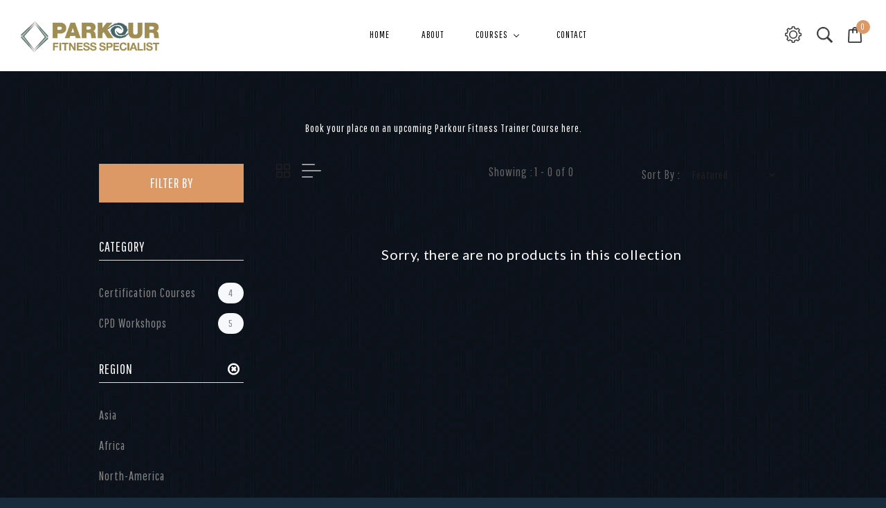

--- FILE ---
content_type: text/html; charset=utf-8
request_url: https://parkour.fitness/collections/certification-courses?constraint=South-America
body_size: 23304
content:
<!doctype html>
<!--[if IE 9]> <html class="ie9 no-js" lang="en"> <![endif]-->
<!--[if (gt IE 9)|!(IE)]><!--> <html class="no-js" lang="en"> <!--<![endif]-->
<head>
  <meta charset="utf-8">
  <meta http-equiv="X-UA-Compatible" content="IE=edge">
  <meta name="viewport" content="width=device-width,initial-scale=1">
  <meta name="theme-color" content="#7796A8">
  <link rel="canonical" href="https://parkour.fitness/collections/certification-courses?constraint=south-america">

  
    <link rel="shortcut icon" href="//parkour.fitness/cdn/shop/files/PFS_Logo_Favicon_32x32.png?v=1613544664" type="image/png" />
    <link rel="apple-touch-icon" href="//parkour.fitness/cdn/shop/files/PFS_Logo_Favicon_32x32.png?v=1613544664" type="image/png" />
  

  
  <title>
    Certification Courses
    
 &ndash; Tagged &quot;south america&quot;
    
    
      &ndash; Parkour Fitness Specialist
    
  </title>

  
    <meta name="description" content="Book your place on an upcoming Parkour Fitness Trainer Course here.">
  

  <!-- /snippets/social-meta-tags.liquid -->
<meta property="og:site_name" content="Parkour Fitness Specialist">
<meta property="og:url" content="https://parkour.fitness/collections/certification-courses?constraint=south-america">
<meta property="og:title" content="Certification Courses">
<meta property="og:type" content="website">
<meta property="og:description" content="Book your place on an upcoming Parkour Fitness Trainer Course here.">


<meta name="twitter:site" content="@parkour_fitness">
<meta name="twitter:card" content="summary_large_image">
<meta name="twitter:title" content="Certification Courses">
<meta name="twitter:description" content="Book your place on an upcoming Parkour Fitness Trainer Course here.">


  <link href="//parkour.fitness/cdn/shop/t/5/assets/theme.scss.css?v=45011631917021202181706366067" rel="stylesheet" type="text/css" media="all" />
  <link href="//parkour.fitness/cdn/shop/t/5/assets/foundation.min.css?v=138460653716686408381502791002" rel="stylesheet" type="text/css" media="all" />
  <link href="//parkour.fitness/cdn/shop/t/5/assets/font-awesome.min.css?v=21869632697367095781502791001" rel="stylesheet" type="text/css" media="all" />
  <link href="//parkour.fitness/cdn/shop/t/5/assets/slick.css?v=94574238011683672791502791007" rel="stylesheet" type="text/css" media="all" />
  <link href="//parkour.fitness/cdn/shop/t/5/assets/flexslider.css?v=177722807115062507191502791001" rel="stylesheet" type="text/css" media="all" />
  <link href="//parkour.fitness/cdn/shop/t/5/assets/animate.css?v=153075421443563011621502790998" rel="stylesheet" type="text/css" media="all" />
  <link href="//parkour.fitness/cdn/shop/t/5/assets/magnific-popup.css?v=65451962456944049981502791004" rel="stylesheet" type="text/css" media="all" />
  <link href="//parkour.fitness/cdn/shop/t/5/assets/swatches.css?v=61388415237482547921502791008" rel="stylesheet" type="text/css" media="all" />
  <link href="//parkour.fitness/cdn/shop/t/5/assets/style.scss.css?v=142877545249894970801706366067" rel="stylesheet" type="text/css" media="all" />
  
  
  
  <link href="//fonts.googleapis.com/css?family=Pathway+Gothic+One" rel="stylesheet" type="text/css" media="all" />



  
    
    <link href="//fonts.googleapis.com/css?family=Lato:400,700" rel="stylesheet" type="text/css" media="all" />
  


  
  <script src="//parkour.fitness/cdn/shop/t/5/assets/jquery.js?v=150412107930369442451502791003" type="text/javascript"></script>
  <script src="//parkour.fitness/cdn/shopifycloud/storefront/assets/themes_support/option_selection-b017cd28.js" type="text/javascript"></script>
  <script src="//parkour.fitness/cdn/shopifycloud/storefront/assets/themes_support/api.jquery-7ab1a3a4.js" type="text/javascript"></script>
  <script src="//parkour.fitness/cdn/shop/t/5/assets/jquery.flexslider.js?v=56215783458104887981502791003" type="text/javascript"></script>
  <script src="//cdnjs.cloudflare.com/ajax/libs/jquery-cookie/1.4.1/jquery.cookie.min.js" type="text/javascript"></script>
  
  <script>
    var theme = {
      strings: {
        addToCart: "Add to cart",
        soldOut: "Sold out",
        unavailable: "Unavailable",
        showMore: "Show More",
        showLess: "Show Less"
      },
      moneyFormat: "£{{amount}}"
    }

    document.documentElement.className = document.documentElement.className.replace('no-js', 'js');
  </script>

  <!--[if (lte IE 9) ]><script src="//parkour.fitness/cdn/shop/t/5/assets/match-media.min.js?v=22265819453975888031502791004" type="text/javascript"></script><![endif]-->

  
  
  
  <script src="//parkour.fitness/cdn/shop/t/5/assets/vendor.js?v=32086968639151608221502791009" type="text/javascript"></script>
  <script src="//parkour.fitness/cdn/shop/t/5/assets/theme.js?v=48048280297299135481502791009" type="text/javascript"></script>
  
  
  
  
  <script>window.performance && window.performance.mark && window.performance.mark('shopify.content_for_header.start');</script><meta name="facebook-domain-verification" content="xke3vov68eh04azmgnlfra20v3mu5y">
<meta id="shopify-digital-wallet" name="shopify-digital-wallet" content="/22609301/digital_wallets/dialog">
<meta name="shopify-checkout-api-token" content="f57939420786b0e81c47b099d5662724">
<link rel="alternate" type="application/atom+xml" title="Feed" href="/collections/certification-courses.atom" />
<link rel="alternate" type="application/json+oembed" href="https://parkour.fitness/collections/certification-courses.oembed?constraint=south-america">
<script async="async" src="/checkouts/internal/preloads.js?locale=en-GB"></script>
<link rel="preconnect" href="https://shop.app" crossorigin="anonymous">
<script async="async" src="https://shop.app/checkouts/internal/preloads.js?locale=en-GB&shop_id=22609301" crossorigin="anonymous"></script>
<script id="apple-pay-shop-capabilities" type="application/json">{"shopId":22609301,"countryCode":"GB","currencyCode":"GBP","merchantCapabilities":["supports3DS"],"merchantId":"gid:\/\/shopify\/Shop\/22609301","merchantName":"Parkour Fitness Specialist","requiredBillingContactFields":["postalAddress","email"],"requiredShippingContactFields":["postalAddress","email"],"shippingType":"shipping","supportedNetworks":["visa","maestro","masterCard","amex","discover","elo"],"total":{"type":"pending","label":"Parkour Fitness Specialist","amount":"1.00"},"shopifyPaymentsEnabled":true,"supportsSubscriptions":true}</script>
<script id="shopify-features" type="application/json">{"accessToken":"f57939420786b0e81c47b099d5662724","betas":["rich-media-storefront-analytics"],"domain":"parkour.fitness","predictiveSearch":true,"shopId":22609301,"locale":"en"}</script>
<script>var Shopify = Shopify || {};
Shopify.shop = "parkour-store.myshopify.com";
Shopify.locale = "en";
Shopify.currency = {"active":"GBP","rate":"1.0"};
Shopify.country = "GB";
Shopify.theme = {"name":"Parkour Fitness","id":179037449,"schema_name":"Debut","schema_version":"1.0.1","theme_store_id":null,"role":"main"};
Shopify.theme.handle = "null";
Shopify.theme.style = {"id":null,"handle":null};
Shopify.cdnHost = "parkour.fitness/cdn";
Shopify.routes = Shopify.routes || {};
Shopify.routes.root = "/";</script>
<script type="module">!function(o){(o.Shopify=o.Shopify||{}).modules=!0}(window);</script>
<script>!function(o){function n(){var o=[];function n(){o.push(Array.prototype.slice.apply(arguments))}return n.q=o,n}var t=o.Shopify=o.Shopify||{};t.loadFeatures=n(),t.autoloadFeatures=n()}(window);</script>
<script>
  window.ShopifyPay = window.ShopifyPay || {};
  window.ShopifyPay.apiHost = "shop.app\/pay";
  window.ShopifyPay.redirectState = null;
</script>
<script id="shop-js-analytics" type="application/json">{"pageType":"collection"}</script>
<script defer="defer" async type="module" src="//parkour.fitness/cdn/shopifycloud/shop-js/modules/v2/client.init-shop-cart-sync_BN7fPSNr.en.esm.js"></script>
<script defer="defer" async type="module" src="//parkour.fitness/cdn/shopifycloud/shop-js/modules/v2/chunk.common_Cbph3Kss.esm.js"></script>
<script defer="defer" async type="module" src="//parkour.fitness/cdn/shopifycloud/shop-js/modules/v2/chunk.modal_DKumMAJ1.esm.js"></script>
<script type="module">
  await import("//parkour.fitness/cdn/shopifycloud/shop-js/modules/v2/client.init-shop-cart-sync_BN7fPSNr.en.esm.js");
await import("//parkour.fitness/cdn/shopifycloud/shop-js/modules/v2/chunk.common_Cbph3Kss.esm.js");
await import("//parkour.fitness/cdn/shopifycloud/shop-js/modules/v2/chunk.modal_DKumMAJ1.esm.js");

  window.Shopify.SignInWithShop?.initShopCartSync?.({"fedCMEnabled":true,"windoidEnabled":true});

</script>
<script>
  window.Shopify = window.Shopify || {};
  if (!window.Shopify.featureAssets) window.Shopify.featureAssets = {};
  window.Shopify.featureAssets['shop-js'] = {"shop-cart-sync":["modules/v2/client.shop-cart-sync_CJVUk8Jm.en.esm.js","modules/v2/chunk.common_Cbph3Kss.esm.js","modules/v2/chunk.modal_DKumMAJ1.esm.js"],"init-fed-cm":["modules/v2/client.init-fed-cm_7Fvt41F4.en.esm.js","modules/v2/chunk.common_Cbph3Kss.esm.js","modules/v2/chunk.modal_DKumMAJ1.esm.js"],"init-shop-email-lookup-coordinator":["modules/v2/client.init-shop-email-lookup-coordinator_Cc088_bR.en.esm.js","modules/v2/chunk.common_Cbph3Kss.esm.js","modules/v2/chunk.modal_DKumMAJ1.esm.js"],"init-windoid":["modules/v2/client.init-windoid_hPopwJRj.en.esm.js","modules/v2/chunk.common_Cbph3Kss.esm.js","modules/v2/chunk.modal_DKumMAJ1.esm.js"],"shop-button":["modules/v2/client.shop-button_B0jaPSNF.en.esm.js","modules/v2/chunk.common_Cbph3Kss.esm.js","modules/v2/chunk.modal_DKumMAJ1.esm.js"],"shop-cash-offers":["modules/v2/client.shop-cash-offers_DPIskqss.en.esm.js","modules/v2/chunk.common_Cbph3Kss.esm.js","modules/v2/chunk.modal_DKumMAJ1.esm.js"],"shop-toast-manager":["modules/v2/client.shop-toast-manager_CK7RT69O.en.esm.js","modules/v2/chunk.common_Cbph3Kss.esm.js","modules/v2/chunk.modal_DKumMAJ1.esm.js"],"init-shop-cart-sync":["modules/v2/client.init-shop-cart-sync_BN7fPSNr.en.esm.js","modules/v2/chunk.common_Cbph3Kss.esm.js","modules/v2/chunk.modal_DKumMAJ1.esm.js"],"init-customer-accounts-sign-up":["modules/v2/client.init-customer-accounts-sign-up_CfPf4CXf.en.esm.js","modules/v2/client.shop-login-button_DeIztwXF.en.esm.js","modules/v2/chunk.common_Cbph3Kss.esm.js","modules/v2/chunk.modal_DKumMAJ1.esm.js"],"pay-button":["modules/v2/client.pay-button_CgIwFSYN.en.esm.js","modules/v2/chunk.common_Cbph3Kss.esm.js","modules/v2/chunk.modal_DKumMAJ1.esm.js"],"init-customer-accounts":["modules/v2/client.init-customer-accounts_DQ3x16JI.en.esm.js","modules/v2/client.shop-login-button_DeIztwXF.en.esm.js","modules/v2/chunk.common_Cbph3Kss.esm.js","modules/v2/chunk.modal_DKumMAJ1.esm.js"],"avatar":["modules/v2/client.avatar_BTnouDA3.en.esm.js"],"init-shop-for-new-customer-accounts":["modules/v2/client.init-shop-for-new-customer-accounts_CsZy_esa.en.esm.js","modules/v2/client.shop-login-button_DeIztwXF.en.esm.js","modules/v2/chunk.common_Cbph3Kss.esm.js","modules/v2/chunk.modal_DKumMAJ1.esm.js"],"shop-follow-button":["modules/v2/client.shop-follow-button_BRMJjgGd.en.esm.js","modules/v2/chunk.common_Cbph3Kss.esm.js","modules/v2/chunk.modal_DKumMAJ1.esm.js"],"checkout-modal":["modules/v2/client.checkout-modal_B9Drz_yf.en.esm.js","modules/v2/chunk.common_Cbph3Kss.esm.js","modules/v2/chunk.modal_DKumMAJ1.esm.js"],"shop-login-button":["modules/v2/client.shop-login-button_DeIztwXF.en.esm.js","modules/v2/chunk.common_Cbph3Kss.esm.js","modules/v2/chunk.modal_DKumMAJ1.esm.js"],"lead-capture":["modules/v2/client.lead-capture_DXYzFM3R.en.esm.js","modules/v2/chunk.common_Cbph3Kss.esm.js","modules/v2/chunk.modal_DKumMAJ1.esm.js"],"shop-login":["modules/v2/client.shop-login_CA5pJqmO.en.esm.js","modules/v2/chunk.common_Cbph3Kss.esm.js","modules/v2/chunk.modal_DKumMAJ1.esm.js"],"payment-terms":["modules/v2/client.payment-terms_BxzfvcZJ.en.esm.js","modules/v2/chunk.common_Cbph3Kss.esm.js","modules/v2/chunk.modal_DKumMAJ1.esm.js"]};
</script>
<script>(function() {
  var isLoaded = false;
  function asyncLoad() {
    if (isLoaded) return;
    isLoaded = true;
    var urls = ["https:\/\/chimpstatic.com\/mcjs-connected\/js\/users\/f1d229472465e25e8ce2dbcd3\/a3b82da47da55e4d291c65e50.js?shop=parkour-store.myshopify.com","\/\/parkour-store.bookthatapp.com\/javascripts\/bta.js?shop=parkour-store.myshopify.com"];
    for (var i = 0; i < urls.length; i++) {
      var s = document.createElement('script');
      s.type = 'text/javascript';
      s.async = true;
      s.src = urls[i];
      var x = document.getElementsByTagName('script')[0];
      x.parentNode.insertBefore(s, x);
    }
  };
  if(window.attachEvent) {
    window.attachEvent('onload', asyncLoad);
  } else {
    window.addEventListener('load', asyncLoad, false);
  }
})();</script>
<script id="__st">var __st={"a":22609301,"offset":0,"reqid":"bc73e97c-1c28-4a44-8ddf-aef240b69f44-1769899810","pageurl":"parkour.fitness\/collections\/certification-courses?constraint=South-America","u":"2389ec1ae99a","p":"collection","rtyp":"collection","rid":398048969};</script>
<script>window.ShopifyPaypalV4VisibilityTracking = true;</script>
<script id="captcha-bootstrap">!function(){'use strict';const t='contact',e='account',n='new_comment',o=[[t,t],['blogs',n],['comments',n],[t,'customer']],c=[[e,'customer_login'],[e,'guest_login'],[e,'recover_customer_password'],[e,'create_customer']],r=t=>t.map((([t,e])=>`form[action*='/${t}']:not([data-nocaptcha='true']) input[name='form_type'][value='${e}']`)).join(','),a=t=>()=>t?[...document.querySelectorAll(t)].map((t=>t.form)):[];function s(){const t=[...o],e=r(t);return a(e)}const i='password',u='form_key',d=['recaptcha-v3-token','g-recaptcha-response','h-captcha-response',i],f=()=>{try{return window.sessionStorage}catch{return}},m='__shopify_v',_=t=>t.elements[u];function p(t,e,n=!1){try{const o=window.sessionStorage,c=JSON.parse(o.getItem(e)),{data:r}=function(t){const{data:e,action:n}=t;return t[m]||n?{data:e,action:n}:{data:t,action:n}}(c);for(const[e,n]of Object.entries(r))t.elements[e]&&(t.elements[e].value=n);n&&o.removeItem(e)}catch(o){console.error('form repopulation failed',{error:o})}}const l='form_type',E='cptcha';function T(t){t.dataset[E]=!0}const w=window,h=w.document,L='Shopify',v='ce_forms',y='captcha';let A=!1;((t,e)=>{const n=(g='f06e6c50-85a8-45c8-87d0-21a2b65856fe',I='https://cdn.shopify.com/shopifycloud/storefront-forms-hcaptcha/ce_storefront_forms_captcha_hcaptcha.v1.5.2.iife.js',D={infoText:'Protected by hCaptcha',privacyText:'Privacy',termsText:'Terms'},(t,e,n)=>{const o=w[L][v],c=o.bindForm;if(c)return c(t,g,e,D).then(n);var r;o.q.push([[t,g,e,D],n]),r=I,A||(h.body.append(Object.assign(h.createElement('script'),{id:'captcha-provider',async:!0,src:r})),A=!0)});var g,I,D;w[L]=w[L]||{},w[L][v]=w[L][v]||{},w[L][v].q=[],w[L][y]=w[L][y]||{},w[L][y].protect=function(t,e){n(t,void 0,e),T(t)},Object.freeze(w[L][y]),function(t,e,n,w,h,L){const[v,y,A,g]=function(t,e,n){const i=e?o:[],u=t?c:[],d=[...i,...u],f=r(d),m=r(i),_=r(d.filter((([t,e])=>n.includes(e))));return[a(f),a(m),a(_),s()]}(w,h,L),I=t=>{const e=t.target;return e instanceof HTMLFormElement?e:e&&e.form},D=t=>v().includes(t);t.addEventListener('submit',(t=>{const e=I(t);if(!e)return;const n=D(e)&&!e.dataset.hcaptchaBound&&!e.dataset.recaptchaBound,o=_(e),c=g().includes(e)&&(!o||!o.value);(n||c)&&t.preventDefault(),c&&!n&&(function(t){try{if(!f())return;!function(t){const e=f();if(!e)return;const n=_(t);if(!n)return;const o=n.value;o&&e.removeItem(o)}(t);const e=Array.from(Array(32),(()=>Math.random().toString(36)[2])).join('');!function(t,e){_(t)||t.append(Object.assign(document.createElement('input'),{type:'hidden',name:u})),t.elements[u].value=e}(t,e),function(t,e){const n=f();if(!n)return;const o=[...t.querySelectorAll(`input[type='${i}']`)].map((({name:t})=>t)),c=[...d,...o],r={};for(const[a,s]of new FormData(t).entries())c.includes(a)||(r[a]=s);n.setItem(e,JSON.stringify({[m]:1,action:t.action,data:r}))}(t,e)}catch(e){console.error('failed to persist form',e)}}(e),e.submit())}));const S=(t,e)=>{t&&!t.dataset[E]&&(n(t,e.some((e=>e===t))),T(t))};for(const o of['focusin','change'])t.addEventListener(o,(t=>{const e=I(t);D(e)&&S(e,y())}));const B=e.get('form_key'),M=e.get(l),P=B&&M;t.addEventListener('DOMContentLoaded',(()=>{const t=y();if(P)for(const e of t)e.elements[l].value===M&&p(e,B);[...new Set([...A(),...v().filter((t=>'true'===t.dataset.shopifyCaptcha))])].forEach((e=>S(e,t)))}))}(h,new URLSearchParams(w.location.search),n,t,e,['guest_login'])})(!0,!0)}();</script>
<script integrity="sha256-4kQ18oKyAcykRKYeNunJcIwy7WH5gtpwJnB7kiuLZ1E=" data-source-attribution="shopify.loadfeatures" defer="defer" src="//parkour.fitness/cdn/shopifycloud/storefront/assets/storefront/load_feature-a0a9edcb.js" crossorigin="anonymous"></script>
<script crossorigin="anonymous" defer="defer" src="//parkour.fitness/cdn/shopifycloud/storefront/assets/shopify_pay/storefront-65b4c6d7.js?v=20250812"></script>
<script data-source-attribution="shopify.dynamic_checkout.dynamic.init">var Shopify=Shopify||{};Shopify.PaymentButton=Shopify.PaymentButton||{isStorefrontPortableWallets:!0,init:function(){window.Shopify.PaymentButton.init=function(){};var t=document.createElement("script");t.src="https://parkour.fitness/cdn/shopifycloud/portable-wallets/latest/portable-wallets.en.js",t.type="module",document.head.appendChild(t)}};
</script>
<script data-source-attribution="shopify.dynamic_checkout.buyer_consent">
  function portableWalletsHideBuyerConsent(e){var t=document.getElementById("shopify-buyer-consent"),n=document.getElementById("shopify-subscription-policy-button");t&&n&&(t.classList.add("hidden"),t.setAttribute("aria-hidden","true"),n.removeEventListener("click",e))}function portableWalletsShowBuyerConsent(e){var t=document.getElementById("shopify-buyer-consent"),n=document.getElementById("shopify-subscription-policy-button");t&&n&&(t.classList.remove("hidden"),t.removeAttribute("aria-hidden"),n.addEventListener("click",e))}window.Shopify?.PaymentButton&&(window.Shopify.PaymentButton.hideBuyerConsent=portableWalletsHideBuyerConsent,window.Shopify.PaymentButton.showBuyerConsent=portableWalletsShowBuyerConsent);
</script>
<script data-source-attribution="shopify.dynamic_checkout.cart.bootstrap">document.addEventListener("DOMContentLoaded",(function(){function t(){return document.querySelector("shopify-accelerated-checkout-cart, shopify-accelerated-checkout")}if(t())Shopify.PaymentButton.init();else{new MutationObserver((function(e,n){t()&&(Shopify.PaymentButton.init(),n.disconnect())})).observe(document.body,{childList:!0,subtree:!0})}}));
</script>
<link id="shopify-accelerated-checkout-styles" rel="stylesheet" media="screen" href="https://parkour.fitness/cdn/shopifycloud/portable-wallets/latest/accelerated-checkout-backwards-compat.css" crossorigin="anonymous">
<style id="shopify-accelerated-checkout-cart">
        #shopify-buyer-consent {
  margin-top: 1em;
  display: inline-block;
  width: 100%;
}

#shopify-buyer-consent.hidden {
  display: none;
}

#shopify-subscription-policy-button {
  background: none;
  border: none;
  padding: 0;
  text-decoration: underline;
  font-size: inherit;
  cursor: pointer;
}

#shopify-subscription-policy-button::before {
  box-shadow: none;
}

      </style>

<script>window.performance && window.performance.mark && window.performance.mark('shopify.content_for_header.end');</script>
  
<!-- BEGIN app block: shopify://apps/buddha-mega-menu-navigation/blocks/megamenu/dbb4ce56-bf86-4830-9b3d-16efbef51c6f -->
<script>
        var productImageAndPrice = [],
            collectionImages = [],
            articleImages = [],
            mmLivIcons = false,
            mmFlipClock = false,
            mmFixesUseJquery = false,
            mmNumMMI = 4,
            mmSchemaTranslation = {},
            mmMenuStrings =  [] ,
            mmShopLocale = "en",
            mmShopLocaleCollectionsRoute = "/collections",
            mmSchemaDesignJSON = [{"action":"menu-select","value":"main-menu"},{"action":"design","setting":"tree_sub_direction","value":"set_tree_right"},{"action":"design","setting":"font_family","value":"Lato"},{"action":"design","setting":"vertical_link_hover_color","value":"#dd9965"},{"action":"design","setting":"link_hover_color","value":"#dd9965"},{"action":"design","setting":"vertical_link_color","value":"#000000"},{"action":"design","setting":"vertical_text_color","value":"#000000"},{"action":"design","setting":"link_color","value":"#000000"},{"action":"design","setting":"text_color","value":"#000000"},{"action":"design","setting":"font_size","value":"13px"},{"action":"design","setting":"vertical_font_size","value":"13px"},{"action":"design","setting":"button_text_color","value":"#ffffff"},{"action":"design","setting":"button_text_hover_color","value":"#ffffff"},{"action":"design","setting":"background_color","value":"#ffffff"},{"action":"design","setting":"background_hover_color","value":"#f9f9f9"},{"action":"design","setting":"button_background_color","value":"#0da19a"},{"action":"design","setting":"button_background_hover_color","value":"#0d8781"}],
            mmDomChangeSkipUl = "",
            buddhaMegaMenuShop = "parkour-store.myshopify.com",
            mmWireframeCompression = "0",
            mmExtensionAssetUrl = "https://cdn.shopify.com/extensions/019abe06-4a3f-7763-88da-170e1b54169b/mega-menu-151/assets/";var bestSellersHTML = '';var newestProductsHTML = '';/* get link lists api */
        var linkLists={"main-menu" : {"title":"Main menu", "items":["/","/pages/about","/collections","/apps/bookthatapp/calendar","/pages/contact",]},"footer" : {"title":"Footer menu", "items":["/pages/terms-and-conditions",]},"courses" : {"title":"Courses", "items":["/collections/certification-courses","/collections/cpd-workshops",]},"customer-account-main-menu" : {"title":"Customer account main menu", "items":["/","https://shopify.com/22609301/account/orders?locale=en&amp;region_country=GB",]},};/*ENDPARSE*/

        

        /* set product prices *//* get the collection images *//* get the article images *//* customer fixes */
        var mmThemeFixesBeforeInit = function(){ /* generic mobile menu toggle translate effect */ document.addEventListener("toggleSubmenu", function (e) { var pc = document.querySelector("#PageContainer"); var mm = document.querySelector("#MobileNav"); if (pc && mm && typeof e.mmMobileHeight != "undefined"){ var pcStyle = pc.getAttribute("style"); if (pcStyle && pcStyle.indexOf("translate3d") != -1) { pc.style.transform = "translate3d(0px, "+ e.mmMobileHeight +"px, 0px)"; } } }); mmAddStyle(" .header__icons {z-index: 1003;} "); if (document.querySelectorAll(".sf-menu-links,ul.sf-nav").length == 2) { customMenuUls=".sf-menu-links,ul.sf-nav"; mmHorizontalMenus="ul.sf-nav"; mmVerticalMenus=".sf-menu-links"; mmAddStyle("@media screen and (min-width:1280px) { .sf-header__desktop {display: block !important;} }"); } window.mmLoadFunction = function(){ setTimeout(function(){ var m = document.querySelector("#megamenu_level__1"); if (m && m.matches(".vertical-mega-menu")) reinitMenus("#megamenu_level__1"); },100); }; if (document.readyState !== "loading") { mmLoadFunction(); } else { document.removeEventListener("DOMContentLoaded", mmLoadFunction); document.addEventListener("DOMContentLoaded", mmLoadFunction); } }; var mmThemeFixesBefore = function(){ window.buddhaFilterLiElements = function(liElements){ var elements = []; for (var i=0; i<liElements.length; i++) { if (liElements[i].querySelector("[href=\"/cart\"]") == null) { elements.push(liElements[i]); } } return elements; }; if (tempMenuObject.u.matches("#mobile_menu, #velaMegamenu .nav, #SiteNav, #siteNav")) { tempMenuObject.forceMenu = true; tempMenuObject.skipCheck = true; tempMenuObject.liItems = buddhaFilterLiElements(mmNot(tempMenuObject.u.children, ".search_container,.site-nav__item_cart")); } else if (tempMenuObject.u.matches(".main_nav .nav .menu")) { var numMenusApplied = 0, numMenusAppliedSticky = 0; mmForEach(document, ".main_nav .nav .menu", function(el){ if (el.closest(".sticky_nav") == null) { if (el.querySelector(".buddha-menu-item")) { numMenusApplied++; } } else { if (el.querySelector(".buddha-menu-item")) { numMenusAppliedSticky++; } } }); if (((tempMenuObject.u.closest(".sticky_nav")) && (numMenusAppliedSticky < 1)) || ((tempMenuObject.u.closest(".sticky_nav")) && (numMenusApplied < 1))) { tempMenuObject.forceMenu = true; tempMenuObject.skipCheck = true; tempMenuObject.liItems = buddhaFilterLiElements(mmNot(tempMenuObject.u.children, ".search_container,.site-nav__item_cart")); } } else if (tempMenuObject.u.matches("#mobile-menu:not(.mm-menu)") && tempMenuObject.u.querySelector(".hamburger,.shifter-handle") == null) { tempMenuObject.forceMenu = true; tempMenuObject.skipCheck = true; tempMenuObject.liItems = buddhaFilterLiElements(tempMenuObject.u.children); } else if (tempMenuObject.u.matches("#accessibleNav") && tempMenuObject.u.closest("#topnav2") == null) { tempMenuObject.forceMenu = true; tempMenuObject.skipCheck = true; tempMenuObject.liItems = buddhaFilterLiElements(mmNot(tempMenuObject.u.children, ".customer-navlink")); } else if (tempMenuObject.u.matches("#megamenu_level__1")) { tempMenuObject.forceMenu = true; tempMenuObject.skipCheck = true; tempMenuObject.liClasses = "level_1__item"; tempMenuObject.aClasses = "level_1__link"; tempMenuObject.liItems = buddhaFilterLiElements(tempMenuObject.u.children); } else if (tempMenuObject.u.matches(".mobile-nav__items")) { tempMenuObject.forceMenu = true; tempMenuObject.skipCheck = true; tempMenuObject.liClasses = "mobile-nav__item"; tempMenuObject.aClasses = "mobile-nav__link"; tempMenuObject.liItems = buddhaFilterLiElements(tempMenuObject.u.children); } else if (tempMenuObject.u.matches("#NavDrawer > .mobile-nav") && document.querySelector(".mobile-nav>.buddha-menu-item") == null ) { tempMenuObject.forceMenu = true; tempMenuObject.skipCheck = true; tempMenuObject.liClasses = "mobile-nav__item"; tempMenuObject.aClasses = "mobile-nav__link"; tempMenuObject.liItems = buddhaFilterLiElements(mmNot(tempMenuObject.u.children, ".mobile-nav__search")); } else if (tempMenuObject.u.matches(".mobile-nav-wrapper > .mobile-nav")) { tempMenuObject.forceMenu = true; tempMenuObject.skipCheck = true; tempMenuObject.liClasses = "mobile-nav__item border-bottom"; tempMenuObject.aClasses = "mobile-nav__link"; tempMenuObject.liItems = buddhaFilterLiElements(mmNot(tempMenuObject.u.children, ".mobile-nav__search")); } else if (tempMenuObject.u.matches("#nav .mm-panel .mm-listview")) { tempMenuObject.forceMenu = true; tempMenuObject.skipCheck = true; tempMenuObject.liItems = buddhaFilterLiElements(tempMenuObject.u.children); var firstMmPanel = true; mmForEach(document, "#nav>.mm-panels>.mm-panel", function(el){ if (firstMmPanel) { firstMmPanel = false; el.classList.remove("mm-hidden"); el.classList.remove("mm-subopened"); } else { el.parentElement.removeChild(el); } }); } else if (tempMenuObject.u.matches(".SidebarMenu__Nav--primary")) { tempMenuObject.forceMenu = true; tempMenuObject.skipCheck = true; tempMenuObject.liClasses = "Collapsible"; tempMenuObject.aClasses = "Collapsible__Button Heading u-h6"; tempMenuObject.liItems = buddhaFilterLiElements(tempMenuObject.u.children); } else if (tempMenuObject.u.matches(".mm_menus_ul")) { tempMenuObject.forceMenu = true; tempMenuObject.skipCheck = true; tempMenuObject.liClasses = "ets_menu_item"; tempMenuObject.aClasses = "mm-nowrap"; tempMenuObject.liItems = buddhaFilterLiElements(tempMenuObject.u.children); mmAddStyle(" .horizontal-mega-menu > .buddha-menu-item > a {white-space: nowrap;} ", "mmThemeCStyle"); } else if (tempMenuObject.u.matches("#accordion")) { tempMenuObject.forceMenu = true; tempMenuObject.skipCheck = true; tempMenuObject.liClasses = ""; tempMenuObject.aClasses = ""; tempMenuObject.liItems = tempMenuObject.u.children; } else if (tempMenuObject.u.matches(".mobile-menu__panel:first-child .mobile-menu__nav")) { tempMenuObject.forceMenu = true; tempMenuObject.skipCheck=true; tempMenuObject.liClasses = "mobile-menu__nav-item"; tempMenuObject.aClasses = "mobile-menu__nav-link"; tempMenuObject.liItems = tempMenuObject.u.children; } else if (tempMenuObject.u.matches("#nt_menu_id")) { tempMenuObject.forceMenu = true; tempMenuObject.skipCheck=true; tempMenuObject.liClasses = "menu-item type_simple"; tempMenuObject.aClasses = "lh__1 flex al_center pr"; tempMenuObject.liItems = tempMenuObject.u.children; } else if (tempMenuObject.u.matches("#menu_mb_cat")) { tempMenuObject.forceMenu = true; tempMenuObject.skipCheck=true; tempMenuObject.liClasses = "menu-item type_simple"; tempMenuObject.aClasses = ""; tempMenuObject.liItems = tempMenuObject.u.children; } else if (tempMenuObject.u.matches("#menu_mb_ul")) { tempMenuObject.forceMenu = true; tempMenuObject.skipCheck=true; tempMenuObject.liClasses = "menu-item only_icon_false"; tempMenuObject.aClasses = ""; tempMenuObject.liItems = mmNot(tempMenuObject.u.children, "#customer_login_link,#customer_register_link,#item_mb_help", true); mmAddStyle(" #menu_mb_ul.vertical-mega-menu li.buddha-menu-item>a {display: flex !important;} #menu_mb_ul.vertical-mega-menu li.buddha-menu-item>a>.mm-title {padding: 0 !important;} ", "mmThemeStyle"); } else if (tempMenuObject.u.matches(".header__inline-menu > .list-menu")) { tempMenuObject.forceMenu = true; tempMenuObject.skipCheck=true; tempMenuObject.liClasses = ""; tempMenuObject.aClasses = "header__menu-item list-menu__item link focus-inset"; tempMenuObject.liItems = tempMenuObject.u.children; } else if (tempMenuObject.u.matches(".menu-drawer__navigation>.list-menu")) { tempMenuObject.forceMenu = true; tempMenuObject.skipCheck=true; tempMenuObject.liClasses = ""; tempMenuObject.aClasses = "menu-drawer__menu-item list-menu__item link link--text focus-inset"; tempMenuObject.liItems = tempMenuObject.u.children; } else if (tempMenuObject.u.matches(".header__menu-items")) { tempMenuObject.forceMenu = true; tempMenuObject.skipCheck = true; tempMenuObject.liClasses = "navbar-item header__item has-mega-menu"; tempMenuObject.aClasses = "navbar-link header__link"; tempMenuObject.liItems = tempMenuObject.u.children; mmAddStyle(" .horizontal-mega-menu .buddha-menu-item>a:after{content: none;} ", "mmThemeStyle"); } else if (tempMenuObject.u.matches(".header__navigation")) { tempMenuObject.forceMenu = true; tempMenuObject.skipCheck = true; tempMenuObject.liClasses = "header__nav-item"; tempMenuObject.aClasses = ""; tempMenuObject.liItems = tempMenuObject.u.children; } else if (tempMenuObject.u.matches(".slide-nav")) { mmVerticalMenus=".slide-nav"; tempMenuObject.forceMenu = true; tempMenuObject.skipCheck = true; tempMenuObject.liClasses = "slide-nav__item"; tempMenuObject.aClasses = "slide-nav__link"; tempMenuObject.liItems = tempMenuObject.u.children; } else if (tempMenuObject.u.matches(".header__links-list")) { tempMenuObject.forceMenu = true; tempMenuObject.skipCheck = true; tempMenuObject.liClasses = ""; tempMenuObject.aClasses = ""; tempMenuObject.liItems = tempMenuObject.u.children; mmAddStyle(".header__left,.header__links {overflow: visible !important; }"); } else if (tempMenuObject.u.matches("#menu-main-navigation,#menu-mobile-nav,#t4s-menu-drawer")) { tempMenuObject.forceMenu = true; tempMenuObject.skipCheck=true; tempMenuObject.liClasses = ""; tempMenuObject.aClasses = ""; tempMenuObject.liItems = tempMenuObject.u.children; } else if (tempMenuObject.u.matches(".nav-desktop:first-child > .nav-desktop__tier-1")) { tempMenuObject.forceMenu = true; tempMenuObject.skipCheck=true; tempMenuObject.liClasses = "nav-desktop__tier-1-item"; tempMenuObject.aClasses = "nav-desktop__tier-1-link"; tempMenuObject.liItems = tempMenuObject.u.children; } else if (tempMenuObject.u.matches(".mobile-nav") && tempMenuObject.u.querySelector(".appear-animation.appear-delay-2") != null) { tempMenuObject.forceMenu = true; tempMenuObject.skipCheck=true; tempMenuObject.liClasses = "mobile-nav__item appear-animation appear-delay-3"; tempMenuObject.aClasses = "mobile-nav__link"; tempMenuObject.liItems = mmNot(tempMenuObject.u.children, "a[href*=account],.mobile-nav__spacer", true); } else if (tempMenuObject.u.matches("nav > .list-menu")) { tempMenuObject.forceMenu = true; tempMenuObject.liClasses = ""; tempMenuObject.aClasses = "header__menu-item list-menu__item link link--text focus-inset"; tempMenuObject.liItems = tempMenuObject.u.children; } else if (tempMenuObject.u.matches(".site-navigation>.navmenu")) { tempMenuObject.forceMenu = true; tempMenuObject.skipCheck=true; tempMenuObject.liClasses = "navmenu-item navmenu-basic__item"; tempMenuObject.aClasses = "navmenu-link navmenu-link-depth-1"; tempMenuObject.liItems = tempMenuObject.u.children; } else if (tempMenuObject.u.matches("nav>.js-accordion-mobile-nav")) { tempMenuObject.skipCheck = true; tempMenuObject.forceMenu = true; tempMenuObject.liClasses = "js-accordion-header c-accordion__header"; tempMenuObject.aClasses = "js-accordion-link c-accordion__link"; tempMenuObject.liItems = mmNot(tempMenuObject.u.children, ".mobile-menu__item"); } else if (tempMenuObject.u.matches(".sf-menu-links")) { tempMenuObject.forceMenu = true; tempMenuObject.skipCheck = true; tempMenuObject.liClasses = "list-none"; tempMenuObject.aClasses = "block px-4 py-3"; tempMenuObject.liItems = tempMenuObject.u.children; } else if (tempMenuObject.u.matches(".sf-nav")) { tempMenuObject.forceMenu = true; tempMenuObject.skipCheck = true; tempMenuObject.liClasses = "sf-menu-item list-none sf-menu-item--no-mega sf-menu-item-parent"; tempMenuObject.aClasses = "block px-4 py-5 flex items-center sf__parent-item"; tempMenuObject.liItems = tempMenuObject.u.children; } else if (tempMenuObject.u.matches(".main-nav:not(.topnav)") && tempMenuObject.u.children.length>2) { tempMenuObject.forceMenu = true; tempMenuObject.skipCheck = true; tempMenuObject.liClasses = "main-nav__tier-1-item"; tempMenuObject.aClasses = "main-nav__tier-1-link"; tempMenuObject.liItems = tempMenuObject.u.children; } else if (tempMenuObject.u.matches(".mobile-nav") && tempMenuObject.u.querySelector(".mobile-nav__item") != null && document.querySelector(".mobile-nav .buddha-menu-item")==null) { tempMenuObject.forceMenu = true; tempMenuObject.skipCheck = true; tempMenuObject.liClasses = "mobile-nav__item"; tempMenuObject.aClasses = "mobile-nav__link"; tempMenuObject.liItems = tempMenuObject.u.children; } else if (tempMenuObject.u.matches("#t4s-nav-ul")) { tempMenuObject.forceMenu = true; tempMenuObject.liClasses = "t4s-type__mega menu-width__cus t4s-menu-item has--children menu-has__offsets"; tempMenuObject.aClasses = "t4s-lh-1 t4s-d-flex t4s-align-items-center t4s-pr"; tempMenuObject.liItems = tempMenuObject.u.children; } else if (tempMenuObject.u.matches("#menu-mb__ul")) { tempMenuObject.forceMenu = true; tempMenuObject.liClasses = "t4s-menu-item t4s-item-level-0"; tempMenuObject.aClasses = ""; tempMenuObject.liItems = mmNot(tempMenuObject.u.children, "#item_mb_wis,#item_mb_sea,#item_mb_acc,#item_mb_help"); } /* try to find li and a classes for requested menu if they are not set */ if (tempMenuObject.skipCheck == true) { var _links=[]; var keys = Object.keys(linkLists); for (var i=0; i<keys.length; i++) { if (selectedMenu == keys[i]) { _links = linkLists[keys[i]].items; break; } } mmForEachChild(tempMenuObject.u, "LI", function(li){ var href = null; var a = li.querySelector("a"); if (a) href = a.getAttribute("href"); if (href == null || (href != null && (href.substr(0,1) == "#" || href==""))){ var a2 = li.querySelector((!!document.documentMode) ? "* + a" : "a:nth-child(2)"); if (a2) { href = a2.getAttribute("href"); a = a2; } } if (href == null || (href != null && (href.substr(0,1) == "#" || href==""))) { var a2 = li.querySelector("a>a"); if (a2) { href = a2.getAttribute("href"); a = a2; } } /* stil no matching href, search all children a for a matching href */ if (href == null || (href != null && (href.substr(0,1) == "#" || href==""))) { var a2 = li.querySelectorAll("a[href]"); for (var i=0; i<a2.length; i++) { var href2 = a2[i].getAttribute("href"); if (_links[tempMenuObject.elementFits] != undefined && href2 == _links[tempMenuObject.elementFits]) { href = href2; a = a2[i]; break; } } } if (_links[tempMenuObject.elementFits] != undefined && href == _links[tempMenuObject.elementFits]) { if (tempMenuObject.liClasses == undefined) { tempMenuObject.liClasses = ""; } tempMenuObject.liClasses = concatClasses(li.getAttribute("class"), tempMenuObject.liClasses); if (tempMenuObject.aClasses == undefined) { tempMenuObject.aClasses = ""; } if (a) tempMenuObject.aClasses = concatClasses(a.getAttribute("class"), tempMenuObject.aClasses); tempMenuObject.elementFits++; } else if (tempMenuObject.elementFits > 0 && tempMenuObject.elementFits != _links.length) { tempMenuObject.elementFits = 0; if (href == _links[0]) { tempMenuObject.elementFits = 1; } } }); } }; 
        

        var mmWireframe = {"html" : "<li class=\"buddha-menu-item\"  ><a data-href=\"/\" href=\"/\" aria-label=\"Home\" data-no-instant=\"\" onclick=\"mmGoToPage(this, event); return false;\"  ><span class=\"mm-title\">Home</span></a></li><li class=\"buddha-menu-item\"  ><a data-href=\"/pages/about\" href=\"/pages/about\" aria-label=\"About\" data-no-instant=\"\" onclick=\"mmGoToPage(this, event); return false;\"  ><span class=\"mm-title\">About</span></a></li><li class=\"buddha-menu-item\"  ><a data-href=\"/collections\" href=\"/collections\" aria-label=\"Courses\" data-no-instant=\"\" onclick=\"mmGoToPage(this, event); return false;\"  ><span class=\"mm-title\">Courses</span><i class=\"mm-arrow mm-angle-down\" aria-hidden=\"true\"></i><span class=\"toggle-menu-btn\" style=\"display:none;\" title=\"Toggle menu\" onclick=\"return toggleSubmenu(this)\"><span class=\"mm-arrow-icon\"><span class=\"bar-one\"></span><span class=\"bar-two\"></span></span></span></a><ul class=\"mm-submenu tree  small mm-last-level\"><li data-href=\"/collections/certification-courses\" href=\"/collections/certification-courses\" aria-label=\"Certification Courses\" data-no-instant=\"\" onclick=\"mmGoToPage(this, event); return false;\"  ><a data-href=\"/collections/certification-courses\" href=\"/collections/certification-courses\" aria-label=\"Certification Courses\" data-no-instant=\"\" onclick=\"mmGoToPage(this, event); return false;\"  ><span class=\"mm-title\">Certification Courses</span></a></li><li data-href=\"/collections/cpd-workshops\" href=\"/collections/cpd-workshops\" aria-label=\"CPD Workshops\" data-no-instant=\"\" onclick=\"mmGoToPage(this, event); return false;\"  ><a data-href=\"/collections/cpd-workshops\" href=\"/collections/cpd-workshops\" aria-label=\"CPD Workshops\" data-no-instant=\"\" onclick=\"mmGoToPage(this, event); return false;\"  ><span class=\"mm-title\">CPD Workshops</span></a></li></ul></li><li class=\"buddha-menu-item\"  ><a data-href=\"/pages/contact\" href=\"/pages/contact\" aria-label=\"Contact\" data-no-instant=\"\" onclick=\"mmGoToPage(this, event); return false;\"  ><span class=\"mm-title\">Contact</span></a></li>" };

        function mmLoadJS(file, async = true) {
            let script = document.createElement("script");
            script.setAttribute("src", file);
            script.setAttribute("data-no-instant", "");
            script.setAttribute("type", "text/javascript");
            script.setAttribute("async", async);
            document.head.appendChild(script);
        }
        function mmLoadCSS(file) {  
            var style = document.createElement('link');
            style.href = file;
            style.type = 'text/css';
            style.rel = 'stylesheet';
            document.head.append(style); 
        }
              
        var mmDisableWhenResIsLowerThan = '';
        var mmLoadResources = (mmDisableWhenResIsLowerThan == '' || mmDisableWhenResIsLowerThan == 0 || (mmDisableWhenResIsLowerThan > 0 && window.innerWidth>=mmDisableWhenResIsLowerThan));
        if (mmLoadResources) {
            /* load resources via js injection */
            mmLoadJS("https://cdn.shopify.com/extensions/019abe06-4a3f-7763-88da-170e1b54169b/mega-menu-151/assets/buddha-megamenu.js");
            
            mmLoadCSS("https://cdn.shopify.com/extensions/019abe06-4a3f-7763-88da-170e1b54169b/mega-menu-151/assets/buddha-megamenu2.css");}
    </script><!-- HIDE ORIGINAL MENU --><style id="mmHideOriginalMenuStyle"> #AccessibleNav, #SiteNav, .top_menu>ul, .site-nav, #siteNav, #nt_menu_id, .site-navigation>.navmenu,.sf-nav {visibility: hidden !important;} </style>
        <script>
            setTimeout(function(){
                var mmHideStyle  = document.querySelector("#mmHideOriginalMenuStyle");
                if (mmHideStyle) mmHideStyle.parentNode.removeChild(mmHideStyle);
            },10000);
        </script>
<!-- END app block --><meta property="og:image" content="https://cdn.shopify.com/s/files/1/2260/9301/collections/Certification-Courses-Thumb-Home.png?v=1505297328" />
<meta property="og:image:secure_url" content="https://cdn.shopify.com/s/files/1/2260/9301/collections/Certification-Courses-Thumb-Home.png?v=1505297328" />
<meta property="og:image:width" content="1000" />
<meta property="og:image:height" content="623" />
<meta property="og:image:alt" content="Certification Courses" />
<link href="https://monorail-edge.shopifysvc.com" rel="dns-prefetch">
<script>(function(){if ("sendBeacon" in navigator && "performance" in window) {try {var session_token_from_headers = performance.getEntriesByType('navigation')[0].serverTiming.find(x => x.name == '_s').description;} catch {var session_token_from_headers = undefined;}var session_cookie_matches = document.cookie.match(/_shopify_s=([^;]*)/);var session_token_from_cookie = session_cookie_matches && session_cookie_matches.length === 2 ? session_cookie_matches[1] : "";var session_token = session_token_from_headers || session_token_from_cookie || "";function handle_abandonment_event(e) {var entries = performance.getEntries().filter(function(entry) {return /monorail-edge.shopifysvc.com/.test(entry.name);});if (!window.abandonment_tracked && entries.length === 0) {window.abandonment_tracked = true;var currentMs = Date.now();var navigation_start = performance.timing.navigationStart;var payload = {shop_id: 22609301,url: window.location.href,navigation_start,duration: currentMs - navigation_start,session_token,page_type: "collection"};window.navigator.sendBeacon("https://monorail-edge.shopifysvc.com/v1/produce", JSON.stringify({schema_id: "online_store_buyer_site_abandonment/1.1",payload: payload,metadata: {event_created_at_ms: currentMs,event_sent_at_ms: currentMs}}));}}window.addEventListener('pagehide', handle_abandonment_event);}}());</script>
<script id="web-pixels-manager-setup">(function e(e,d,r,n,o){if(void 0===o&&(o={}),!Boolean(null===(a=null===(i=window.Shopify)||void 0===i?void 0:i.analytics)||void 0===a?void 0:a.replayQueue)){var i,a;window.Shopify=window.Shopify||{};var t=window.Shopify;t.analytics=t.analytics||{};var s=t.analytics;s.replayQueue=[],s.publish=function(e,d,r){return s.replayQueue.push([e,d,r]),!0};try{self.performance.mark("wpm:start")}catch(e){}var l=function(){var e={modern:/Edge?\/(1{2}[4-9]|1[2-9]\d|[2-9]\d{2}|\d{4,})\.\d+(\.\d+|)|Firefox\/(1{2}[4-9]|1[2-9]\d|[2-9]\d{2}|\d{4,})\.\d+(\.\d+|)|Chrom(ium|e)\/(9{2}|\d{3,})\.\d+(\.\d+|)|(Maci|X1{2}).+ Version\/(15\.\d+|(1[6-9]|[2-9]\d|\d{3,})\.\d+)([,.]\d+|)( \(\w+\)|)( Mobile\/\w+|) Safari\/|Chrome.+OPR\/(9{2}|\d{3,})\.\d+\.\d+|(CPU[ +]OS|iPhone[ +]OS|CPU[ +]iPhone|CPU IPhone OS|CPU iPad OS)[ +]+(15[._]\d+|(1[6-9]|[2-9]\d|\d{3,})[._]\d+)([._]\d+|)|Android:?[ /-](13[3-9]|1[4-9]\d|[2-9]\d{2}|\d{4,})(\.\d+|)(\.\d+|)|Android.+Firefox\/(13[5-9]|1[4-9]\d|[2-9]\d{2}|\d{4,})\.\d+(\.\d+|)|Android.+Chrom(ium|e)\/(13[3-9]|1[4-9]\d|[2-9]\d{2}|\d{4,})\.\d+(\.\d+|)|SamsungBrowser\/([2-9]\d|\d{3,})\.\d+/,legacy:/Edge?\/(1[6-9]|[2-9]\d|\d{3,})\.\d+(\.\d+|)|Firefox\/(5[4-9]|[6-9]\d|\d{3,})\.\d+(\.\d+|)|Chrom(ium|e)\/(5[1-9]|[6-9]\d|\d{3,})\.\d+(\.\d+|)([\d.]+$|.*Safari\/(?![\d.]+ Edge\/[\d.]+$))|(Maci|X1{2}).+ Version\/(10\.\d+|(1[1-9]|[2-9]\d|\d{3,})\.\d+)([,.]\d+|)( \(\w+\)|)( Mobile\/\w+|) Safari\/|Chrome.+OPR\/(3[89]|[4-9]\d|\d{3,})\.\d+\.\d+|(CPU[ +]OS|iPhone[ +]OS|CPU[ +]iPhone|CPU IPhone OS|CPU iPad OS)[ +]+(10[._]\d+|(1[1-9]|[2-9]\d|\d{3,})[._]\d+)([._]\d+|)|Android:?[ /-](13[3-9]|1[4-9]\d|[2-9]\d{2}|\d{4,})(\.\d+|)(\.\d+|)|Mobile Safari.+OPR\/([89]\d|\d{3,})\.\d+\.\d+|Android.+Firefox\/(13[5-9]|1[4-9]\d|[2-9]\d{2}|\d{4,})\.\d+(\.\d+|)|Android.+Chrom(ium|e)\/(13[3-9]|1[4-9]\d|[2-9]\d{2}|\d{4,})\.\d+(\.\d+|)|Android.+(UC? ?Browser|UCWEB|U3)[ /]?(15\.([5-9]|\d{2,})|(1[6-9]|[2-9]\d|\d{3,})\.\d+)\.\d+|SamsungBrowser\/(5\.\d+|([6-9]|\d{2,})\.\d+)|Android.+MQ{2}Browser\/(14(\.(9|\d{2,})|)|(1[5-9]|[2-9]\d|\d{3,})(\.\d+|))(\.\d+|)|K[Aa][Ii]OS\/(3\.\d+|([4-9]|\d{2,})\.\d+)(\.\d+|)/},d=e.modern,r=e.legacy,n=navigator.userAgent;return n.match(d)?"modern":n.match(r)?"legacy":"unknown"}(),u="modern"===l?"modern":"legacy",c=(null!=n?n:{modern:"",legacy:""})[u],f=function(e){return[e.baseUrl,"/wpm","/b",e.hashVersion,"modern"===e.buildTarget?"m":"l",".js"].join("")}({baseUrl:d,hashVersion:r,buildTarget:u}),m=function(e){var d=e.version,r=e.bundleTarget,n=e.surface,o=e.pageUrl,i=e.monorailEndpoint;return{emit:function(e){var a=e.status,t=e.errorMsg,s=(new Date).getTime(),l=JSON.stringify({metadata:{event_sent_at_ms:s},events:[{schema_id:"web_pixels_manager_load/3.1",payload:{version:d,bundle_target:r,page_url:o,status:a,surface:n,error_msg:t},metadata:{event_created_at_ms:s}}]});if(!i)return console&&console.warn&&console.warn("[Web Pixels Manager] No Monorail endpoint provided, skipping logging."),!1;try{return self.navigator.sendBeacon.bind(self.navigator)(i,l)}catch(e){}var u=new XMLHttpRequest;try{return u.open("POST",i,!0),u.setRequestHeader("Content-Type","text/plain"),u.send(l),!0}catch(e){return console&&console.warn&&console.warn("[Web Pixels Manager] Got an unhandled error while logging to Monorail."),!1}}}}({version:r,bundleTarget:l,surface:e.surface,pageUrl:self.location.href,monorailEndpoint:e.monorailEndpoint});try{o.browserTarget=l,function(e){var d=e.src,r=e.async,n=void 0===r||r,o=e.onload,i=e.onerror,a=e.sri,t=e.scriptDataAttributes,s=void 0===t?{}:t,l=document.createElement("script"),u=document.querySelector("head"),c=document.querySelector("body");if(l.async=n,l.src=d,a&&(l.integrity=a,l.crossOrigin="anonymous"),s)for(var f in s)if(Object.prototype.hasOwnProperty.call(s,f))try{l.dataset[f]=s[f]}catch(e){}if(o&&l.addEventListener("load",o),i&&l.addEventListener("error",i),u)u.appendChild(l);else{if(!c)throw new Error("Did not find a head or body element to append the script");c.appendChild(l)}}({src:f,async:!0,onload:function(){if(!function(){var e,d;return Boolean(null===(d=null===(e=window.Shopify)||void 0===e?void 0:e.analytics)||void 0===d?void 0:d.initialized)}()){var d=window.webPixelsManager.init(e)||void 0;if(d){var r=window.Shopify.analytics;r.replayQueue.forEach((function(e){var r=e[0],n=e[1],o=e[2];d.publishCustomEvent(r,n,o)})),r.replayQueue=[],r.publish=d.publishCustomEvent,r.visitor=d.visitor,r.initialized=!0}}},onerror:function(){return m.emit({status:"failed",errorMsg:"".concat(f," has failed to load")})},sri:function(e){var d=/^sha384-[A-Za-z0-9+/=]+$/;return"string"==typeof e&&d.test(e)}(c)?c:"",scriptDataAttributes:o}),m.emit({status:"loading"})}catch(e){m.emit({status:"failed",errorMsg:(null==e?void 0:e.message)||"Unknown error"})}}})({shopId: 22609301,storefrontBaseUrl: "https://parkour.fitness",extensionsBaseUrl: "https://extensions.shopifycdn.com/cdn/shopifycloud/web-pixels-manager",monorailEndpoint: "https://monorail-edge.shopifysvc.com/unstable/produce_batch",surface: "storefront-renderer",enabledBetaFlags: ["2dca8a86"],webPixelsConfigList: [{"id":"shopify-app-pixel","configuration":"{}","eventPayloadVersion":"v1","runtimeContext":"STRICT","scriptVersion":"0450","apiClientId":"shopify-pixel","type":"APP","privacyPurposes":["ANALYTICS","MARKETING"]},{"id":"shopify-custom-pixel","eventPayloadVersion":"v1","runtimeContext":"LAX","scriptVersion":"0450","apiClientId":"shopify-pixel","type":"CUSTOM","privacyPurposes":["ANALYTICS","MARKETING"]}],isMerchantRequest: false,initData: {"shop":{"name":"Parkour Fitness Specialist","paymentSettings":{"currencyCode":"GBP"},"myshopifyDomain":"parkour-store.myshopify.com","countryCode":"GB","storefrontUrl":"https:\/\/parkour.fitness"},"customer":null,"cart":null,"checkout":null,"productVariants":[],"purchasingCompany":null},},"https://parkour.fitness/cdn","1d2a099fw23dfb22ep557258f5m7a2edbae",{"modern":"","legacy":""},{"shopId":"22609301","storefrontBaseUrl":"https:\/\/parkour.fitness","extensionBaseUrl":"https:\/\/extensions.shopifycdn.com\/cdn\/shopifycloud\/web-pixels-manager","surface":"storefront-renderer","enabledBetaFlags":"[\"2dca8a86\"]","isMerchantRequest":"false","hashVersion":"1d2a099fw23dfb22ep557258f5m7a2edbae","publish":"custom","events":"[[\"page_viewed\",{}],[\"collection_viewed\",{\"collection\":{\"id\":\"398048969\",\"title\":\"Certification Courses\",\"productVariants\":[]}}]]"});</script><script>
  window.ShopifyAnalytics = window.ShopifyAnalytics || {};
  window.ShopifyAnalytics.meta = window.ShopifyAnalytics.meta || {};
  window.ShopifyAnalytics.meta.currency = 'GBP';
  var meta = {"products":[],"page":{"pageType":"collection","resourceType":"collection","resourceId":398048969,"requestId":"bc73e97c-1c28-4a44-8ddf-aef240b69f44-1769899810"}};
  for (var attr in meta) {
    window.ShopifyAnalytics.meta[attr] = meta[attr];
  }
</script>
<script class="analytics">
  (function () {
    var customDocumentWrite = function(content) {
      var jquery = null;

      if (window.jQuery) {
        jquery = window.jQuery;
      } else if (window.Checkout && window.Checkout.$) {
        jquery = window.Checkout.$;
      }

      if (jquery) {
        jquery('body').append(content);
      }
    };

    var hasLoggedConversion = function(token) {
      if (token) {
        return document.cookie.indexOf('loggedConversion=' + token) !== -1;
      }
      return false;
    }

    var setCookieIfConversion = function(token) {
      if (token) {
        var twoMonthsFromNow = new Date(Date.now());
        twoMonthsFromNow.setMonth(twoMonthsFromNow.getMonth() + 2);

        document.cookie = 'loggedConversion=' + token + '; expires=' + twoMonthsFromNow;
      }
    }

    var trekkie = window.ShopifyAnalytics.lib = window.trekkie = window.trekkie || [];
    if (trekkie.integrations) {
      return;
    }
    trekkie.methods = [
      'identify',
      'page',
      'ready',
      'track',
      'trackForm',
      'trackLink'
    ];
    trekkie.factory = function(method) {
      return function() {
        var args = Array.prototype.slice.call(arguments);
        args.unshift(method);
        trekkie.push(args);
        return trekkie;
      };
    };
    for (var i = 0; i < trekkie.methods.length; i++) {
      var key = trekkie.methods[i];
      trekkie[key] = trekkie.factory(key);
    }
    trekkie.load = function(config) {
      trekkie.config = config || {};
      trekkie.config.initialDocumentCookie = document.cookie;
      var first = document.getElementsByTagName('script')[0];
      var script = document.createElement('script');
      script.type = 'text/javascript';
      script.onerror = function(e) {
        var scriptFallback = document.createElement('script');
        scriptFallback.type = 'text/javascript';
        scriptFallback.onerror = function(error) {
                var Monorail = {
      produce: function produce(monorailDomain, schemaId, payload) {
        var currentMs = new Date().getTime();
        var event = {
          schema_id: schemaId,
          payload: payload,
          metadata: {
            event_created_at_ms: currentMs,
            event_sent_at_ms: currentMs
          }
        };
        return Monorail.sendRequest("https://" + monorailDomain + "/v1/produce", JSON.stringify(event));
      },
      sendRequest: function sendRequest(endpointUrl, payload) {
        // Try the sendBeacon API
        if (window && window.navigator && typeof window.navigator.sendBeacon === 'function' && typeof window.Blob === 'function' && !Monorail.isIos12()) {
          var blobData = new window.Blob([payload], {
            type: 'text/plain'
          });

          if (window.navigator.sendBeacon(endpointUrl, blobData)) {
            return true;
          } // sendBeacon was not successful

        } // XHR beacon

        var xhr = new XMLHttpRequest();

        try {
          xhr.open('POST', endpointUrl);
          xhr.setRequestHeader('Content-Type', 'text/plain');
          xhr.send(payload);
        } catch (e) {
          console.log(e);
        }

        return false;
      },
      isIos12: function isIos12() {
        return window.navigator.userAgent.lastIndexOf('iPhone; CPU iPhone OS 12_') !== -1 || window.navigator.userAgent.lastIndexOf('iPad; CPU OS 12_') !== -1;
      }
    };
    Monorail.produce('monorail-edge.shopifysvc.com',
      'trekkie_storefront_load_errors/1.1',
      {shop_id: 22609301,
      theme_id: 179037449,
      app_name: "storefront",
      context_url: window.location.href,
      source_url: "//parkour.fitness/cdn/s/trekkie.storefront.c59ea00e0474b293ae6629561379568a2d7c4bba.min.js"});

        };
        scriptFallback.async = true;
        scriptFallback.src = '//parkour.fitness/cdn/s/trekkie.storefront.c59ea00e0474b293ae6629561379568a2d7c4bba.min.js';
        first.parentNode.insertBefore(scriptFallback, first);
      };
      script.async = true;
      script.src = '//parkour.fitness/cdn/s/trekkie.storefront.c59ea00e0474b293ae6629561379568a2d7c4bba.min.js';
      first.parentNode.insertBefore(script, first);
    };
    trekkie.load(
      {"Trekkie":{"appName":"storefront","development":false,"defaultAttributes":{"shopId":22609301,"isMerchantRequest":null,"themeId":179037449,"themeCityHash":"6085224573298308847","contentLanguage":"en","currency":"GBP","eventMetadataId":"17959fbf-6125-4610-b351-472389aa0634"},"isServerSideCookieWritingEnabled":true,"monorailRegion":"shop_domain","enabledBetaFlags":["65f19447","b5387b81"]},"Session Attribution":{},"S2S":{"facebookCapiEnabled":false,"source":"trekkie-storefront-renderer","apiClientId":580111}}
    );

    var loaded = false;
    trekkie.ready(function() {
      if (loaded) return;
      loaded = true;

      window.ShopifyAnalytics.lib = window.trekkie;

      var originalDocumentWrite = document.write;
      document.write = customDocumentWrite;
      try { window.ShopifyAnalytics.merchantGoogleAnalytics.call(this); } catch(error) {};
      document.write = originalDocumentWrite;

      window.ShopifyAnalytics.lib.page(null,{"pageType":"collection","resourceType":"collection","resourceId":398048969,"requestId":"bc73e97c-1c28-4a44-8ddf-aef240b69f44-1769899810","shopifyEmitted":true});

      var match = window.location.pathname.match(/checkouts\/(.+)\/(thank_you|post_purchase)/)
      var token = match? match[1]: undefined;
      if (!hasLoggedConversion(token)) {
        setCookieIfConversion(token);
        window.ShopifyAnalytics.lib.track("Viewed Product Category",{"currency":"GBP","category":"Collection: certification-courses","collectionName":"certification-courses","collectionId":398048969,"nonInteraction":true},undefined,undefined,{"shopifyEmitted":true});
      }
    });


        var eventsListenerScript = document.createElement('script');
        eventsListenerScript.async = true;
        eventsListenerScript.src = "//parkour.fitness/cdn/shopifycloud/storefront/assets/shop_events_listener-3da45d37.js";
        document.getElementsByTagName('head')[0].appendChild(eventsListenerScript);

})();</script>
<script
  defer
  src="https://parkour.fitness/cdn/shopifycloud/perf-kit/shopify-perf-kit-3.1.0.min.js"
  data-application="storefront-renderer"
  data-shop-id="22609301"
  data-render-region="gcp-us-central1"
  data-page-type="collection"
  data-theme-instance-id="179037449"
  data-theme-name="Debut"
  data-theme-version="1.0.1"
  data-monorail-region="shop_domain"
  data-resource-timing-sampling-rate="10"
  data-shs="true"
  data-shs-beacon="true"
  data-shs-export-with-fetch="true"
  data-shs-logs-sample-rate="1"
  data-shs-beacon-endpoint="https://parkour.fitness/api/collect"
></script>
</head>

<body class="template-collection">
  
  
  <div id="preloader">
    <div id="status">&nbsp;</div>
  </div>

  <div class="reveal full" id="search-box" data-reveal="data-reveal">
    <form action="/search" method="get" role="search">
  <input class="search_popup_field" type="search" name="q" value="" placeholder="Search" aria-label="Search" autofocus/>
  <input type="hidden" name="type" value="product" />
  <button type="submit"></button>
</form>
    <button class="close-button" data-close aria-label="Close modal" type="button"> <span aria-hidden="true"><em class="fa fa-times"></em></span> </button>
  </div>

  <div class="app-container">
    <div class="side-menu ">
      

<nav class="navbar" role="navigation">
  <figure class="logo">
    
    <a href="/">
      <img src="//parkour.fitness/cdn/shop/t/5/assets/logo-white.png?v=40997378052192810491502791004" alt="mobile-logo">
    </a>
    
  </figure>

  <ul>
    
      
        
    	  <li><a class="" href="/">Home</a></li>
    	
      
        
    	  <li><a class="" href="/pages/about">About</a></li>
    	
      
        
            
              <li class="submenu-parent">
                <a class="" href="/collections">Courses</a>
                <ul class="sub-menu">
                  
                  
                  <li><a href="/collections/certification-courses">Certification Courses</a></li>
                  
                  
                  
                  <li><a href="/collections/cpd-workshops">CPD Workshops</a></li>
                  
                  
                </ul>
              </li>
    		
    	
      
        
    	  <li><a class="" href="/apps/bookthatapp/calendar">Calendar</a></li>
    	
      
        
    	  <li><a class="" href="/pages/contact">Contact</a></li>
    	
      
    
  </ul>
</nav>

    </div>
    
    <div class="off-canvas position-right cart_slider_section" id="cart_offcanvas_slider" data-off-canvas>
      <div class="cart_offcanvas_section">
  <div class="cart_slider_title">
    <h3>Your Cart</h3>
    <button class="close-button" aria-label="Close menu" type="button" data-close>
      <img src="//parkour.fitness/cdn/shop/t/5/assets/close_button_img.png?v=148068005100627033831502790999" alt="close-button" />
    </button>
  </div>
  <div class="cart_ajax_slider_contain" id="CartContainer"></div>
</div>
    </div>
    
    
      <div id="shopify-section-header" class="shopify-section"><!-- ==========        Header 1 start        ========== -->



<header class="main-header" data-section-id="header" data-section-type="header-section">
  <div class="top-bar">
    <div class="top-bar-title">
      
      <a href="/">
        
<!--         <img src="//parkour.fitness/cdn/shop/files/PFS_Logo_Full_Colour_2_2_small.png?v=1613544665" alt="Parkour Fitness Specialist" /> -->
                <img src="https://cdn.shopify.com/s/files/1/2260/9301/files/PFS_Logo_Full_Colour_2_2.png?13293428589670159629" width="200" alt="Parkour Fitness Specialist" />
      </a>
      
    </div>
    <div class="top-bar-left">
      



<ul class="dropdown menu" data-dropdown-menu="data-dropdown-menu">
  
    
      
          <li >
            <a class="" href="/">Home</a>
            
          </li>
        
    
      
          <li >
            <a class="" href="/pages/about">About</a>
            
          </li>
        
    
      
          <li class="sub-menu">
            <a class="" href="/collections">Courses</a>
            
              <ul class="menu vertical">
                
                
                <li><a href="/collections/certification-courses">Certification Courses</a></li>
                
                
                
                <li><a href="/collections/cpd-workshops">CPD Workshops</a></li>
                
                
              </ul>
            
          </li>
        
    
      
          <li >
            <a class="" href="/apps/bookthatapp/calendar">Calendar</a>
            
          </li>
        
    
      
          <li >
            <a class="" href="/pages/contact">Contact</a>
            
          </li>
        
    
  
</ul>
    </div>
    <ul class="utility">
      <li class="setting-menu">
        <a href="javascript:void(0)"><img src="//parkour.fitness/cdn/shop/t/5/assets/setting-icon.png?v=42406878732186479491502791006" alt="setting-img" /></a>
        <ul>
          
          <li><a href="/account/login">Login / Register</a></li>
          
          <li><a href="/pages/wishlist">Wishlist</a></li>
          <li><a href="/checkout">Checkout</a></li>
          
          
          <li>
            <h6>Language</h6>
          </li>
          <li><a href="javascript:void(0)" class="selected"><img src="//parkour.fitness/cdn/shop/t/5/assets/us-flag.png?v=160119061506891723991502791009" alt="flag" />English</a></li>
          <li><a href="javascript:void(0)"><img src="//parkour.fitness/cdn/shop/t/5/assets/france-flag.png?v=39156881326959817271502791002" alt="flag" />French</a></li>
          
          
          <li>
            <h6>Currency</h6>
          </li>
          <li>
  <select class="currency-picker" name="currencies" style="display:block; width: auto; visibility:hidden; height:0; padding:0; margin:0; min-height:0px; border: none;">
    
    
    <option value="GBP" selected="selected">GBP</option>
    
    
    <option value="USD">USD</option>
    
    
    
    <option value="CAD">CAD</option>
    
    
    
    <option value="AUD">AUD</option>
    
    
    
    
  </select>
</li>






<li class="currency_li_cls"><a href="javascript:void(0)" data-value="GBP"><img src="//parkour.fitness/cdn/shop/t/5/assets/gbp-flag.png?v=138212393192721492631502791002" alt="flag" /> GBP</a></li>


  
    
    <li class="currency_li_cls"><a href="javascript:void(0)" data-value="USD"> <img src="//parkour.fitness/cdn/shop/t/5/assets/usd-flag.png?v=160119061506891723991502791009" alt="flag" /> USD</a></li>
  

  
    
    <li class="currency_li_cls"><a href="javascript:void(0)" data-value="CAD"> <img src="//parkour.fitness/cdn/shop/t/5/assets/cad-flag.png?v=83408367234482233081502790999" alt="flag" /> CAD</a></li>
  

  
    
    <li class="currency_li_cls"><a href="javascript:void(0)" data-value="AUD"> <img src="//parkour.fitness/cdn/shop/t/5/assets/aud-flag.png?v=179111378179752868081502790998" alt="flag" /> AUD</a></li>
  

  


<script type="text/javascript">
  $(document).ready(function() {
    
    function change_class(){
      $('.currency_li_cls a').each(function(){
        var cookie_val = $.cookie("currency");
        $(this).removeClass('selected');
        if($(this).attr('data-value') == cookie_val){
          $(this).addClass('selected');
        }
      });
    }
    
    change_class();
    
    var shop_domain = 'https://parkour.fitness';
    shop_domain = shop_domain.replace(/(^\w+:|^)\/\//, '');
    var cookie_domain = '.'+shop_domain;
    
    $('.currency_li_cls a').click(function(){
      var cty_opt = $(this).attr('data-value');
      $.cookie('currency', cty_opt, { domain: cookie_domain });
      $('.currency-picker option[value="'+cty_opt+'"]').attr('selected','selected').siblings().removeAttr('selected');
      $(this).addClass('selected');
      $('.currency-picker').trigger('change');
      change_class();
    });

  });
</script>
          
        </ul>
      </li>
      <li><a class="open_search_box_cls" data-open="search-box" href="javascript:void(0)"><img src="//parkour.fitness/cdn/shop/t/5/assets/site-search-icon.png?v=32256930694534614771502791007" alt="search" /></a></li>
      <li><a href="javascript:void(0)" class="cart_right_canvas_btn" data-toggle="cart_offcanvas_slider"><img src="//parkour.fitness/cdn/shop/t/5/assets/shoppingcart-icon.png?v=131160826170939197331502791007" alt="cart" /><sup class="cart_total_items_cls">0</sup></a></li>
      <li class="mobile"><a href="javascript:void(0)" class="menu-icon dark"><div class="bar-icon"><span></span></div></a></li>
    </ul>
  </div>
</header>

<!-- ==========        Header 1 end        ========== -->



</div>
    
    
    <div class="body-container ">
      

<!--- ==========        Colllections Product grid start        ========== -->

<div id="shopify-section-collection-template" class="shopify-section">


<section class="store">
  <div class="row">
    
    
    <div class="large-12 medium-12 columns text-center coll_secnt_desc_cls">
      <meta charset="utf-8"><span data-story-id="story_7be8c2f9229564deb58035391ba20dd6" data-room-id="room_4b567bc69bc958dbf2c311400b234bb3" data-timestamp="1506074011206" data-text="Book your place on an upcoming Parkour Fitness Trainer Course here" data-userid="699717907510984704" data-orgid="733327220252344320">Book your place on an upcoming Parkour Fitness Trainer Course here</span><img>.
    </div>
    
    
    
    
    
    <div class="large-3 medium-4 column productbar">
  <h5>filter by <a href="javascript:void(0)" class="menu-icon"></a></h5>
  <div class="productbar-wrap">
    
    <h6>Category</h6>
<ul class="category_filter">
  
  
  <li value="/collections/certification-courses"><a href="/collections/certification-courses">Certification Courses <span>4</span></a></li>
  
  
  
  <li value="/collections/cpd-workshops"><a href="/collections/cpd-workshops">CPD Workshops <span>5</span></a></li>
  
  
  <li><a href="/collections">All <span>10</span></a></li>
</ul>

<script type="text/javascript">
  $(document).ready(function() {
    $( ".category_filter li" ).each(function() {
      var category = $(this).attr('value');
      if(window.location.href.indexOf(category) > -1){
        $(this).addClass("selected");
      }
    });
  });
</script>
    
    
    
    
    
    
    
    


<h6> REGION <em class="fa fa-times-circle-o clear_filter_material_cls"></em></h6>
<ul class="material_filter">
  
  <li value="Asia"><a href="/collections/certification-courses?constraint=Asia">Asia</a></li>
  
  <li value="Africa"><a href="/collections/certification-courses?constraint=Africa">Africa</a></li>
  
  <li value="North-America"><a href="/collections/certification-courses?constraint=North-America">North-America</a></li>
  
  <li value="South-America"><a href="/collections/certification-courses?constraint=South-America">South-America</a></li>
  
  <li value="Europe"><a href="/collections/certification-courses?constraint=Europe">Europe</a></li>
  
  <li value="Australia"><a href="/collections/certification-courses?constraint=Australia">Australia</a></li>
  
  <li value="Middle-East"><a href="/collections/certification-courses?constraint=Middle-East">Middle-East</a></li>
  
</ul>


<script type="text/javascript">
  $(document).ready(function() {
    $( ".material_filter li" ).each(function() {
      var material = $(this).attr('value');
      if(window.location.href.indexOf("constraint") > -1){
        if(window.location.href.indexOf(material) > -1){
          $(this).addClass("selected");
          $('.clear_filter_material_cls').show();
        }
      }
    });
  });
</script>
    
    
    
    
    
    
    
    
    
    <h6> Month <em class="fa fa-times-circle-o clear_filter_popular_tag_cls"></em></h6>
<ul class="attribute popular_tag_filter">
  
  
  
  <li value="january"><a href="/collections/all?constraint=january">january</a></li>
  
  
  <li value="february"><a href="/collections/all?constraint=february">february</a></li>
  
  
  <li value="march"><a href="/collections/all?constraint=march">march</a></li>
  
  
  <li value="april"><a href="/collections/all?constraint=april">april</a></li>
  
  
  <li value="may"><a href="/collections/all?constraint=may">may</a></li>
  
  
  <li value="june"><a href="/collections/all?constraint=june">june</a></li>
  
  
  <li value="july"><a href="/collections/all?constraint=july">july</a></li>
  
  
  <li value="august"><a href="/collections/all?constraint=august">august</a></li>
  
  
  <li value="september"><a href="/collections/all?constraint=september">september</a></li>
  
  
  <li value="october"><a href="/collections/all?constraint=october">october</a></li>
  
  
  <li value="november"><a href="/collections/all?constraint=november">november</a></li>
  
  
  <li value="december"><a href="/collections/all?constraint=december">december</a></li>
  
</ul>

<script type="text/javascript">
  $(document).ready(function() {
    $( ".popular_tag_filter li" ).each(function() {
      var popular_tag = $(this).attr('value');
      if(window.location.href.indexOf("constraint") > -1){
        if(window.location.href.indexOf(popular_tag) > -1){
          $(this).addClass("selected");
          $('.clear_filter_popular_tag_cls').show();
        }
      }
    });
  });
</script>
    
  </div>
</div>

<script type="text/javascript">
  $('.clear_filter_material_cls, .clear_filter_type_cls, .clear_filter_vender_cls, .clear_filter_color_cls, .clear_filter_size_cls, .clear_filter_popular_tag_cls').click(function(){
    window.location.href = '/collections/all';
  });
</script>
    
    
    <div class="large-9 medium-8 small-12 column productlist">
      
      <div class="shorting">
  <ul class="medium-4 product-layout">
    <li><a class="grid-layout change-view active-code" href="javascript:void(0);" data-view="grid"></a></li>
    <li><a class="list-layout change-view" href="javascript:void(0);" data-view="list"></a></li>
  </ul>
 
  <ul class="medium-4 paginate">
    <li>Showing :</li>
    
    
    <li>
      
      
      1 - 0 of 0
    </li>
  </ul>
  
  
  <div class="medium-4 product-short">
    <label>Sort By :</label>
    <select name="sortBy" id="sortBy">
      <option value="manual">Featured</option>
      <option value="best-selling">Best Selling</option>
      <option value="title-ascending">Alphabetically, A-Z</option>
      <option value="title-descending">Alphabetically, Z-A</option>
      <option value="price-ascending">Price, low to high</option>
      <option value="price-descending">Price, high to low</option>
      <option value="created-descending">Date, new to old</option>
      <option value="created-ascending">Date, old to new</option>
    </select>
  </div>
  
</div>


<script type="text/javascript">
  Shopify.queryParams = {};
  if (location.search.length) {
    for (var aKeyValue, i = 0, aCouples = location.search.substr(1).split('&'); i < aCouples.length; i++) {
      aKeyValue = aCouples[i].split('=');
      if (aKeyValue.length > 1) {
        Shopify.queryParams[decodeURIComponent(aKeyValue[0])] = decodeURIComponent(aKeyValue[1]);
      }
    }
  }

  jQuery(function() {
    jQuery('#sortBy')
    // select the current sort order
    .val('manual')
         .bind('change', function() {
      Shopify.queryParams.sort_by = jQuery(this).val();
      location.search = jQuery.param(Shopify.queryParams).replace(/\+/g, '%20');
    }
    );
  });
</script>


<script>
  function replaceUrlParam(url, paramName, paramValue) {
    var pattern = new RegExp('('+paramName+'=).*?(&|$)'),
        newUrl = url.replace(pattern,'$1' + paramValue + '$2');
    if ( newUrl == url ) {
      newUrl = newUrl + (newUrl.indexOf('?')>0 ? '&' : '?') + paramName + '=' + paramValue;
    }
    return newUrl;
  }

  $(function() {
    $('.change-view').on('click', function() {
      var view = $(this).data('view'),
          url = document.URL,
          hasParams = url.indexOf('?') > -1;

      if (hasParams) {
        window.location = replaceUrlParam(url, 'view', view);
      } else {
        window.location = url + '?view=' + view;
      }
    });
  });
</script>

      <!-- ==========      Product Grid start      ========== -->
      <div class="collection_grid_cls" id="collection_grid_view">
        <div class="row-10" data-equalizer="title" data-equalizer-on="medium">
          <div class="coll_padding_bottom_cls" data-equalizer="description" data-equalizer-on="medium">
            
            
            <p class="empty_collection_cls">Sorry, there are no products in this collection</p>
            
          </div>
        </div>
      </div>
      <!-- ==========      Product Grid end     ========== -->
      
      <!-- ==========      Pagination start      ========== -->
          
<div class="pagination">
  
  
  
  
</div>

<!-- ==========      Pagination end      ========== -->
    </div>
    
    
    
    

  </div>
</section>




</div>

<!-- ==========        Colllections Product grid end        ========== -->
      
      
        <div id="shopify-section-footer-4" class="shopify-section"><!-- ==========        Footer 4 start        ========== -->

<footer class="footer3">
  <div class="row">
    <div class="medium-12 column wow fadeInUp">
      
      <ul class="float-left">
        
        <li><a href="/pages/terms-and-conditions">Terms and Conditions</a></li>
        
      </ul>
      
      <figure>
        
        <a href="/">
<!--           <img src="//parkour.fitness/cdn/shop/files/PFS_Logo_Horizontal_White_135x.png?v=1613544665" alt="footer" /> -->
          <img src="https://cdn.shopify.com/s/files/1/2260/9301/files/PFS_Logo_Horizontal_White.png?14939773538188049631" width="275" alt="footer" />
        </a>
        
      </figure>
      <ul class="float-right">
        <li>Follow us on social</li>
        
        <li><a href="https://www.facebook.com/parkourfitness" class="fa fa-facebook-f"></a></li>
        
        
        <li><a href="https://twitter.com/parkour_fitness" class="fa fa-twitter"></a></li>
        
        
        
        <li><a href="https://www.instagram.com/parkourfit" class="fa fa-instagram"></a></li>
        
        
        
        
        
        
      </ul>
    </div>
  </div>
</footer>
<section class="footer-bottom">
  <div class="row">
    <div class="small-12 column">
      <p class="float-left text-left">© PARKOUR GENERATIONS | 
<a href="https://www.ironheartstudios.com/" target="_blank">Design by Iron Heart Studios </a><div class="designby">
<a href="https://www.ironheartstudios.com/" target="_blank"> <img src="https://cdn.shopify.com/s/files/1/2260/9301/files/ISH_Full_White.png?6364702907255320264"></a>
</div></p>
      
      <ul class="float-right text-right">
        
        <li ><img src="//parkour.fitness/cdn/shop/files/paypal_45x30_ff356668-9c98-4267-bc95-b1832f487fd3_50x30.png?v=1613544556" alt="footer" /></a></li>
        
        <li ><img src="//parkour.fitness/cdn/shop/files/visa_45x30_1bb1715d-f7e2-44c9-b479-135375478499_50x30.png?v=1613544556" alt="footer" /></a></li>
        
        <li ><img src="//parkour.fitness/cdn/shop/files/mastercard_45x30_31a8b30f-9873-4d6c-80d0-db5ff8daaa3a_50x30.png?v=1613544556" alt="footer" /></a></li>
        
        <li ><img src="//parkour.fitness/cdn/shop/files/amricancard_45x30_71a6be80-3454-4947-ac7b-635514cfae2e_50x30.png?v=1613544556" alt="footer" /></a></li>
        
        <li ><img src="//parkour.fitness/cdn/shop/files/discover_45x30_0b2f9a39-2c17-4c25-9180-9f9b015ae23a_50x30.png?v=1613544556" alt="footer" /></a></li>
        
      </ul>
      
    </div>
  </div>
</section>

<!-- ==========        Footer 4 end        ========== -->







</div>
      
      
    </div>
  </div>
  
  <script id="CartTemplate" type="text/template">

<form action="/cart" method="post" novalidate class="cart_ajax_silder_form">
  <ul class="cart_slider_items_section">
    {{#items}}
    <li>
	  <div class="medium-3 small-3 columns cart_item_img_cls">
		<figure>
		  <a href="{{url}}">
			<img src="{{img}}" alt="{{name}}">
		  </a>
		</figure>
	  </div>
	  <div class="medium-9 small-9 columns cart_item_detail_cls">
		<div class="cart_item_detail_inner">
         
            <a href="{{url}}">{{name}}</a>
            {{#if variation}}
              <span class="ajaxcart__product-meta">{{variation}}</span>
            {{/if}}
            {{#properties}}
              {{#each this}}
                {{#if this}}
                  <span class="ajaxcart__product-meta">{{@key}}: {{this}}</span>
                {{/if}}
              {{/each}}
            {{/properties}}
          <div class="cart_slider_detail_title">
            <div class="quntity-box">
              <span class="minus ajaxcart__qty-adjust cart-slider-decrease-qty ajaxcart__qty--minus" data-id="{{key}}" data-qty="{{itemMinus}}" data-line="{{line}}">-</span>
              <input type="text" name="updates[]" class="Quantity_cart_slider ajaxcart__qty-num" value="{{itemQty}}" min="0" data-id="{{key}}" data-line="{{line}}" aria-label="quantity" pattern="[0-9]*">
              <span  class="pluse ajaxcart__qty-adjust cart-slider-increase-qty ajaxcart__qty--plus" data-id="{{key}}" data-line="{{line}}" data-qty="{{itemAdd}}">+</span>
            </div>
          </div>
          <div class="cart_slider_detail_price">
            <p class="price_line"><span class="money">{{price}}</span></p>
            <span class="cart_remove_item" data-id="{{key}}" data-line="{{line}}">X</span>
          </div>
  		</div>
  	  </div>
  	</li>
    {{/items}}
  </ul>
  <div class="cart_footer_section">
	<div class="medium-6 small-6 columns text-center">
	  <h3>Subtotal</h3>
  	</div>
    <div class="medium-6 small-6 columns text-center">
	  <h3><span class="money">{{totalPrice}}</span></h3>
	</div>
	<div class="two_button_cls">
	  <div class="medium-6 small-6 columns">
		<a href="/cart" class="button">Go to cart</a>
	  </div>
	  <div class="medium-6 small-6 columns">
		<button type="submit" name="checkout" class="button">Checkout</button>
  	  </div>
  	</div>
  </div>
</form>

</script>



  <script>
    jQuery(function($) {
      ajaxCart.init({
        formSelector: '#AddToCartForm',
        cartContainer: '#CartContainer',
        addToCartSelector: '#AddToCart',
        enableQtySelectors: true,
        moneyFormat: "£{{amount}}"
      });
      });
  </script>
  
  
  <div class="reveal" id="quickViewModal" data-reveal="data-reveal">
  <div class="reveal-inner">
    <!--  -->
    <div class="medium-6 column">
      <div class="product-main-image">
        <ul class="slider-for large-img flex-center product-main-image__item"> 
          <li>
            <figure class="img_box_1"></figure>
          </li>
        </ul>
        <ul class="slider-nav poplet"></ul>
      </div>
    </div>
    <div class="medium-6 column">
      <div class="product-detail">
        <span class="product_vendor_quick">FROM_JS</span>
        <div class="product-info__title">
          <h2 class="product_title">FROM_JS</h2>
        </div>
        <div class="product-info__review">
          <div class="rating"><span class="shopify-product-reviews-badge" data-id=""></span></div>
        </div>
        <div class="price-box product-info__price price-part">
          <span class="price-box__new">jsprice</span>
          <span class="main">jsprice</span>
        </div>
        <div class="product-desc-holder">
          <div class="divider divider--xs product-info__divider"></div>
          <div class="product-info__description product-desc">FROM_JS</div>
        </div>

        <div class="product-available">
          <form id="add-item-qv" action="/cart/add" method="post">
            <div class="variants"></div>

            <div class="wrapper">
              <div class="quntity">
                <div class="quntity-box">
                  <span class="minus decrease-qty">-</span>
                  <input type="text" id="Quantity" class="product_qty_input input--ys qty-input" name="quantity" value="1" >
                  <span class="pluse increase-qty">+</span>
                </div>
                <button class="button golden addtocartqv" type="submit" tabindex="0"><img src="//parkour.fitness/cdn/shop/t/5/assets/cart.png?v=138122145834958244371502790999" alt="product" />Add to Cart</button>
              </div>
            </div>
          </form>
          
        </div>
        <div class="product-disable">
          <button disabled class="button golden">Unavailable</button>
        </div>
        <div class="divider divider--sm"></div>
        <a href="" class="viewfullinfo button">View Detail</a>
      </div>
    </div>
    <!-- / -->
  </div>
  <button class="close-button" data-close aria-label="Close modal" type="button">
    <span class="close-btn"></span>
  </button>
  
</div>

<div class="quickViewModal_info" style="display: none;">
  <div class="button"><img src="//parkour.fitness/cdn/shop/t/5/assets/cart.png?v=138122145834958244371502790999" alt="product" />Add to Cart</div>
  <div class="button_added"><img src="//parkour.fitness/cdn/shop/t/5/assets/cart.png?v=138122145834958244371502790999" alt="product" />Added to Cart</div>
  <div class="button_error">Error</div>
  <div class="button_wait"><img src="//parkour.fitness/cdn/shop/t/5/assets/cart.png?v=138122145834958244371502790999" alt="product" />Wait</div>
</div>

<script>
  var add_to_cart_btn = '<img src="//parkour.fitness/cdn/shop/t/5/assets/cart.png?v=138122145834958244371502790999">Add to Cart';
  
  var mainImage = '';
  jQuery(function ($) {

    quiqview = function(product_handle) {
      Shopify.getProduct(product_handle);
    }
    Shopify.onProduct = function(product) {
      
      $('.viewfullinfo').attr('href', product.url);
      var _parent = '#quickViewModal';
      $(_parent+' .product_vendor_quick').text(product.vendor);
      $(_parent+' .product_title').text(product.title);
      
      $(_parent+' .rating').empty();
      $(_parent+' .rating').append("<span class=\"shopify-product-reviews-badge\" data-id=\""+product.id+"\"></span>");
      
      
      //check variants
      var variant = '';
      
      for (i = 0; i < product.variants.length; i++) {
        if(product.variants[i].inventory_quantity > 0) {
		  variant = product.variants[i];
          break;
        }
      }
      
      if(variant) {
        for (i = 0; i < product.variants.length; i++) {
          if(product.variants[i].inventory_policy == "continue") {
            variant = product.variants[i];
            break;
          }
        }
      }
      else{
        variant = product.variants[0];
      }
      
      mainImage = product.featured_image;
      var shopifyimgurl = variant.featured_image ? variant.featured_image.src : product.featured_image;
      var imgurl = "<img class=\"full-width\" alt=\"\" src = \""+shopifyimgurl+"\" >";
      jQuery(_parent+' .product-main-image__item .img_box_1').empty();
      jQuery(_parent+' .product-main-image__item .img_box_1').append(imgurl);
      jQuery(_parent+' .product-main-image__item .img_box_2').empty();
      jQuery(_parent+' .product-main-image__item .img_box_2').append(imgurl);
      
      var poplet_imgs = '';
      
      if(product.images.length > 1){
        for (i = 0; i < product.images.length; i++) {
          poplet_imgs += '<li><figure class="product_poplet_imgs"><img src="'+product.images[i]+'"></figure></li>';
        }
      }

      var total_pop_imgs = '';
      total_pop_imgs = poplet_imgs;
      jQuery(_parent+' .slider-nav.poplet').empty();
      jQuery(_parent+' .slider-nav.poplet').append(total_pop_imgs);
      
      $('#quickViewModal .product_poplet_imgs').on('click', function (e) {
        var img_url = $(this).find('img').attr('src');
        $('#quickViewModal .product-main-image__item').find('figure img').attr('src', img_url);
      });
      
      var desc = product.description;
      $(_parent+' .product-desc').show();
      $(_parent+' .product-desc').html(desc);
      
      //set variants property
      var inv_qua = variant.inventory_quantity;
      //price
      if(variant.price < variant.compare_at_price) {
        $('.price-part .main').addClass('price-box__old');
        $('.price-part .price-box__new').show();
        changePriceValue('.price-part .main', variant.compare_at_price);
        changePriceValue('.price-part .price-box__new', variant.price);
      }
      else {
        $('.price-part .price-box__new').hide();
        $('.price-part .main').removeClass('price-box__old');
        changePriceValue('.price-part .main', variant.price);
      }
      
      // Variants select
      if(product.variants.length > 1) {
        var variants_margin = product.options.length == 2 ? 'variants_margin' : '';
                
        var select = '<select id="product-select-qv" name="id">';
        var selected = 'selected';
        for (i = 0; i < product.variants.length; i++) {
          var _var = product.variants[i];
          if(_var.available) {
          	select += '<option value="' + _var.id + '"' + selected +'>' + _var.title + ' - ' + Shopify.formatMoney(_var.price, '£{{amount}}') + '</option>'
			selected = '';
		  }
        }
		
        select += '</select>';
  		
        var variant_select = '<div class="variants_selects ' + variants_margin + '">';
        variant_select += select;
  		variant_select += '</div><div class="divider divider--sm"></div>';
		select = variant_select;
		
      }
      else {
		var select = '<input type="hidden" name="id" value="' + product.variants[0].id + '" />';
      }
	  $('.variants').empty();
      $('.variants').html(select);

      //quantity
      var out_of_stock = false;
      if(product.available) {
		$(_parent+' .product-availability').text(inv_qua + "In Stock");
	  }
      else {
        out_of_stock = true;
 	  }
      
	  // button
      if(!out_of_stock) {        
        $('.product-available').show();
        $('.product-disable').hide();
        $('.addtocartqv').attr('id', product.id );
      }
      else {
        $('.product-available').hide();
        $('.product-disable').show();
      }

      if (product.available && product.variants.length > 1) {
        new Shopify.OptionSelectors("product-select-qv", { product: product, onVariantSelected: selectCallbackQv, enableHistoryState: true });
        
        if($('#quickViewModal .variants_selects .selector-wrapper').length > 0) {
          $.each( jQuery('#quickViewModal .variants_selects .selector-wrapper'), function(index) {
            $(this).find('label').text(product.options[index].name);
          });
        }
      }
      else {
        jQuery('.currency .active').trigger('click');
      }
      selectGrid(_parent);
      
      if($(".spr-badge").length > 0) {
		$.getScript(window.location.protocol + "//productreviews.shopifycdn.com/assets/v4/spr.js");
      }
          
      if($(".selector-wrapper label").length) {
         $(".selector-wrapper label").each(function( index ) {
           $(this).text(jQuery(this).text() + ":");
         });
      }

      $(_parent).foundation('open');

      if( !( 'ontouchstart' in window ) &&
      	!navigator.msMaxTouchPoints &&
      	!navigator.userAgent.toLowerCase().match( /windows phone os 7/i ) ) return false;

      $j('body').css("top", -$j('body').scrollTop());
      $j('body').addClass("no-scroll");
      $j('.close').click(function(){
          var top = parseInt($j('body').css("top").replace("px", ""))*-1;
          $j('body').removeAttr("style");
          $j('body').removeClass("no-scroll");
          $j('body').scrollTop(top);
      });
    }

    function setParametresText(obj, value) {
      if(value != '') {
        $(obj).parent().show();
        $(obj).text(value);
      }
      else {
        $(obj).parent().hide();
      }
    }
        
    function changePriceValue (cell, value) {
		$(cell).html(Shopify.formatMoney(value, '£{{amount}}'));
    };
    
  });


  
	var selectCallbackQv = function(variant, selector) {

      var _parent = '#quickViewModal';
      var _parentprice = _parent + ' .price-part';
      if (!variant) {
        jQuery(_parent + " .price-box").hide();
        jQuery(_parent + " .qwt").hide();
        jQuery(_parent + " .control-console").hide();
        jQuery(_parent + ' .addtocartqv').attr('disabled','disabled');
        jQuery(_parent + ' .addtocartqv').text('Unavailable');
        return false;
      }
                                               
      jQuery(_parent + " .price-box").show();
      jQuery(_parent + " .qwt").show();
      jQuery(_parent + " .control-console").show();

      if(variant.price < variant.compare_at_price){
        jQuery(_parentprice + ' .main').addClass('price-box__old');
        jQuery(_parentprice + ' .price-box__new').show();
        changePriceValue(_parentprice + ' .main', variant.compare_at_price);
        changePriceValue(_parentprice + ' .price-box__new', variant.price);
      } else {
        jQuery(_parentprice + ' .price-box__new').hide();
        jQuery(_parentprice + ' .main').removeClass('price-box__old');
        changePriceValue(_parentprice + ' .main', variant.price);
      }

      if (variant.available) {}
      else {
        jQuery(_parent + " .product-availability").text("Soldout");
      }
      
	  var shopifyimgurl = variant.featured_image ? variant.featured_image.src : mainImage;
      var imgurl = "<img class=\"full-width\" alt=\"\" src = \""+shopifyimgurl+"\" >";
	  if(jQuery(_parent+' .product-main-image__item .img_box_1').children().length > 0) {
		var detach = jQuery(_parent+' .product-main-image__item .img_box_1 img').detach();
		jQuery(_parent+' .product-main-image__item .img_box_2').empty();
        jQuery(_parent+' .product-main-image__item .img_box_2').append(detach);
      }
      jQuery(_parent+' .product-main-image__item .img_box_1').empty();
      jQuery(_parent+' .product-main-image__item .img_box_1').append(imgurl);
          
      if (variant && variant.available) {
        jQuery(_parent + ' .addtocartqv').removeAttr('disabled');
        jQuery(_parent + ' .addtocartqv').html(add_to_cart_btn);
        jQuery(_parent + " .control-console").show();
      } else {
      	jQuery(_parent + ' .addtocartqv').attr('disabled','disabled');
        jQuery(_parent + ' .addtocartqv').text('Unavailable');
        jQuery(_parent + " .control-console").hide();
      }
          
	  jQuery('.currency .active').trigger('click');
  	};
  
    function changePriceValue (cell, value) {
		jQuery(cell).html(Shopify.formatMoney(value, '£{{amount}}'));
    };
  
    function newVariantTextDataQv (obj, value) {
      if(value != '') {
        jQuery(obj).parent().show();
        jQuery(obj).text(value);
      }
      else {
        jQuery(obj).parent().hide();
      }
    };
        

    function selectGrid(_parent) {
      setTimeout(timeout, 5);
      var select_wapper_length = jQuery(_parent + " .selector-wrapper").length;
      function timeout() {
        if(jQuery(_parent + " .selector-wrapper").length >= 2){
          jQuery(_parent + " .selector-wrapper").addClass("medium-6 columns");
          jQuery(_parent + " .single-option-selector").addClass("select--wd");
        } else{
          jQuery(_parent + " .selector-wrapper").addClass("medium-12 columns");
          jQuery(_parent + " .single-option-selector").before("<label></label>");
          jQuery(_parent + " .single-option-selector").addClass("select--wd");
        }
      }
    };
        
</script>
  
  
  
  
  <script src="//parkour.fitness/cdn/shop/t/5/assets/what-input.js?v=11614043611294790211502791009" type="text/javascript"></script>
  <script src="//parkour.fitness/cdn/shop/t/5/assets/foundation.min.js?v=132638485059239517601502791002" type="text/javascript"></script>
  <script src="//parkour.fitness/cdn/shop/t/5/assets/handlebars-v4.0.5.js?v=80476021048693028311502791002" type="text/javascript"></script>
  <script src="//parkour.fitness/cdn/shop/t/5/assets/slick.min.js?v=89980774482270015571502791007" type="text/javascript"></script>
  <script src="//parkour.fitness/cdn/shop/t/5/assets/countdown.js?v=142612631959922039531502791000" type="text/javascript"></script>
  <script src="//parkour.fitness/cdn/shop/t/5/assets/isotpe.min.js?v=50278611712892327101502791003" type="text/javascript"></script>
  <script src="//parkour.fitness/cdn/shop/t/5/assets/menucool.js?v=160571168059095739061502791004" type="text/javascript"></script>
  <script src="//parkour.fitness/cdn/shop/t/5/assets/wow.min.js?v=115119078963534947431502791010" type="text/javascript"></script>
  <script src="//parkour.fitness/cdn/shop/t/5/assets/magnific-popup.js?v=184369421263510081681502791004" type="text/javascript"></script>
  <script src="//parkour.fitness/cdn/shop/t/5/assets/wishlist.js?v=48366665217140036191502791010" type="text/javascript"></script>
  <script src="//parkour.fitness/cdn/shop/t/5/assets/custom.js?v=61672725705518141041508343082" type="text/javascript"></script>
  <script src="//parkour.fitness/cdn/shop/t/5/assets/add-to-cart-ajax.js?v=86225897937883291721502790997" type="text/javascript"></script>
  <script src="//parkour.fitness/cdn/shop/t/5/assets/cart_slider_ajax.js?v=175940169954333451071706366068" type="text/javascript"></script>
  
  <script>
  jQuery(function() {
    jQuery('.swatch :radio').change(function() {
      var optionIndex = jQuery(this).closest('.swatch').attr('data-option-index');
      var optionValue = jQuery(this).val();
      jQuery(this)
      .closest('form')
      .find('.single-option-selector')
      .eq(optionIndex)
      .val(optionValue)
      .trigger('change');
    });
  });
</script>
  

<script src="//parkour.fitness/cdn/s/javascripts/currencies.js" type="text/javascript"></script>
<script src="//parkour.fitness/cdn/shop/t/5/assets/jquery.currencies.min.js?v=43910642751119330581502791003" type="text/javascript"></script>

<script>
Currency.format = 'money_with_currency_format';
var shopCurrency = 'GBP';
/* Sometimes merchants change their shop currency, let's tell our JavaScript file */
Currency.moneyFormats[shopCurrency].money_with_currency_format = "£{{amount}} GBP";
Currency.moneyFormats[shopCurrency].money_format = "£{{amount}}";
  
/* Default currency */
var defaultCurrency = 'GBP';
  
/* Cookie currency */
var cookieCurrency = Currency.cookie.read();
/* Fix for customer account pages */
jQuery('span.money span.money').each(function() {
  jQuery(this).parents('span.money').removeClass('money');
});
/* Saving the current price */
jQuery('span.money').each(function() {
  jQuery(this).attr('data-currency-GBP', jQuery(this).html());
});
// If there's no cookie.
if (cookieCurrency == null) {
  if (shopCurrency !== defaultCurrency) {
    Currency.convertAll(shopCurrency, defaultCurrency);
  }
  else {
    Currency.currentCurrency = defaultCurrency;
  }
}
// If the cookie value does not correspond to any value in the currency dropdown.
else if (jQuery('[name=currencies]').size() && jQuery('[name=currencies] option[value=' + cookieCurrency + ']').size() === 0) {
  Currency.currentCurrency = shopCurrency;
  Currency.cookie.write(shopCurrency);
}
else if (cookieCurrency === shopCurrency) {
  Currency.currentCurrency = shopCurrency;
}
else {
  Currency.convertAll(shopCurrency, cookieCurrency);
}
jQuery('[name=currencies]').val(Currency.currentCurrency).change(function() {
  var newCurrency = jQuery(this).val();
  Currency.convertAll(Currency.currentCurrency, newCurrency);
  jQuery('.selected-currency').text(Currency.currentCurrency);
});
var original_selectCallback = window.selectCallback;
var selectCallback = function(variant, selector) {
  original_selectCallback(variant, selector);
  Currency.convertAll(shopCurrency, jQuery('[name=currencies]').val());
  jQuery('.selected-currency').text(Currency.currentCurrency);
};
$('body').on('ajaxCart.afterCartLoad', function(cart) {
  Currency.convertAll(shopCurrency, jQuery('[name=currencies]').val());
  jQuery('.selected-currency').text(Currency.currentCurrency);  
});
jQuery('.selected-currency').text(Currency.currentCurrency);
</script>


  






<script>
$(function() {
  // Current Ajax request.
  var currentAjaxRequest = null;
  // Grabbing all search forms on the page, and adding a .search-results list to each.
  var searchForms = $('form[action="/search"]').css('position','relative').each(function() {
    // Grabbing text input.
    var input = $(this).find('input[name="q"]');
    // Adding a list for showing search results.
    var offSet = input.position().top + input.innerHeight();
    $('<ul class="search-results"></ul>').css( { 'position': 'absolute', 'left': '0px', 'top': offSet } ).appendTo($(this)).hide();    
    // Listening to keyup and change on the text field within these search forms.
    input.attr('autocomplete', 'off').bind('keyup change', function() {
      // What's the search term?
      var term = $(this).val();
      // What's the search form?
      var form = $(this).closest('form');
      // What's the search URL?
      var searchURL = '/search?type=product&q=' + term;
      // What's the search results list?
      var resultsList = form.find('.search-results');
      // If that's a new term and it contains at least 3 characters.
      if (term.length > 3 && term != $(this).attr('data-old-term')) {
        // Saving old query.
        $(this).attr('data-old-term', term);
        // Killing any Ajax request that's currently being processed.
        if (currentAjaxRequest != null) currentAjaxRequest.abort();
        // Pulling results.
        currentAjaxRequest = $.getJSON(searchURL + '&view=json', function(data) {
          // Reset results.
          resultsList.empty();
          // If we have no results.
          if(data.results_count == 0) {
            // resultsList.html('<li><span class="title">No results.</span></li>');
            // resultsList.fadeIn(200);
            resultsList.hide();
          } else {
            // If we have results.
            $.each(data.results, function(index, item) {
              var link = $('<a></a>').attr('href', item.url);
              link.append('<span class="thumbnail"><img src="' + item.thumbnail + '" alt="search" /></span>');
              link.append('<span class="title">' + item.title + '</span>');
              link.wrap('<li></li>');
              resultsList.append(link.parent());
            });
            // The Ajax request will return at the most 10 results.
            // If there are more than 10, let's link to the search results page.
            if(data.results_count > 10) {
              resultsList.append('<li><span class="title"><a href="' + searchURL + '">See all results (' + data.results_count + ')</a></span></li>');
            }
            resultsList.fadeIn(200);
          }        
        });
      }
    });
  });
  // Clicking outside makes the results disappear.
  $('body').bind('click', function(){
    $('.search-results').hide();
  });
});
</script>

  
  
  
</body>
</html>
 

--- FILE ---
content_type: text/css
request_url: https://parkour.fitness/cdn/shop/t/5/assets/style.scss.css?v=142877545249894970801706366067
body_size: 19716
content:
*{margin:0 auto;padding:0;outline:none;list-style:none}.fullBlock,.product-info,section,header,footer,.slick-slider,.side-menu ul,.side-menu ul li,.top-bar .mega-menu .submenu li a,.top-bar .submenu li a,.setting-menu li,.setting-menu li a,.reveal-inner,.home-slider,.product-shadow,.product-shadow ul,.product,#quickViewModal .large-img li,.countdowntimer,.latest-blog,.home-blog-wrap,.gallery #swaggie,.product-izotope,.utility-header,.footer-base,.header3 .top-bar,.top-product3 ul,.blog-box,.collection-section,.shorting,.product-list,.productbar h6,.productbar ul,.recent-post li,.pagination,.product-detail,.quntity,.social-share,.tabs,.tabs-content,.cartrow,.cart-items li,.cart-footer,.cart-button,.cart-button p,.shipping-form,.contact-box,.main-blog blockquote,.video-block,.tags,.comment-list,.header_announcement_cls,.shopify-section,.header_announcement_cls a,.app-container,.body-container,.product-detail .price,.prod-cart-form,.home_pro_desc,.featured_link_cls,.blog_desc_cls,.productbar-wrap,.coll_padding_bottom_cls,.collection_list_cls,.coll_sidebar_custom_block,.empty_collection_cls,.product_list_desc,.productlist .tabs-content,.counter_price_cls,.review_icon_pro_detail,.product_desc_sec,.product-detail form,.product_ship_cls,.recent_post_cls li,.recent_post_cls .recent_blog_details .recent_time_cls,.search_blog_cls,.home1-blog figure a,.cart_form_cls,#wrapper-response,#wrapper-response p,.top-bar .dropdown>li.sub-menu>ul.menu>li,.top-bar .dropdown>li.mega-menu>ul.menu>.megamenu_inner_code,#quickViewModal .product-info__description,#quickViewModal .product-info__price,#quickViewModal .variants,#quickViewModal .wrapper,#quickViewModal .product-available,#wishlist-email-link,.cart_offcanvas_section,.cart_slider_title,.cart_slider_items_section,.cart_slider_items_section .cart_slider_cls,.cart_slider_items_section li,.cart_slider_items_section .cart_item_img_cls figure,.cart_slider_items_section .cart_item_img_cls figure a,.cart_slider_items_section .cart_item_detail_inner a,.cart_item_detail_inner .ajaxcart__product-meta,.cart_footer_section h3,.cart_footer_section .two_button_cls,.cart_footer_section .two_button_cls .button,.cart_ajax_silder_form,.cart_ajax_slider_contain,.empty_cart_slide_cls,.blog_page_layout_2_cls,.blog_page_layout_2_cls figure,.blog_page_layout_2_cls figure a,.blog_page_details_cls,.blog_page_layout_3_cls,.blog_page_layout_3_cls figure,.blog_page_layout_3_cls figure a,.blog_page_layout_4_cls,.blog_page_layout_4_cls figure,.blog_page_layout_4_cls figure a{width:100%;float:left}.absoluteBlock,.overly:before,.collection-hover,.product figcaption,.gallery a:before,.lookbook figure:before{width:100%;height:100%;display:inline-block;position:absolute;top:0;left:0}h1,h2,h3,h4,h5,h6{color:#fff;font-weight:400;font-family:Pathway Gothic One;letter-spacing:1px;text-transform:uppercase;text-rendering:auto}h1 a,h2 a,h3 a,h4 a,h5 a,h6 a{color:#fff;letter-spacing:1px}h1 a:hover,h2 a:hover,h3 a:hover,h4 a:hover,h5 a:hover,h6 a:hover{color:#dd9965}h1{font-size:45px}h2{font-size:35px}h3{font-size:30px}h4{font-size:28px}h5{font-size:22px}h6{font-size:20px}body{background:#192c3b;font-family:Pathway Gothic One;font-size:15px;color:#fff;letter-spacing:0;text-rendering:auto}span,ul li,ul li a{font-family:Pathway Gothic One;letter-spacing:1px;text-rendering:auto}ul li,ul li a{color:#cbb173;letter-spacing:1px;line-height:24px}p{color:#fff;font-size:15px;line-height:24px;letter-spacing:0;font-family:Lato,HelveticaNeue,Helvetica Neue,sans-serif;text-rendering:auto}figure,ul,ul ul,ol ul,ul ol,ol ol{margin:0}a{color:#fff;transition:all .3s ease-in-out;-webkit-transition:all .3s ease-in-out;-moz-transition:all .3s ease-in-out;-o-transition:all .3s ease-in-out;-ms-transform:all .3s ease-in-out}a:hover,a:focus{color:#dd9965}.column:last-child:not(:first-child),.columns:last-child:not(:first-child){float:left}.fa{line-height:inherit}.center-outer{position:relative}.center-inner{width:100%;position:absolute;top:50%;left:50%;transform:translate(-50%,-50%);-webkit-transform:translate(-50%,-50%);-moz-transform:translate(-50%,-50%);-o-transform:translate(-50%,-50%);-ms-transform:translate(-50%,-50%)}.overly{position:relative}.overly:before{content:" ";background:#000000e6}.flex-center{display:flex;align-items:center}.flex-bottom{display:flex;align-items:flex-end}.flex{display:flex;flex-wrap:wrap}.button{font-size:17px;color:#fff;line-height:22px;display:inline-block;background:#fff;border-radius:30px;-webkit-border-radius:30px;-moz-border-radius:30px;padding:10px 20px;min-width:150px;letter-spacing:1px;text-transform:uppercase;font-family:Pathway Gothic One}.button{color:#333}.button:hover img{-webkit-filter:brightness(0) invert(1);filter:brightness(0) invert(1)}.button img{padding-right:8px}.button:hover,.button:focus{background:#dd9965;color:#fff}.golden{color:#fff!important;background:#dd9965!important;border:1px solid #dd9965!important}.golden:hover,.golden:focus{background:#fff!important;color:#dd9965!important}.black{color:#fff;background:transparent;border:1px solid #192c3b}.black:hover,.black:focus{background:#192c3b;color:#fff}.button.large{font-size:19px;padding:14px 25px;min-width:180px}.close-btn{width:31px;height:31px;display:inline-block;background:url(remove.png) no-repeat;background-position:0 0;transition:all 0s ease-in-out;-webkit-transition:all 0s ease-in-out;-moz-transition:all 0s ease-in-out;-o-transition:all 0s ease-in-out;-ms-transform:all 0s ease-in-out}.close-btn:hover{background-position:0 -31px}.cart-btn{font-size:16px;font-weight:600;color:#fff;letter-spacing:1px;cursor:pointer;font-family:Pathway Gothic One}.cart-btn:hover .icon-cart{background-position:0px 0px}.cart-btn:hover{color:#dd9965}.close-button{top:30px;right:30px}.white{background:#f7f8fc}.title{position:relative;z-index:1;padding:0 45px;margin:0 0 50px;line-height:40px;letter-spacing:4px;text-transform:uppercase;text-align:left}.title:before{content:" ";width:60px;height:60px;display:inline-block;background:#dd9965;position:absolute;left:0;top:-20px;z-index:-1}.angle-arrow .slick-next{right:15px}.angle-arrow .slick-prev{left:inherit;right:15px;margin-right:20px}.angle-arrow .slick-prev,.angle-arrow .slick-next{width:20px;height:30px;display:inline-block;top:-65px}.angle-arrow .slick-prev:before{content:"\f104"}.angle-arrow .slick-next:before{content:"\f105"}.angle-arrow .slick-prev:before,.angle-arrow .slick-next:before{color:#a6a6a9;font-size:25px;line-height:30px;font-family:FontAwesome;width:20px;height:30px;display:inline-block;-ms-filter:"progid:DXImageTransform.Microsoft.Alpha(Opacity=$X)";filter:alpha(opacity=100);opacity:1;-moz-opacity:1;-khtml-opacity:1}.angle-arrow .slick-prev:hover:before,.angle-arrow .slick-prev:focus:before,.angle-arrow .slick-next:hover:before,.angle-arrow .slick-next:focus:before{color:#dd9965}.angle-arrow .flex-next{right:15px}.angle-arrow .flex-prev{left:inherit;right:15px;margin-right:20px}.angle-arrow .flex-prev,.angle-arrow .flex-next{width:20px;height:30px;display:inline-block;top:-65px;opacity:1!important;z-index:99;text-align:center}.angle-arrow .flex-direction-nav a.flex-prev:before{content:"\f104"!important}.angle-arrow .flex-direction-nav a.flex-next:before{content:"\f105"!important}.angle-arrow .flex-prev:before,.angle-arrow .flex-next:before{color:#a6a6a9;font-size:25px;line-height:30px;font-family:FontAwesome;width:20px;height:30px;display:inline-block;opacity:1}.angle-arrow .flex-prev:hover:before,.angle-arrow .flex-prev:focus:before,.angle-arrow .flex-next:hover:before,.angle-arrow .flex-next:focus:before{color:#dd9965}.angle-smallarrow .flex-prev{background:#fff url(left-arrow.png) no-repeat center;left:30px}.angle-smallarrow .flex-next{background:#fff url(right-arrow.png) no-repeat center;right:30px}.angle-smallarrow .flex-prev,.angle-smallarrow .flex-next{width:40px;height:40px;background-size:10px;background-color:#f7f8fc;opacity:1!important;z-index:99}.angle-smallarrow .flex-prev:before,.angle-smallarrow .flex-next:before{display:none}.index-section{padding:0}.icon-cart{background:url(cart-icon.png) no-repeat;vertical-align:-2px}.icon-search{background:url(search-icon.png) no-repeat}.icon-heart{background:url(heart-icon.png) no-repeat}.icon-img{width:18px;height:18px;display:inline-block;background-position:0px -18px;margin:0 8px;transition:all 0s ease-in-out;-webkit-transition:all 0s ease-in-out;-moz-transition:all 0s ease-in-out;-o-transition:all 0s ease-in-out;-ms-transform:all 0s ease-in-out}.icon-img:hover,.icon-img:focus{background-position:0px 0px}.banner{position:relative;height:400px!important;background:#232122}.banner:before{background:#0006}.banner h1{font-size:55px;color:#fff;line-height:50px;margin:15px 0 0}.banner ul li,.banner ul li a{color:#ddd;font-size:16px;display:inline-block;text-transform:uppercase}.banner ul li:before{content:"/";padding-right:5px}.banner ul li:first-child:before{content:" ";padding-right:0}.banner-caption{position:absolute;width:100%;top:50%;transform:translateY(-50%);-webkit-transform:translateY(-50%);-moz-transform:translateY(-50%);-o-transform:translateY(-50%);-ms-transform:translateY(-50%)}.row{max-width:1024px}.template-index .row{max-width:1230px}.row-10{margin:0 -10px}.row-10 .column,.row-10 .columns{padding:0 10px}.column,.columns{position:relative}label{font-size:16px;letter-spacing:1px;margin-bottom:10px;cursor:auto}input[type=text],input[type=password],input[type=email],input[type=tel],select,textarea{border:1px solid #e7e7e7;border-radius:30px;-webkit-border-radius:30px;-moz-border-radius:30px;box-shadow:0 0 0 0 transparent;-webkit-box-shadow:0 0 0 0 transparent;-moz-box-shadow:0 0 0 0 transparent;font-size:16px;color:#b5b5b5;width:100%;height:45px;margin:0 0 20px;padding:8px 25px;letter-spacing:1px}select{background-image:url(dropdown.png);background-position:102% 50%;padding-right:50px}textarea{padding:20px 25px;width:100%;height:150px;resize:none}input[type=checkbox]{width:20px;height:20px;float:left;margin:5px 10px 0 0}.square-checkbox{width:100%;position:relative;display:inline-block;margin-bottom:10px}.square-checkbox label{position:absolute;width:20px;height:20px;left:-9px;top:4px;background:#dd9965;border:1px solid #dd9965}.square-checkbox label:after{content:"";position:absolute;width:12px;height:7px;background:transparent;top:4px;left:4px;border:3px solid white;border-top:none;border-right:none;transform:rotate(-45deg);-webkit-transform:rotate(-45deg);-moz-transform:rotate(-45deg);-o-transform:rotate(-45deg);-ms-transform:rotate(-45deg);-ms-filter:"progid:DXImageTransform.Microsoft.Alpha(Opacity=$X)";filter:alpha(opacity=0);opacity:0;-moz-opacity:0;-khtml-opacity:0}.square-checkbox input[type=checkbox]:checked+label:after{-ms-filter:"progid:DXImageTransform.Microsoft.Alpha(Opacity=$X)";filter:alpha(opacity=100);opacity:1;-moz-opacity:1;-khtml-opacity:1}.product-info{padding:20px 0}.product-info h5 a{color:#fff;text-transform:capitalize}.product-info span a{color:#b5b5b5;font-size:15px;text-transform:uppercase}.product-info .review-icon,.review-icon{margin:0 0 20px;display:inline-block}.product-info .price,.price{font-size:17px;color:#fff;font-weight:600;letter-spacing:1px;font-family:Pathway Gothic One}.product-info .price s,.price s{color:#999;padding-left:10px}.product-info a:hover{color:#dd9965}.mobile{display:none!important}#preloader{width:100%;height:100%;position:fixed;top:0;left:0;right:0;bottom:0;background-color:#fff;z-index:999999}#status{width:235px;height:85px;position:absolute;left:0;top:45%;right:0;background:url(//parkour.fitness/cdn/shop/t/5/assets/loader_img.png?v=177288344846345299171503062769) no-repeat;background-position:center;margin:0 auto}.side-menu{width:100%;height:100%;max-width:285px;overflow-y:auto;z-index:99;background:#2e363f;position:fixed;transition:all .25s ease-in-out;-webkit-transition:all .25s ease-in-out;-moz-transition:all .25s ease-in-out;-o-transition:all .25s ease-in-out;-ms-transform:all .25s ease-in-out;right:-285px;padding-bottom:100px}.side-menu .logo{text-align:center;padding:80px 0 30px}.side-menu .close-button{left:15px;top:15px}.side-menu ul{border-top:1px solid #1f262d;border-bottom:1px solid #37414b;margin:0!important}.side-menu ul li{position:relative;border-top:1px solid #37414b;border-bottom:1px solid #1f262d}.side-menu ul li a{color:#fff;font-size:18px;line-height:18px;padding:15px 20px;text-transform:uppercase;display:inline-block;position:relative;z-index:1}.side-menu ul li li a{font-size:17px;color:#fff;padding:15px 20px 15px 35px}.side-menu ul li li li a{font-size:16px;color:#fff;padding:15px 20px 15px 50px}.side-menu ul li:hover,.side-menu ul>li.active{color:#fff;background:#000}.side-menu .sub-menu{background:#222a33}.side-menu .grand-submenu{background:#141a21}.side-menu .sub-menu li,.side-menu .grand-submenu li{border:none}.side-menu .sub-menu,.side-menu .grand-submenu{margin:0;display:none}.side-menu ul li span{width:100%;height:50px;position:absolute;top:0;right:0;display:inline-block}.side-menu ul li span:after{content:"\f107";font-size:16px;font-family:FontAwesome;position:absolute;top:0;right:0;color:#fff;width:50px;height:50px;line-height:50px;text-align:center}.side-menu ul>li.active>span:after{content:"\f106"}.side-menu .sub-menu,.side-menu .grand-submenu{border-bottom:0px}.side-menu .sub-menu li:last-child{border-bottom:0px}header{padding:28px 15px;background:#fff;position:relative;z-index:999}.stickytop{position:fixed;background:#fff;top:0;padding:15px 0;box-shadow:1px 1px 5px #ccc;-webkit-box-shadow:1px 1px 5px 0px #cccccc;-moz-box-shadow:1px 1px 5px 0px #cccccc}.stickytop .top-bar .dropdown>li.sub-menu>ul,.stickytop .dropdown.menu>li.opens-right>.is-dropdown-submenu{top:53px}.top-bar,.top-bar ul{background:#fff;padding:0;text-align:center}.top-bar-title{padding:0 15px;margin-top:3px}.top-bar-left{margin-top:9px;float:none;display:inline-block}.top-bar .menu>li>a{font-size:16px;line-height:20px;letter-spacing:2px;color:#000;text-transform:uppercase;margin:0 28px;display:inline-block;padding:0}.top-bar .dropdown.menu>li.is-dropdown-submenu-parent>a:after{content:"\f107";font-family:FontAwesome;right:16px;margin-top:0;border:none;top:0}.top-bar .dropdown.menu>li.is-dropdown-submenu-parent.is-active>a:after{content:"\f106"}.top-bar .is-dropdown-submenu .is-dropdown-submenu-parent.opens-right>a:after{border:none}.top-bar .dropdown>li.mega-menu>ul,.top-bar .dropdown>li.sub-menu>ul{background:#fff;box-shadow:0 0 5px #ccc;-webkit-box-shadow:0px 0px 5px 0px #cccccc;-moz-box-shadow:0px 0px 5px 0px #cccccc;border:none;text-align:left;padding:30px 15px;margin:0 auto;left:0!important;right:0!important}.top-bar .dropdown>li.mega-menu>ul{min-width:1024px;padding:30px 15px!important;left:-325px!important}.top-bar .dropdown .li-column{width:16.66667%}.top-bar .dropdown .medium-3.columns{width:25%}.top-bar .dropdown .medium-4.columns{width:33.33333%}.top-bar .dropdown .medium-6.columns{width:50%}.top-bar .dropdown a.megamenu_img_a_cls img{width:100%}.top-bar .mega-menu .li-column ul{left:16px;top:55px;float:left;text-align:left;background:transparent;border:none;display:block}.top-bar .mega-menu .li-column>a{position:relative;font-size:20px!important;font-weight:600;margin:0 0 22px!important}.top-bar .mega-menu .li-column>a:before,.mega-menu .li-column>a:after{content:"";width:100%;height:2px;background:#e2e2e2;display:inline-block;position:absolute;left:0;bottom:-4px}.top-bar .mega-menu .li-column>a:after{width:50px!important;height:1px!important;bottom:-4px;top:auto;display:none}.top-bar .mega-menu .submenu li a,.top-bar .submenu li a{font-size:18px;color:#000;padding:6px 0;margin:0;letter-spacing:2px;text-transform:uppercase}.top-bar .dropdown>li.sub-menu>ul,.dropdown.menu>li.opens-right>.is-dropdown-submenu{top:66px;padding:15px 0}.top-bar .submenu li a{font-size:16px;padding:8px 20px}.top-bar .menu li a:hover,.menu li.selected a,.utility li a:hover,.dropdown.menu>li.is-active>a{color:#dd9965}.utility{margin-top:8px;margin-bottom:-15px;float:right}.utility>li{padding-bottom:15px;display:inline-block;margin-right:20px}.utility li a{font-size:16px;color:#fff;float:left;text-transform:uppercase;letter-spacing:2px;position:relative}.utility li a sup{background:#dd9965;color:#fff;width:20px;height:20px;border-radius:50%;-webkit-border-radius:50%;-moz-border-radius:50%;display:inline-block;line-height:20px;text-align:center;top:-8px;right:-12px;position:absolute}.setting-menu{position:relative}.setting-menu>ul{position:absolute;left:-65px;top:40px;background:#fff!important;z-index:9;text-align:left;box-shadow:0 0 5px #0000001a;-webkit-box-shadow:0px 0px 5px 0px rgba(0,0,0,.1);-moz-box-shadow:0px 0px 5px 0px rgba(0,0,0,.1);padding:10px 5px;min-width:175px;-ms-filter:"progid:DXImageTransform.Microsoft.Alpha(Opacity=$X)";filter:alpha(opacity=0);opacity:0;-moz-opacity:0;-khtml-opacity:0;transform-origin:50% 0%;-webkit-transform-origin:50% 0%;-moz-transform-origin:50% 0%;-o-transform-origin:50% 0%;-ms-transform-origin:50% 0%;-webkit-transform:perspective(200px) rotate3d(1,0,0,-90deg);-moz-transform:perspective(200px) rotate3d(1,0,0,-90deg);-ms-transform:perspective(200px) rotate3d(1,0,0,-90deg);-o-transform:perspective(200px) rotate3d(1,0,0,-90deg)}.setting-menu:hover>ul{-ms-filter:"progid:DXImageTransform.Microsoft.Alpha(Opacity=$X)";filter:alpha(opacity=100);opacity:1;-moz-opacity:1;-khtml-opacity:1;-webkit-transition:all .4s cubic-bezier(.25,.46,.45,.94) 0s;transition:all .4s cubic-bezier(.25,.46,.45,.94) 0s;-webkit-transform:perspective(200px) rotate3d(1,0,0,0deg);-moz-transform:perspective(200px) rotate3d(1,0,0,0deg);-ms-transform:perspective(200px) rotate3d(1,0,0,0deg);-o-transform:perspective(200px) rotate3d(1,0,0,0deg)}.setting-menu ul:before{content:"";position:absolute;width:0;height:0;top:1px;left:50%;border:7px solid black;border-color:transparent transparent white white;transform-origin:0 0;-webkit-transform-origin:0 0;-moz-transform-origin:0 0;-o-transform-origin:0 0;-ms-transform-origin:0 0;transform:rotate(135deg);-webkit-transform:rotate(135deg);-moz-transform:rotate(135deg);-o-transform:rotate(135deg);-ms-transform:rotate(135deg);box-shadow:-1px 1px 2px #0000001a;-webkit-box-shadow:-1px 1px 2px 0 rgba(0,0,0,.1);-moz-box-shadow:-1px 1px 2px 0 rgba(0,0,0,.1)}.setting-menu li img{max-width:20px;margin-right:8px}.setting-menu li a{padding:6px 15px;margin:0;letter-spacing:2px}.setting-menu li h6{padding:0 0 5px;margin:20px 15px 5px;letter-spacing:1px;border-bottom:1px solid #999;color:#fff}#search-box{min-height:400px;background:#000}#search-box h2{margin:0 0 20px;text-align:center}#search-box form{position:absolute;top:50%;margin:-55px auto 0;width:100%;max-width:50%;left:0;right:0}#search-box input{padding:8px 15px;font-size:38px;color:#eee;width:100%;height:75px;box-shadow:0 0 0 0 transparent;-webkit-box-shadow:0 0 0 0 transparent;-moz-box-shadow:0 0 0 0 transparent;background:transparent;border:none;border-bottom:1px solid #eee;border-radius:0;-webkit-border-radius:0px;-moz-border-radius:0px}#search-box .close-button{position:absolute;font-size:30px;line-height:26px;color:#eee;-ms-filter:"progid:DXImageTransform.Microsoft.Alpha(Opacity=$X)";filter:alpha(opacity=100);opacity:1;-moz-opacity:1;-khtml-opacity:1;right:25px;top:25px}.menu-icon.dark{width:26px;height:21px;margin-top:-22px}.menu-icon.dark:after{display:none;background:#192c3b;box-shadow:0 7px #192c3b,0 14px #192c3b}.menu-icon.dark:hover:after{background:#dd9965;box-shadow:0 7px #dd9965,0 14px #dd9965}.bar-icon{width:26px;height:21px;float:left;padding:9px 0;z-index:99}.bar-icon span{width:100%;height:3px;float:left;background:#192c3b;position:relative}.bar-icon span:after,.bar-icon span:before{content:"";transition:all .5s ease-in-out;-webkit-transition:all .5s ease-in-out;-moz-transition:all .5s ease-in-out;-o-transition:all .5s ease-in-out;-ms-transform:all .5s ease-in-out;width:100%;height:3px;background:#192c3b;position:absolute;left:0}.bar-icon span:before{top:-9px}.bar-icon span:after{top:9px}.app-container.expanded .bar-icon span:after{top:0;transform:rotate(45deg);-webkit-transform:rotate(45deg);-moz-transform:rotate(45deg);-o-transform:rotate(45deg);-ms-transform:rotate(45deg)}.app-container.expanded .bar-icon span{background:transparent}.app-container.expanded .bar-icon span:before{top:0;transform:rotate(-45deg);-webkit-transform:rotate(-45deg);-moz-transform:rotate(-45deg);-o-transform:rotate(-45deg);-ms-transform:rotate(-45deg)}.app-container.expanded .bar-icon span:after,.app-container.expanded .bar-icon span:before{background:#dd9965}.body-container,header{transition:all .25s ease-in-out;-webkit-transition:all .25s ease-in-out;-moz-transition:all .25s ease-in-out;-o-transition:all .25s ease-in-out;-ms-transform:all .25s ease-in-out}.app-container.expanded .body-container,.app-container.expanded header{transform:translate(-285px);-webkit-transform:translateX(-285px);-moz-transform:translateX(-285px);-o-transform:translateX(-285px);-ms-transform:translateX(-285px)}.app-container.expanded .side-menu{right:0}.reveal{padding:15px;background:transparent}.reveal-inner{padding:65px 15px;background-color:#fff}#newsletter .reveal-inner{background:#fff url(//parkour.fitness/cdn/shop/t/5/assets/newsletter_popup_img.png?v=16036903928177459021502791005) no-repeat;background-size:contain;background-position:115% 0%}#newsletter{width:100%;max-width:800px;border:none}#newsletter .newsletter{padding:0 250px 0 0;display:inline-block}#newsletter h2{font-size:40px;font-weight:600}#newsletter form{max-width:385px}#newsletter input{height:50px}#newsletter figure{margin-right:-65px;max-height:500px}#newsletter input[type=checkbox]{margin:0;height:initial;visibility:hidden;height:initial!important}.register input[type=checkbox],.address_page_cls input[type=checkbox]{opacity:0}#newsletter .square-checkbox{max-width:235px;bottom:-50px}#newsletter .square-checkbox span{font-size:18px;color:#616161}#newsletter .square-checkbox label{border:1px solid #192c3b;background:transparent}#newsletter .square-checkbox label:after{border-color:#192c3b}.home-slider{background:transparent}.home-slide{position:relative}.home-slide>img{-ms-filter:"progid:DXImageTransform.Microsoft.Alpha(Opacity=$X)";filter:alpha(opacity=90);opacity:.9;-moz-opacity:.9;-khtml-opacity:.9}.home-slide:before{background:#0000001a}.slider-caption{position:absolute;width:100%;top:50%;transform:translateY(-50%);-webkit-transform:translateY(-50%);-moz-transform:translateY(-50%);-o-transform:translateY(-50%);-ms-transform:translateY(-50%)}.inner-caption{padding:0 15px;max-width:580px}.slider-caption h1{font-size:65px;font-weight:600;line-height:75px;letter-spacing:5px;margin:0 0 20px}.slider-caption.light h1,.slider-caption.light p,.slider-caption.light span,.slider-caption.light h2{color:#fff}.slider-caption.dark h1,.slider-caption.dark p,.slider-caption.dark span,.slider-caption.dark h2{color:#000}.slider-caption p{font-size:18px;color:#fff;font-weight:600;text-transform:uppercase}.slider-caption span{font-size:17px;color:#fff;display:inline-block;text-transform:uppercase;padding:0 0 40px}.slider-caption span strong{font-size:19px;font-family:Lato,HelveticaNeue,Helvetica Neue,sans-serif;font-weight:600;letter-spacing:0;display:block;text-transform:capitalize;line-height:30px}.slider-caption .button{padding:18px 20px;min-width:215px;margin:35px 0 0;box-shadow:0 0 5px #0000001f;-webkit-box-shadow:0 0 5px 0 rgba(0,0,0,.12);-moz-box-shadow:0 0 5px 0 rgba(0,0,0,.12)}.custom-paging{position:absolute;right:205px;bottom:120px;padding-left:75px}.custom-paging li:before{content:"";width:50px;height:1px;background:#192c3b;display:inline-block;left:0;top:50%;position:absolute}.custom-paging li{font-size:30px;color:#fff;line-height:30px;display:none}.custom-paging li span{font-size:15px}.custom-paging li.slick-active{display:block}.home-slider .slick-prev,.home-slider .slick-next{width:70px;height:70px;bottom:15px;top:auto;-ms-filter:"progid:DXImageTransform.Microsoft.Alpha(Opacity=$X)";filter:alpha(opacity=60);opacity:.6;-moz-opacity:.6;-khtml-opacity:.6}.home-slider .slick-prev{background:#fff url(left-arrow.png) no-repeat center;right:185px;left:inherit;margin-right:70px}.home-slider .slick-next{background:#fff url(right-arrow.png) no-repeat center;right:185px}.home-slider .slick-prev:hover,.home-slider .slick-next:hover{-ms-filter:"progid:DXImageTransform.Microsoft.Alpha(Opacity=$X)";filter:alpha(opacity=100);opacity:1;-moz-opacity:1;-khtml-opacity:1}.home-slider .slick-prev:before,.home-slider .slick-next:before{display:none}.collection{position:relative;overflow:hidden;padding:20px 0;border-top:1px solid #e2e4e7;text-align:center}.collection figure img{transform:scale(1);-webkit-transform:scale(1);-moz-transform:scale(1);-o-transform:scale(1);-ms-transform:scale(1);transition:all .7s ease-in-out;-webkit-transition:all .7s ease-in-out;-moz-transition:all .7s ease-in-out;-o-transition:all .7s ease-in-out;-ms-transform:all .7s ease-in-out}.collection:hover figure img{transform:scale(1.1);-webkit-transform:scale(1.1);-moz-transform:scale(1.1);-o-transform:scale(1.1);-ms-transform:scale(1.1);-ms-filter:"progid:DXImageTransform.Microsoft.Alpha(Opacity=$X)";filter:alpha(opacity=0);opacity:0;-moz-opacity:0;-khtml-opacity:0}.collection:first-child{border-top:none}.collection h5{margin:0}.collection h5 a,.collection span{color:#fff;text-transform:uppercase}.collection span{font-size:15px;letter-spacing:1px}.main-collection{border:1px solid #e2e4e7;border-top:none;border-bottom:none;padding:66px 0}.main-collection span,.main-collection .collection-hover p,.main-collection .more-product a{font-size:18px;letter-spacing:1px}.main-collection .collection-hover h5 a{font-size:35px}.collection-hover{padding:30px;z-index:1;background:#000000e6;transition:all .5s ease-in-out;-webkit-transition:all .5s ease-in-out;-moz-transition:all .5s ease-in-out;-o-transition:all .5s ease-in-out;-ms-transform:all .5s ease-in-out;-ms-filter:"progid:DXImageTransform.Microsoft.Alpha(Opacity=$X)";filter:alpha(opacity=0);opacity:0;-moz-opacity:0;-khtml-opacity:0}.collection-hover h5 a{color:#fff}.collection-hover p{font-size:15px;color:#a8a8a8;font-family:Pathway Gothic One;margin:5px 0 0;letter-spacing:1px}.collection-hover span{color:#fff;float:left}.more-product{position:absolute;bottom:30px;left:0;width:100%}.more-product a{color:#fff;font-size:16px;letter-spacing:1px;text-transform:uppercase;font-family:Pathway Gothic One;display:inline-block}.more-product a em{font-size:23px;vertical-align:-2px;padding-left:4px;line-height:24px}.collection-hover span,.center-inner h5,.collection .center-inner p,.more-product{transform:scale(0);-webkit-transform:scale(0);-moz-transform:scale(0);-o-transform:scale(0);-ms-transform:scale(0);transition:all .5s ease-in-out;-webkit-transition:all .5s ease-in-out;-moz-transition:all .5s ease-in-out;-o-transition:all .5s ease-in-out;-ms-transform:all .5s ease-in-out;-ms-filter:"progid:DXImageTransform.Microsoft.Alpha(Opacity=$X)";filter:alpha(opacity=0);opacity:0;-moz-opacity:0;-khtml-opacity:0}.collection:hover .collection-hover span,.collection:hover .center-inner h5,.collection:hover .center-inner p,.collection:hover .more-product{transform:scale(1);-webkit-transform:scale(1);-moz-transform:scale(1);-o-transform:scale(1);-ms-transform:scale(1);-ms-filter:"progid:DXImageTransform.Microsoft.Alpha(Opacity=$X)";filter:alpha(opacity=100);opacity:1;-moz-opacity:1;-khtml-opacity:1}.collection:hover .collection-hover{-ms-filter:"progid:DXImageTransform.Microsoft.Alpha(Opacity=$X)";filter:alpha(opacity=100);opacity:1;-moz-opacity:1;-khtml-opacity:1}.collection a:hover{color:#dd9965}.new-arrivals{padding:100px 0 0;margin-bottom:65px}.portfolio-inner .new-arrivals{margin-bottom:0}.new-arrivals .grid_3_flex_slider{margin-bottom:-100px}.new-arrivals .slides>li{padding:25px 15px 50px}.product-shadow{padding:0 0 15px;text-align:center;transition:all .5s ease-in-out;-webkit-transition:all .5s ease-in-out;-moz-transition:all .5s ease-in-out;-o-transition:all .5s ease-in-out;-ms-transform:all .5s ease-in-out}.product-shadow figure{overflow:hidden;position:relative}.product-shadow figure img{transition:all .5s ease-in-out;-webkit-transition:all .5s ease-in-out;-moz-transition:all .5s ease-in-out;-o-transition:all .5s ease-in-out;-ms-transform:all .5s ease-in-out}.product-shadow:hover figure img{transform:scale(1.1);-webkit-transform:scale(1.1);-moz-transform:scale(1.1);-o-transform:scale(1.1);-ms-transform:scale(1.1)}.product-shadow ul{padding:15px 25px;text-align:left;-ms-filter:"progid:DXImageTransform.Microsoft.Alpha(Opacity=$X)";filter:alpha(opacity=0);opacity:0;-moz-opacity:0;-khtml-opacity:0;transition:all .5s ease-in-out;-webkit-transition:all .5s ease-in-out;-moz-transition:all .5s ease-in-out;-o-transition:all .5s ease-in-out;-ms-transform:all .5s ease-in-out}.product-shadow ul li{display:inline-block}.product-shadow ul li img{display:inline-block;margin:0 8px}.product-shadow ul li:first-child{float:right}.product-shadow:hover ul{-ms-filter:"progid:DXImageTransform.Microsoft.Alpha(Opacity=$X)";filter:alpha(opacity=100);opacity:1;-moz-opacity:1;-khtml-opacity:1}.product-shadow:hover{background:#fff;box-shadow:0 0 30px #0000004d;-webkit-box-shadow:0px 0px 30px 0px rgba(0,0,0,.3);-moz-box-shadow:0px 0px 30px 0px rgba(0,0,0,.3)}.product{padding-bottom:40px;text-align:center}.product figure{position:relative;background:#f7f8fc;text-align:center;padding:30px 0;overflow:hidden}.product figure:before{border-bottom:3px solid #d6ab67;border-left:3px solid #d6ab67;transform-origin:100% 0%;-webkit-transform-origin:100% 0%;-moz-transform-origin:100% 0%;-o-transform-origin:100% 0%;-ms-transform-origin:100% 0%}.product figure:after{border-top:3px solid #d6ab67;border-right:3px solid #d6ab67;transform-origin:0% 100%;-webkit-transform-origin:0% 100%;-moz-transform-origin:0% 100%;-o-transform-origin:0% 100%;-ms-transform-origin:0% 100%}.product figure:before,.product figure:after{content:"";position:absolute;width:90%;height:90%;top:50%;left:0;right:0;margin:0 auto;display:inline-block;z-index:1;transform:scale(0) translateY(-50%);-webkit-transform:scale(0) translateY(-50%);-moz-transform:scale(0) translateY(-50%);-o-transform:scale(0) translateY(-50%);-ms-transform:scale(0) translateY(-50%);transition:all .7s ease-in-out;-webkit-transition:all .7s ease-in-out;-moz-transition:all .7s ease-in-out;-o-transition:all .7s ease-in-out;-ms-transform:all .7s ease-in-out}.product figure:hover:before,.product figure:hover:after{transform:scale(1) translateY(-50%);-webkit-transform:scale(1) translateY(-50%);-moz-transform:scale(1) translateY(-50%);-o-transform:scale(1) translateY(-50%);-ms-transform:scale(1) translateY(-50%)}.product ul{z-index:9}.product ul li{margin:0 3px;display:inline-block}.product ul li button{margin:0;padding:0}.product ul li a,.product ul li button{width:45px;height:45px;display:inline-block;background:#fff;margin:0;border-radius:50%;-webkit-border-radius:50%;-moz-border-radius:50%;min-width:0}.product ul li img{padding:13px 0;display:inline-block}.product ul li a:hover,.product ul li button:hover{background:#dd9965;color:#fff}.product ul li a:hover img,.product ul li button:hover img{-webkit-filter:brightness(0) invert(1);filter:brightness(0) invert(1)}.product figcaption{background:#0009;-ms-filter:"progid:DXImageTransform.Microsoft.Alpha(Opacity=$X)";filter:alpha(opacity=0);opacity:0;-moz-opacity:0;-khtml-opacity:0;transition:all .7s ease-in-out;-webkit-transition:all .7s ease-in-out;-moz-transition:all .7s ease-in-out;-o-transition:all .7s ease-in-out;-ms-transform:all .7s ease-in-out}.product figure:hover figcaption{-ms-filter:"progid:DXImageTransform.Microsoft.Alpha(Opacity=$X)";filter:alpha(opacity=100);opacity:1;-moz-opacity:1;-khtml-opacity:1}.top-product{padding:65px 0 25px}#quickViewModal{border:none}#quickViewModal{width:100%;max-width:1080px}#quickViewModal .large-img{min-height:500px}#quickViewModal .large-img li{text-align:center}#quickViewModal .color li a{margin-right:15px}#quickViewModal .quntity,#quickViewModal .product-detail{padding:0}.product-counter{padding:60px 0;position:relative;background:#192c3b;overflow:hidden}.product-counter .row,.product-counter2 .row{position:relative;z-index:2}.product-counter h2 a{font-size:55px;line-height:60px;color:#fff;text-transform:capitalize;margin:0 0 30px}.product-counter span a{font-size:17px;color:#747474;font-weight:600;text-transform:uppercase;display:inline-block}.product-counter del{font-size:27px;color:#6f6f6f}.product-counter .price{font-size:27px;color:#dd9965;font-weight:400;padding-left:15px}.counter-caption{padding:15px 0 20px;display:inline-block}.counter-caption p{font-size:16px;color:#7e7e7e}.product-counter .button{font-size:19px;min-width:initial;padding:10px 32px}.product-counter a:hover{color:#dd9965}.countdowntimer{margin:15px 0 45px;text-align:center}.black-box .counter{padding:12px 5px;background:#232228;float:left;box-shadow:0 0 6px #dedede4d;-webkit-box-shadow:0px 0px 6px 0 rgba(222,222,222,.3);-moz-box-shadow:0px 0px 6px 0 rgba(222,222,222,.3)}.black-box .displayformat{color:#fff;font-size:30px;line-height:30px;padding:0 40px;position:relative;display:inline-block}.black-box .displayformat:before{content:" ";width:1px;height:36px;background:#444348;display:inline-block;position:absolute;left:0;top:15px}.black-box .displayformat:first-child:before{display:none}.black-box .displayformat p{color:#b5b5b5;font-size:17px;line-height:22px;margin:0;display:block;text-transform:capitalize;font-family:Pathway Gothic One}.bg-font{position:absolute;bottom:0;left:0;right:0;margin:0 auto;overflow:hidden;text-align:inherit}.bg-font span{font-size:375px;color:#2f2f2f;line-height:375px;letter-spacing:60px;display:inline-block;position:relative;left:50%;transform:translate(-50%)}.home-blog{padding:60px 0 0}.latest-blog{text-align:center;padding:0 0 45px}.latest-blog figure{position:relative}.home-blog figure{background:#000;overflow:hidden}.latest-blog figure img{width:100%;transition:all .7s ease-in-out;-webkit-transition:all .7s ease-in-out;-moz-transition:all .7s ease-in-out;-o-transition:all .7s ease-in-out;-ms-transform:all .7s ease-in-out}.home-blog figure:hover img{-ms-filter:"progid:DXImageTransform.Microsoft.Alpha(Opacity=$X)";filter:alpha(opacity=60);opacity:.6;-moz-opacity:.6;-khtml-opacity:.6;transform:scale(1.2);-webkit-transform:scale(1.2);-moz-transform:scale(1.2);-o-transform:scale(1.2);-ms-transform:scale(1.2)}.latest-blog .button{margin:-22px 0 0;min-width:150px;position:relative}.latest-blog h5{margin:0 0 20px}.latest-blog h5 a{text-transform:capitalize}.latest-blog ul{padding:40px 0 35px}.latest-blog ul li{color:#bcbcbc;font-size:16px;display:inline-block;padding-left:30px}.latest-blog ul li:first-child{padding:0}.latest-blog ul li em{padding-right:8px}.home-blog-wrap{border-top:1px solid #e2e4e7}.home-blog .slick-slide{border-left:1px solid #e2e4e7;padding-top:15px}.home-blog .slick-slide:first-child{border-left:none}.gallery{padding:85px 0 0;text-align:center}.gallery img{width:100%}.gallery .medium-2{max-height:317px;overflow:hidden}.gallery a{position:relative;display:inline-block}.gallery a:before{content:"";background:#000;-ms-filter:"progid:DXImageTransform.Microsoft.Alpha(Opacity=$X)";filter:alpha(opacity=50);opacity:.5;-moz-opacity:.5;-khtml-opacity:.5;transition:all .7s ease-in-out;-webkit-transition:all .7s ease-in-out;-moz-transition:all .7s ease-in-out;-o-transition:all .7s ease-in-out;-ms-transform:all .7s ease-in-out}.gallery a:hover:before{-ms-filter:"progid:DXImageTransform.Microsoft.Alpha(Opacity=$X)";filter:alpha(opacity=0);opacity:0;-moz-opacity:0;-khtml-opacity:0}.gallery #swaggie img{width:100%}.services{padding:120px 0;text-align:center}.services h5{font-weight:600;margin:20px 0 10px;color:#cbb173}.services p{font-size:13px;color:#2e2e2e;font-weight:400;text-transform:initial;color:#fff}footer{padding:100px 0;background:#232122;color:#fff}footer p,footer ul li a,.lang select{color:#8b8b8b;font-size:14px;text-transform:uppercase;font-family:Lato,HelveticaNeue,Helvetica Neue,sans-serif}footer .flex-center{flex-wrap:wrap}.footer-logo,.copy-link,.footer-menu,.site-menu,.footer-social{padding:0 15px;float:left}.footer-logo{width:17%}.copy-link{width:20%}.footer-menu,.site-menu{width:16%}.site-menu ul li{padding:0 0 5px}.footer-social{width:30%}.footer-logo img{margin:0}.copy-right p{max-width:195px}.footer-menu ul li{padding:0 0 5px}.social-icon li{margin-left:8px;display:inline-block;margin-top:8px}.social-icon li a{width:40px;height:40px;display:inline-block;background:#606060;color:#232122;font-size:15px;text-align:center;line-height:40px;border-radius:8px;-webkit-border-radius:8px;-moz-border-radius:8px}.social-icon li a:hover{color:#fff;background:#fff}.lang,.social-icon{display:inline-block}.lang select{width:initial;border:none;background:transparent url(dropdown-grey.png) no-repeat;background-position:85% 50%;margin:0 12px 0 0;border-left:1px solid #4f4f4f;padding:0 30px 0 15px;border-radius:0;-webkit-border-radius:0;-moz-border-radius:0}.lang select:first-child{margin:0;border:none}.footer-bottom{background:#000;padding:17px 0}.footer-bottom ul li{max-width:56px;display:inline-block;padding:0 6px}.footer-bottom ul li img{filter:gray;filter:grayscale(1);-webkit-filter:grayscale(1);transition:all .5s ease-in-out;-webkit-transition:all .5s ease-in-out;-moz-transition:all .5s ease-in-out;-o-transition:all .5s ease-in-out;-ms-transform:all .5s ease-in-out}.footer-bottom ul li img:hover{filter:none;filter:grayscale(0);-webkit-filter:grayscale(0)}.header1{position:absolute}.header1,.header1 .top-bar,.header1 .top-bar ul{background:transparent}.slider-caption1{margin-top:65px}.slider-caption1 h1{font-size:92px;color:#fff;line-height:90px;letter-spacing:20px}.slider-caption1 p{font-size:20px;color:#fff;font-weight:400}.collection1{padding:80px 0;text-align:center}.collection1 figure,.collection3 figure,.home-blog3 figure,.home-blog4 figure,.collection4 figure{position:relative;overflow:hidden}.collection1 figure img,.collection3 figure img,.home-blog3 figure img,.home-blog4 figure img,.collection4 figure img{width:100%;transition:all .5s ease-in-out;-webkit-transition:all .5s ease-in-out;-moz-transition:all .5s ease-in-out;-o-transition:all .5s ease-in-out;-ms-transform:all .5s ease-in-out}.collection1 figure:hover img,.collection3 figure:hover img,.home-blog3 figure:hover img,.home-blog4 figure:hover img,.collection4 figure:hover img{transform:scale(1.2);-webkit-transform:scale(1.2);-moz-transform:scale(1.2);-o-transform:scale(1.2);-ms-transform:scale(1.2)}.collection1 h5{position:absolute;left:0;right:0;bottom:100px}.collection1 h5 a{font-size:25px;letter-spacing:6px}.product-portfolio{padding:75px 0 35px}.filter{float:right;margin-top:-80px;position:relative;z-index:2}.filter li{display:inline-block}.filter li:before{content:"\f111";font-family:FontAwesome;font-size:8px;padding:0 20px;vertical-align:3px}.filter li:first-child:before{display:none}.filter li a{font-size:18px;text-transform:uppercase;color:#fff}.filter li a:hover,.filter li.activbut a{color:#dd9965}.item,.grid-sizer{width:25%}.item{padding:0 15px!important}.product-izotope{text-align:center}.sale_banner_cls{min-height:680px;text-align:center;position:relative}.sale_banner_cls:before{background:#00000091}.ads-caption{position:absolute;max-width:450px;top:50%;left:50%;transform:translate(-50%,-50%);-webkit-transform:translate(-50%,-50%);-moz-transform:translate(-50%,-50%);-o-transform:translate(-50%,-50%);-ms-transform:translate(-50%,-50%)}.ads-caption h2{font-size:55px;line-height:55px;letter-spacing:5px;margin:0 0 20px}.ads-caption p{font-size:18px;letter-spacing:2px}.ads-caption h2,.ads-caption p{color:#fff;text-transform:uppercase}.ads-caption .button{margin:35px 0 0}.home-blog1{padding:100px 0}.home-blog1 figure,.collection2 figure{margin:0 0 30px;position:relative;overflow:hidden}.home-blog1 figure img{width:100%}.home-blog1 figure:before,.collection2 figure:before,.collecion-box:before{position:absolute;top:0;left:-178%;z-index:2;display:block;content:"";width:50%;height:100%;background:-webkit-linear-gradient(left,rgba(255,255,255,0) 0%,rgba(255,255,255,.3) 100%);background:linear-gradient(to right,#fff0,#ffffff4d);-webkit-transform:skewX(-25deg);-moz-transform:skewX(-25deg);-o-transform:skewX(-25deg);-ms-transform:skewX(-25deg);transform:skew(-25deg)}.home-blog1 figure:hover:before,.collection2 figure:hover:before,.collecion-box:hover:before{-webkit-animation:shine .75s;animation:shine .75s;-moz-animation:shine .75s;-o-animation:shine .75s;-ms-animation:shine .75s}@-webkit-keyframes shine{to{left:125%}}@keyframes shine{to{left:125%}}.home-blog1 span,.home-blog1 .link{font-size:18px;color:#b4b4b4}.home-blog1 h5{margin:20px 0}.home-blog1 h5 a{font-weight:600;text-transform:capitalize}.home-blog1 .link{text-transform:uppercase;display:inline-block;margin-top:15px}.home-blog1 .link em{font-size:20px;line-height:20px;margin-left:6px}.home-blog1 a:hover{color:#dd9965}.testimonial1{padding:0 0 100px;text-align:center}.testimonial1 .testimonial-inner{max-width:860px;padding:0 50px;margin:0 auto}.testimonial1 em{font-size:75px;color:#dd9965;line-height:75px;transform:rotateY(180deg);-webkit-transform:rotateY(180deg);-moz-transform:rotateY(180deg);-o-transform:rotateY(180deg);-ms-transform:rotateY(180deg)}.testimonial1 h2{font-weight:600;letter-spacing:3px;max-width:600px;margin:30px auto}.testimonial1 p{color:#717171;letter-spacing:1px;text-transform:uppercase;font-size:14px}.testimonial1 span{color:#dd9965;font-weight:600;font-size:22px;display:inline-block;letter-spacing:2px;margin:0;vertical-align:-2px;font-family:Pathway Gothic One}.testimonial1 h5{color:#646464;font-size:14px;font-weight:500;margin-top:20px;display:inline-block;text-transform:uppercase;font-family:Lato,HelveticaNeue,Helvetica Neue,sans-serif}.brandlogo{padding:65px 0;text-align:center}.footer1{text-align:center}.footer1 ul{margin:15px 0}.footer1 ul,.footer1 ul li{display:inline-block}.footer1 ul li{max-width:75px}.footer1 ul li img{filter:gray;filter:grayscale(1);-webkit-filter:grayscale(1);transition:all .5s ease-in-out;-webkit-transition:all .5s ease-in-out;-moz-transition:all .5s ease-in-out;-o-transition:all .5s ease-in-out;-ms-transform:all .5s ease-in-out}.footer1 ul li img:hover{filter:none;filter:grayscale(0);-webkit-filter:grayscale(0)}.footer1 p{color:#fff;margin:15px 0}.header2 .top-bar .dropdown>li.sub-menu>ul,.header2 .dropdown.menu>li.opens-right>.is-dropdown-submenu{top:50px}.header2{padding:50px 0 0}.header2 .top-bar-left{padding:25px 0 20px;margin:0}.header2 .utility{position:relative;margin:0;bottom:-15px}.header2 .utility>li{padding-bottom:15px}.utility-header{padding:0 0 40px;margin:0;border-bottom:1px solid #f7f7f7}.utility-header .top-bar-title{float:none}.language{float:left;margin-top:4px}.language ul{left:0}.language ul:before{display:none}.language li.dropdown{position:relative;padding:10px 20px 10px 0;display:inline-block}.language li.language_cls_code:before{content:"|";font-size:15px;display:inline-block;padding:0 10px}.language li.dropdown:after{content:"\f107";font-family:FontAwesome;position:absolute;right:0;top:10px}.language li.dropdown:first-child:before{content:"";padding:0}.language li img{max-width:20px;margin-right:5px}.slider-caption2 h1{font-size:98px;color:#fff;line-height:98px;letter-spacing:20px}.slider-caption2 p{color:#879c9f;font-size:15px;font-weight:400;text-transform:capitalize}.slider-caption2 .shop-now{font-weight:600}.slider-caption2 .shop-now:before{display:none}.slider-caption2 .shop-now img{display:inline-block}.collection2{padding:50px 0}.collection2 figure{position:relative}.collection2 figure img{width:100%}.collection2 figcaption{position:absolute;z-index:2}.col-caption1{top:50%;left:60px;max-width:400px;transform:translateY(-50%);-webkit-transform:translateY(-50%);-moz-transform:translateY(-50%);-o-transform:translateY(-50%);-ms-transform:translateY(-50%)}.col-caption2{top:50px;left:30px}.collection2 h2,.product-counter2 h2 a{font-size:60px;line-height:65px;color:#000;letter-spacing:6px}.collection2 .button{margin:35px 0 0}.col-caption2 a,.collection2 p,.product-counter2 span{font-size:18px;color:#fff;text-transform:uppercase;font-family:Pathway Gothic One;letter-spacing:2px}.col-caption2 a:hover,.product-counter2 a:hover{color:#dd9965}.product-counter2{position:relative;overflow:hidden;padding:75px 0;text-align:center}.product-counter2 h2{margin:0}.product-counter2 h2 a{text-transform:uppercase}.product-counter2 span{color:#6a6a6a}.product-counter2 p,.white-box .displayformat p{color:#6a6a6a;font-size:13px;font-weight:500;letter-spacing:2px;max-width:500px;text-transform:uppercase;margin:30px auto}.product-counter2 .button{padding:14px 20px;letter-spacing:2px;min-width:180px}.product-counter2 .countdowntimer{margin:15px 0 85px}.white-box .displayformat{color:#fff;font-size:30px;line-height:75px;width:75px;height:75px;margin:0 10px;display:inline-block;position:relative;box-shadow:0 0 6px #0000001f;-webkit-box-shadow:0px 0px 6px 0 rgba(0,0,0,.12);-moz-box-shadow:0px 0px 6px 0 rgba(0,0,0,.12)}.white-box .displayformat p{font-size:12px;position:absolute;left:0;right:0;margin:8px 0}.product-counter2 .bg-font{bottom:-85px}.product-counter2 .bg-font span{color:#f9f9f9;font-size:390px;line-height:300px;text-transform:uppercase;letter-spacing:-2px}.home-blog2{padding:85px 0;text-align:center}.home-blog2 figure img{width:100%}.home-blog2 figure:before{-ms-filter:"progid:DXImageTransform.Microsoft.Alpha(Opacity=$X)";filter:alpha(opacity=0);opacity:0;-moz-opacity:0;-khtml-opacity:0;transition:all .5s ease-in-out;-webkit-transition:all .5s ease-in-out;-moz-transition:all .5s ease-in-out;-o-transition:all .5s ease-in-out;-ms-transform:all .5s ease-in-out;background:#000c}.home-blog2 figure a{display:inline-block;overflow:hidden;border-radius:50%;-webkit-border-radius:50%;-moz-border-radius:50%;border:7px solid rgba(255,255,255,.19);-ms-filter:"progid:DXImageTransform.Microsoft.Alpha(Opacity=$X)";filter:alpha(opacity=0);opacity:0;-moz-opacity:0;-khtml-opacity:0;transition:all .5s ease-in-out;-webkit-transition:all .5s ease-in-out;-moz-transition:all .5s ease-in-out;-o-transition:all .5s ease-in-out;-ms-transform:all .5s ease-in-out}.home-blog2 figure:hover:before,.home-blog2 figure:hover a{-ms-filter:"progid:DXImageTransform.Microsoft.Alpha(Opacity=$X)";filter:alpha(opacity=100);opacity:1;-moz-opacity:1;-khtml-opacity:1}.home-blog2 figure .fa-link{width:60px;height:60px;display:inline-block;line-height:60px;border-radius:50%;-webkit-border-radius:50%;-moz-border-radius:50%;background:#dd9965;color:#fff}.home-blog2 h5{margin:20px 0 5px}.home-blog2 h5 a{text-transform:capitalize}.home-blog2 span{font-size:18px;color:#787878;letter-spacing:2px}.services2{padding:100px 0;text-align:center}.services2 .column{border-left:1px solid #dbdbdb}.services2 .column:first-child{border-left:1px solid transparent}.services2 figure{position:relative;padding-left:65px;display:inline-block;text-align:left}.services2 figure img{position:absolute;top:50%;transform:translateY(-50%);-webkit-transform:translateY(-50%);-moz-transform:translateY(-50%);-o-transform:translateY(-50%);-ms-transform:translateY(-50%);left:15px}.services2 h5{font-size:23px;color:#fff;margin:0 0 3px;text-transform:capitalize}.services2 p{font-size:13px;color:#bcbcbc;font-weight:500;letter-spacing:1px;margin:0}.footer2{padding:75px 0}.footer2 form{max-width:650px}.footer2 form ::-webkit-input-placeholder{color:#8b8b8b}.footer2 form :-moz-placeholder{color:#8b8b8b}.footer2 form ::-moz-placeholder{color:#8b8b8b}.footer2 form :-ms-input-placeholder{color:#8b8b8b}.footer2 form label{line-height:45px}.footer2 form label,.footer2 form input{font-size:14px;color:#fff;display:inline-block;text-transform:uppercase;font-family:Lato,HelveticaNeue,Helvetica Neue,sans-serif}.footer2 form input{color:#8b8b8b;padding:8px 0;background:transparent;border:none;border-bottom:1px solid #383738;margin:0;border-radius:0;-webkit-border-radius:0;-moz-border-radius:0}.footer2 form input:focus{background:transparent;box-shadow:0 0 0 0 transparent;-webkit-box-shadow:0 0 0 0 transparent;-moz-box-shadow:0 0 0 0 transparent;border:none;border-bottom:1px solid #383738}.footer-base{padding:50px 0 0;margin-top:50px;border-top:1px solid #383738}.footer-base ul li{padding-left:25px;display:inline-block}.footer-base ul li:first-child{padding:0}.footer-base ul li a,.footer-base p{color:#fff;line-height:30px;margin:0}.footer2 a:hover{color:#dd9965}.header3 .top-bar{padding:30px 0}.header3,.header3 .utility-header{padding:0}.header3 .top-bar-left{float:right}.quick-contact{padding:15px 0;float:left}.quick-contact li{font-size:16px;padding-left:20px;text-transform:uppercase;letter-spacing:2px;display:inline-block}.quick-contact li:first-child{padding-left:0}.quick-contact li em{font-size:18px;margin-right:5px}.header3 .language{float:right}.slider-caption3 .inner-caption{position:relative}.slider-caption3 .inner-caption:after,.slider-caption3 .inner-caption:before{content:"";width:1px;height:100px;display:inline-block;background:#dd9965;position:absolute;left:0;right:0;margin:0 auto}.slider-caption3 .inner-caption:after{bottom:-140px}.slider-caption3 .inner-caption:before{top:-140px}.slider-caption3 h1{font-size:90px;color:#fff}.slider-caption3 h5{font-size:27px;color:#dd9965;margin:0 0 10px}.slider-caption3 p{font-size:14px;color:#fff}.collection3{padding:100px 0 70px}.collection3 figure{position:relative;margin-bottom:30px}.collection3 figure a{position:absolute;bottom:30px;left:30px;color:#fff;font-size:19px;font-weight:600;min-width:190px;padding:12px 20px;text-align:center;display:inline-block;font-family:Pathway Gothic One;background:#fff;text-transform:uppercase;letter-spacing:2px;box-shadow:0 0 5px #0000001a;-webkit-box-shadow:0 0 5px 0 rgba(0,0,0,.1);-moz-box-shadow:0 0 5px 0 rgba(0,0,0,.1)}.collection3 figure img{width:100%}.top-product3{padding:100px 0 60px}.top-product3 figure{background:#fff}.home-blog3{padding:100px 0}.home-blog3 figure{position:relative}.home-blog3 figure img{width:100%}.home-blog3 figure:before{content:"";position:absolute;top:0;left:0;width:100%;height:100%;z-index:2;background:-moz-linear-gradient(bottom,rgba(0,0,0,.65) 0%,rgba(0,0,0,.64) 1%,rgba(0,0,0,0) 100%);background:-webkit-linear-gradient(bottom,rgba(0,0,0,.65) 0%,rgba(0,0,0,.64) 1%,rgba(0,0,0,0) 100%);background:linear-gradient(to top,#000000a6,#000000a3 1%,#0000);filter:progid:DXImageTransform.Microsoft.gradient(startColorstr="#a6000000",endColorstr="#00000000",GradientType=0)}.home-blog3 figcaption{position:absolute;bottom:30px;left:30px;max-width:300px;z-index:9}.home-blog3 h5{margin-bottom:8px}.home-blog3 h5 a{color:#fff;text-transform:capitalize}.home-blog3 span{color:#fff;font-size:15px;padding-right:20px;display:inline-block}.home-blog3 span em{padding-right:5px}.home-blog3 a:hover{color:#dd9965}.footer3{text-align:center;background:#262626}.footer3 figure{display:inline-block}.footer3 ul{padding:12px 0}.footer3 ul li{color:#fff;display:inline-block;padding-left:25px;font-family:Lato,HelveticaNeue,Helvetica Neue,sans-serif}.footer3 ul li:first-child{padding:0}.footer3 ul li a{color:#fff}.footer3 ul li .fa{font-size:20px}.footer-bottom p{color:#fff;text-transform:uppercase;line-height:25px;margin:0}.footer3 ul li a:hover{color:#dd9965}.header4 .top-bar-title{float:none}.header4 .toggle-menu{padding:20px;float:left}.header4 .menu-icon:after{display:none!important}.header4 .toggle-menu a{width:85px;height:21px;font-size:17px;color:#fff;font-weight:600;letter-spacing:2px;text-transform:uppercase;line-height:21px;display:inline-block}.header4 .toggle-menu a:hover,.header4 .toggle-menu a:focus{color:#fff}.app-container.expanded .toggle-menu a{color:#dd9965}.side-menu4{left:-285px;right:auto}.app-container.expanded .side-menu4{left:0;right:auto}.app-container.expanded .body-container4,.app-container.expanded .header4{transform:translate(285px);-webkit-transform:translateX(285px);-moz-transform:translateX(285px);-o-transform:translateX(285px);-ms-transform:translateX(285px)}.slider-caption4 h1{font-size:90px;color:#fff;line-height:100px}.slider-caption4 h2{font-size:40px}.slider-caption4 span{font-size:22px;color:#fff;position:relative;padding:0 130px 40px;display:inline-block;text-align:center}.slider-caption4 h1,.slider-caption4 h2,.slider-caption4 span{font-weight:500;font-family:Lato,HelveticaNeue,Helvetica Neue,sans-serif;letter-spacing:0px}.slider-caption4 span:before,.slider-caption4 span:after{content:"";width:100px;height:1px;background:#192c3b;display:inline-block;position:absolute;top:10px}.slider-caption4 span:before{left:0}.slider-caption4 span:after{right:0}.collection4{padding:75px 35px 0}.collection4 figure img{width:100%}.collection4 figure{position:relative}.collection4 figcaption{position:absolute;top:60px;right:30px}.collection4 h5 a{font-size:25px;font-weight:600;letter-spacing:3px}.collection4 span{font-size:15px;font-weight:600;letter-spacing:3px;text-transform:uppercase}.collection4 .button{font-size:17px;min-width:160px;margin:25px 0 0;box-shadow:0 0 3px #0000001f;-webkit-box-shadow:0 0 3px 0 rgba(0,0,0,.12);-moz-box-shadow:0 0 3px 0 rgba(0,0,0,.12)}.product-cover{padding:100px 0}.product-cover .product,.product-cover .product figure{padding:0}.product-cover .product-info{padding-bottom:0}.collecion-box{position:relative;box-shadow:0 0 20px #0000001f;-webkit-box-shadow:0 0 20px 0 rgba(0,0,0,.12);-moz-box-shadow:0 0 20px 0 rgba(0,0,0,.12);overflow:hidden;margin-right:10px}.collecion-box img{width:100%}.collecion-box figcaption{position:absolute;left:50px;top:50%;transform:translateY(-50%);-webkit-transform:translateY(-50%);-moz-transform:translateY(-50%);-o-transform:translateY(-50%);-ms-transform:translateY(-50%);max-width:225px;z-index:2}.collecion-box h2{font-size:55px;line-height:60px;letter-spacing:6px;margin:0 0 15px}.shop-now{font-size:17px;color:#fff;letter-spacing:3px;text-transform:uppercase;position:relative}.shop-now:before{content:"";width:74px;height:2px;margin:0 auto;background:#dd9965;display:inline-block;position:absolute;bottom:-8px}.services4{background:#192c3b}.services4 h5,.services4 p{color:#fff}.services4 .column{border-left:1px solid #4c4c4c}.offer-banner{padding:50px 0}.offer-banner figure{position:relative;height:470px!important;background-position:40% 0%!important}.offer-banner figcaption{position:absolute;left:100px;top:50%;transform:translateY(-50%);-webkit-transform:translateY(-50%);-moz-transform:translateY(-50%);-o-transform:translateY(-50%);-ms-transform:translateY(-50%);max-width:300px;text-align:center}.offer-banner h2{font-size:39px;line-height:40px;margin:0 0 10px}.offer-banner span{color:#fff;font-size:130px;line-height:130px;margin:0 0 25px;display:inline-block;text-transform:uppercase}.offer-banner span sup{font-size:65px;top:-66px}.offer-banner span sub{font-size:65px;left:-35px}.offer-banner p{font-size:19px;color:#fff;text-transform:uppercase;letter-spacing:2px;margin:0 0 22px;font-family:Pathway Gothic One}.offer-banner .shop-now:before{left:0;right:0}.home-blog4{padding:70px 0}.home-blog4 figure img{width:100%}.blog-box{padding:30px;border:5px solid #f7f8fc}.blog-box h5{font-size:25px;margin:0 0 10px}.blog-box span{color:#bcbcbc;font-size:16px;display:inline-block;padding-right:20px}.blog-box span em{font-size:18px;padding-right:5px}.blog-box p{color:#717171;font-size:14px;margin:25px 0}.blog-box .button{min-width:150px}.newsletter{padding:100px 0;text-align:center}.newsletter form{max-width:750px;margin:0 auto}.newsletter h2{letter-spacing:4px}.newsletter p{max-width:520px;margin:15px auto 50px;font-size:14px;color:#717171;line-height:26px}.newsletter input{font-size:18px;text-transform:uppercase;background:#f8f8f8;border:none;height:60px;text-align:center;margin:0 0 35px}.footer4{padding:22px 0;text-align:center}.footer4 ul li{display:inline-block;padding:0 35px}.footer4 ul li a,.footer-bottom4 p{color:#9e9e9e;font-size:14px;text-transform:uppercase;letter-spacing:0px;font-family:Lato,HelveticaNeue,Helvetica Neue,sans-serif;margin:0}.footer4 ul li a:hover{color:#dd9965}.footer-bottom4{padding:80px 0;text-align:center}.footer-bottom4 figure{margin:0 0 20px}.collection-section{padding:60px 0}.collection-section figure{position:relative;overflow:hidden;padding:35px 15px;background:#f7f8fc;text-align:center;height:430px;margin:30px 0}.collection-section figcaption{width:100%;position:absolute;left:0;bottom:0;padding:25px 10px;background:#000000e6;transition:all .5s ease-in-out;-webkit-transition:all .5s ease-in-out;-moz-transition:all .5s ease-in-out;-o-transition:all .5s ease-in-out;-ms-transform:all .5s ease-in-out;border-bottom:25px solid #f7f8fc;overflow:hidden}.collection-section .view-more{width:100%;position:absolute;left:0;margin-top:25px}.collection-section h5 a{color:#fff;font-size:25px;letter-spacing:3px}.collection-section .button,.collection-section h5{margin:0}.collection-section figure:hover figcaption{padding-bottom:90px}.collection-section h5 a:hover{color:#dd9965}.store{padding:70px 0 100px}.shorting{padding:0 0 75px}.shorting .medium-4{float:left}.paginate{text-align:center}.product-short{text-align:right}.product-layout li{display:inline-block;margin-right:15px}.grid-layout{width:20px;background:url(thumb-icon.png) no-repeat!important}.list-layout{width:28px;background:url(list-icon.png) no-repeat!important}.grid-layout,.list-layout{height:20px;background-position:0 0;display:inline-block;transition:all 0s ease-in-out;-webkit-transition:all 0s ease-in-out;-moz-transition:all 0s ease-in-out;-o-transition:all 0s ease-in-out;-ms-transform:all 0s ease-in-out}.grid-layout:hover,.grid-layout:focus,.list-layout:hover,.list-layout:focus{background-position:0 -20px}.grid-layout.active-code,.list-layout.active-code{background-position:0 -20px!important}.paginate li,.product-short label{color:#646464;font-size:18px;display:inline-block}.product-short select{width:auto;height:25px;padding:0 25px 0 15px;border:none;color:#212121;background:url(dropdown.png) no-repeat 88% 50%;box-shadow:0 0 0 0 transparent;-webkit-box-shadow:0 0 0 0 transparent;-moz-box-shadow:0 0 0 0 transparent;margin:0}.new-sale{position:absolute;left:27px;top:25px;z-index:0}.sale,.new,.sold{font-size:15px;color:#fff;line-height:20px;text-transform:uppercase;padding:5px 17px;border-radius:30px;-webkit-border-radius:30px;-moz-border-radius:30px;display:block;margin-bottom:8px}.sale{background:#dd9965}.new{background:#2e2e2e}.sold{background:#dd9965}.product-list{padding:0 0 40px}.product-list figure{text-align:center;padding:20px 0;background:#f7f8fc}.product-list .new-sale{right:20px;left:auto}.product-list .price{display:block;margin:0}.product-list .review-icon{margin:0 0 10px}.product-list .product-info{padding:0 0 20px}.product-list p{display:inline-block}.product-list ul{padding:20px 0 0}.product-list li{display:inline-block}.productbar .menu-icon{display:none}.productbar{padding-right:32px}.productbar h5{color:#fff;font-size:20px;padding:14px 15px;margin-bottom:50px;text-align:center;background:#dd9965}.productbar h6{color:#1a1a1a;border-bottom:1px solid #e0e0e0;padding:0 0 5px;margin-bottom:25px}.productbar ul{margin:0 0 30px}.productbar ul li a{color:#838383;font-size:18px;line-height:44px;display:block;text-transform:capitalize}.productbar ul li a span{background:#f7f8fc;float:right;font-size:15px;line-height:20px;padding:5px 15px;border-radius:30px;-webkit-border-radius:30px;-moz-border-radius:30px;margin:7px 0 0}.productbar ul li a:hover{color:#dd9965}.productbar ul li a:hover span{color:#fff;background:#dd9965}.productbar p{color:#838383;margin:0 0 35px;display:inline-block}.recent-post li{padding-top:30px}.recent-post li:first-child{padding-top:0}.recent-post figure{width:100px;float:left}.recent-dec{width:-moz-calc(100% - 100px);width:-webkit-calc(100% - 100px);width:calc(100% - 100px);float:left;padding-left:15px}.recent-post .recent-dec a{color:#fff;line-height:20px;text-transform:capitalize}.recent-dec span{color:#bcbcbc;font-size:15px;display:inline-block;margin:0 0 8px;text-transform:uppercase}.productbar .color{margin-bottom:15px}.color li a{width:32px;height:32px;display:inline-block;border-radius:50%;-webkit-border-radius:50%;-moz-border-radius:50%;margin-right:22px;margin-bottom:20px;position:relative}.color li.selected a:before{content:" ";width:13px;height:8px;background:transparent;position:absolute;top:50%;left:0;right:0;margin:-6px auto 0;border:3px solid white;border-top:none;border-right:none;transform:rotate(-45deg);-webkit-transform:rotate(-45deg);-moz-transform:rotate(-45deg);-o-transform:rotate(-45deg);-ms-transform:rotate(-45deg)}.color li .white{background:#e6e6e6}.yellow{background:#ffb400}.orange{background:#f56c24}.red{background:#e7352b}.blue{background:#3853d8}.sky{background:#20a5e8}.green{background:#5cb328}.brown{background:#7c5f4d}.attribute{float:left;margin-bottom:35px}.attribute li,.color li{float:left}.attribute li a{color:#838383;font-size:18px;padding:12px 18px;line-height:25px!important;border:1px solid #e0e0e0;margin-bottom:-1px;margin-right:-1px;display:inline-block}.size li a{width:50px;height:50px;padding:12px 0;text-align:center}.attribute li a:hover{color:#fff!important;background:#dd9965}.pagination{text-align:center;margin:60px 0 0}.pagination .page a,.prev a,.next a{width:50px;height:50px;font-size:17px;color:#2e2e2e;line-height:42px;border:1px solid #e7e7e7}.pagination .page{display:inline-block}.pagination .prev{float:left}.pagination .next{float:right}.pagination .current{padding:0;background:none}.pagination .current a{color:#fff;background:#dd9965}.store .zoom_img_option{cursor:crosshair}.large-img{width:100%;min-height:600px;margin:-100px 0 -70px}.poplet{margin:12px -6px;float:left}.poplet li{width:25%;float:left;padding:0 6px;margin-bottom:10px}.poplet li figure{width:100%;background:#f7f8fc;padding:20px;min-height:135px;border:1px solid #f4f3f6;display:flex;align-items:center;cursor:pointer}.product-detail{padding:0 15px}.product-detail span{color:#b5b5b5;font-size:17px;text-transform:uppercase}.product-detail h2{font-size:55px;text-transform:capitalize}.product-detail h5{font-size:19px;color:#1a1a1a;margin:0 0 12px}.product-detail p{font-size:16px;color:#838383;line-height:26px}.product-detail .price{font-size:27px;color:#fff;padding:30px 0;margin:0}.product-detail .review-icon{margin:0;vertical-align:middle}.product-detail .review-icon img{margin-right:35px}.product-detail .review-icon p,.product-detail .review-icon p a{color:#7d7d7d;font-size:19px;letter-spacing:.5px;text-transform:initial;display:inline-block;font-family:Pathway Gothic One}.product-detail .review-icon p{vertical-align:-2px;margin:0}.product-detail .color li a{margin-top:12px}.quntity{padding:35px 0 10px}.quntity-box{width:140px;height:45px;float:left;border:1px solid #dedede;border-radius:30px;-webkit-border-radius:30px;-moz-border-radius:30px;position:relative}.quntity-box button{font-size:22px;position:absolute;top:0;width:43px;height:43px}.quntity-box span{font-size:30px;line-height:42px;cursor:pointer;text-align:center;position:absolute;top:0;width:43px;height:43px}.quntity-box .minus{left:4px}.quntity-box .pluse{right:4px}.quntity-box input{width:50px;height:43px;border:none;box-shadow:0 0 0 0 transparent;-webkit-box-shadow:0 0 0 0 transparent;-moz-box-shadow:0 0 0 0 transparent;margin:0 auto;text-align:center;font-size:18px;padding:0;border-radius:0;-webkit-border-radius:0;-moz-border-radius:0}.quntity .golden{color:#fff!important;background:#dd9965!important;margin:0 15px;float:right}.quntity .golden img,.favorite-btn:hover img{-webkit-filter:brightness(0) invert(1);filter:brightness(0) invert(1)}.favorite-btn a:hover,.favorite-btn button:hover{color:#fff;background:#dd9965}.favorite-btn a,.favorite-btn button,.favorite-btn{width:45px;height:45px;float:left;text-align:center;background:#ededed;margin:0;border-radius:50%;-webkit-border-radius:50%;-moz-border-radius:50%}.favorite-btn img{padding:14px 0}.social-share li{display:inline-block}.social-share li a{color:#dcdcdc;font-size:16px;margin-left:28px}.social-share li:first-child a{margin:0}.social-share li a:hover{color:#dd9965}.tabs{text-align:center}.tabs-title{margin:0 8px;float:none;display:inline-block}.tabs-title>a{font-size:18px;color:#9a9a9a;text-transform:uppercase;border-bottom:2px solid transparent}.tabs-title>a:hover,.tabs-title>a:focus,.tabs-title>a[aria-selected=true]{background:transparent;color:#dd9965;border-color:#dd9965}.tabs-content{background:transparent;border:none}.tabs-panel{max-width:880px;margin:0 auto;padding:15px 15px 25px}.tabs-panel p{color:#838383;padding:0 0 30px}.realated-product{padding:100px 0 60px}.cart{padding:70px 0 100px}.cartrow{border-bottom:1px solid #e9e8e8;padding:0 0 18px;text-align:center}.cart-items li{border-bottom:1px solid #e9e8e8;padding:50px 0;text-align:center;display:flex;align-items:center}.cart-item{float:left}.climage,.product-image{width:12%}.cltitle,.product-title{width:28%;padding-left:20px;text-align:left}.clprice,.product-price{width:20%}.clqty,.product-qty{width:25%}.clremove,.product-remove{width:9%}.cartlabel{color:#9a9a9a;font-size:20px;letter-spacing:1px;float:left;text-transform:uppercase}.product-image figure{background:#f7f8fc;padding:20px;min-height:135px;border:1px solid #f4f3f6;display:flex;align-items:center;max-width:135px}.cart-item p,.cart-item a{color:#fff;font-size:22px;text-transform:uppercase;font-family:Pathway Gothic One;margin:0}.cart-item .pro-detail{color:#b5b5b5;font-size:16px;letter-spacing:1px}.cart-item .quntity-box{display:inline-block;float:none}.cart-button{padding:50px 15px}.cart-footer .cart-button p span{font-size:17px;text-transform:initial}.cart-footer .button{min-width:200px;margin-left:10px}.cart-footer h4{font-size:25px;margin:0 0 28px}.cart-footer p{color:#fff;font-size:18px;letter-spacing:1px;text-transform:uppercase;font-family:Pathway Gothic One}.cart-footer p span{color:#838383;font-size:20px;float:right}.cart-footer .cart-total{color:#3b3b3b;font-size:22px}.shipping-form{max-width:80%}.shipping-form .button{margin:25px 0 0}.quntity-box input{background:transparent}.register{padding:70px 0 100px}.register h2{margin:0 0 35px}.register form{padding-right:30px}.register .button{margin:30px 0 0;min-width:135px}.register .button em{vertical-align:1px;line-height:20px;padding-left:10px}.register .square-checkbox{margin-bottom:25px}.register .square-checkbox p{color:#fff;font-size:20px;font-family:Pathway Gothic One;margin:0}.contact{padding:70px 0 150px;text-align:center}.contact h4{color:#fff;font-size:23px;margin:25px 0 20px}.contact h2{margin:0 0 65px}.contact form{max-width:885px;margin:0 auto}.contact input[type=text],.contact input[type=password],.contact input[type=email],.contact textarea{margin-bottom:25px}.contact button{min-width:185px;margin:20px 0 0}.contact p{margin:0}.contact-box{padding:0 0 150px;display:flex}.contact-box .medium-4{padding:30px 15px 45px;border-left:1px solid #ddd}.contact-box .medium-4:first-child{border-left:none}.gm-style .gm-style-iw{color:#dd9965}#map,#sitemap_opt{height:385px}.about{padding:80px 0;text-align:center}.pages_default_section{padding:80px 0;text-align:left}.about .lead{color:#2e2e2e;font-size:35px;line-height:54px;font-family:Pathway Gothic One}.about .tabs{border:none;max-width:880px;background:transparent;float:none;margin:0 auto;border-bottom:1px solid #e4e4e4;padding:35px 0;letter-spacing:1px}.about .tabs-title{margin:0;float:left}.about .tabs-title>a{color:#aeadad;font-size:23px;text-transform:uppercase;padding:20px 0;border:none;position:relative}.about .tabs-title>a:before{content:"";width:12px;height:12px;display:inline-block;background:transparent;border-radius:50%;-webkit-border-radius:50%;-moz-border-radius:50%;position:absolute;bottom:-6px;left:0;right:0;margin:0 auto}.about .tabs-title>a:hover:before,.about .tabs-title>a:focus:before,.about .tabs-title>a[aria-selected=true]:before{background:#dd9973}.about .tabs-title>a:hover,.about .tabs-title>a:focus,.about .tabs-title>a[aria-selected=true]{background:transparent;color:#dd9965}.about .tabs-content{background:transparent;border:none;padding:45px 30px}.about .tabs-panel{padding:0}.about .tabs-content p{font-size:17px;color:#fff;line-height:26px;padding:0}.team{padding:100px 0}.team figure img{width:100%}.team ul{text-align:center}.team h5,.testimonial h5{margin:32px 0 8px}.team span,.testimonial span{font-size:16px;color:#a2a2a2;text-transform:uppercase}.testimonial{padding:100px 0;text-align:center}.testimonial ul{padding:0 60px}.testimonial figure{width:110px;height:110px;margin:0 auto 40px;border:5px solid #ededed;border-radius:50%;-webkit-border-radius:50%;-moz-border-radius:50%;position:relative;overflow:hidden}.testimonial figure img{border-radius:50%;-webkit-border-radius:50%;-moz-border-radius:50%}.testimonial h3{text-transform:capitalize}.testimonial p{color:#5c5c5c;font-size:17px;line-height:28px;margin:15px 0 68px}.testimonial h5{margin:25px 0 5px}.testimonial .slick-list{max-width:88%;margin:0 auto}.angle-bigarrow .slick-prev,.angle-bigarrow .slick-prev:hover,.angle-bigarrow .slick-prev:focus{background:url(prev-arrow.png) no-repeat;left:0}.angle-bigarrow .slick-next,.angle-bigarrow .slick-next:hover,.angle-bigarrow .slick-next:focus{background:url(next-arrow.png) no-repeat;right:0}.angle-bigarrow .slick-prev,.angle-bigarrow .slick-next{width:20px;height:35px;background-position:0 0;-ms-filter:"progid:DXImageTransform.Microsoft.Alpha(Opacity=$X)";filter:alpha(opacity=100);opacity:1;-moz-opacity:1;-khtml-opacity:1}.angle-bigarrow .slick-prev:hover,.angle-bigarrow .slick-prev:focus,.angle-bigarrow .slick-next:hover,.angle-bigarrow .slick-next:focus{background-position:0 -35px}.angle-bigarrow .slick-prev:before,.angle-bigarrow .slick-next:before{content:""}.main-blog{padding:70px 0 100px}.main-blog figure{max-height:500px;overflow:hidden}.blogbar{float:right;padding-left:32px;padding-right:15px}.blogbar form{position:relative}.blogbar form input{padding-right:50px;border-radius:0;-webkit-border-radius:0;-moz-border-radius:0;background:#f7f8fc;margin-bottom:50px}.blogbar form button{position:absolute;right:5px;top:0;width:45px;height:45px;-webkit-filter:brightness(2) invert(1);filter:brightness(2) invert(1)}.continue-btn{color:#dd9965;font-size:18px;text-transform:uppercase;margin:45px 0;display:inline-block}.main-blog .pagination{margin:0}.main-blog blockquote{border:none;text-align:center}.main-blog blockquote p{font-size:23px;color:#242633;font-family:Playfair Display,serif}.main-blog blockquote em{color:#eae9ee;font-size:45px;line-height:45px;margin-bottom:30px}.main-blog blockquote span{color:#a2a2a2;font-size:18px;text-transform:uppercase}.video-block{text-align:center;padding:75px 0}.video-block iframe{width:100%;height:450px;margin-bottom:45px}.tags{padding:50px 0 25px;text-align:left}.tags a{font-size:16px;color:#a2a2a2;letter-spacing:1px}.tags em{color:#8a8c98;font-size:18px;padding-right:10px}.tags a:hover{color:#dd9965}.blog-share{float:right}.blog-share li{display:inline-block}.blog-share li a{width:28px;height:28px;display:inline-block;font-size:14px;color:#fff;line-height:30px;border-radius:50%;-webkit-border-radius:50%;-moz-border-radius:50%;text-align:center;margin-left:12px}.blog-share li a:hover{color:#fff}.blog-share .fa-facebook-f{background:#3b5998}.blog-share .fa-twitter{background:#26a6d1}.blog-share .fa-google-plus{background:#dd4b39}.blog-share .fa-pinterest-p{background:#c8232c}.blog-share .fa-linkedin{background:#0e76a8}.comment-form h4,.comment-list h4{font-size:25px;margin:0 0 45px}.comment-form .button{margin-top:20px;min-width:185px}.comment-list{padding:0 0 60px}.comment-list .medium-12{padding:35px 0;border-bottom:1px solid #e7e7e7}.comment-list h4{margin:0}.comment-list figure{border-radius:50%;-webkit-border-radius:50%;-moz-border-radius:50%;overflow:hidden;border:2px solid #ccc;width:120px;height:120px}.comment-list figure img{width:auto;max-width:initial;margin-left:-25px}.comment-list h5{font-size:23px;margin:0}.comment-list span{color:#a2a2a2;font-size:16px;margin:0 0 15px;display:inline-block}.comment-list p{font-size:16px}.body_fix_size_cls{overflow:hidden}.active_link{color:#dd9965!important}.header_announcement_cls a{padding:0 15px;text-align:center;text-transform:uppercase}.header_announcement_cls p{font-size:14px;letter-spacing:2px;padding:3px;font-weight:700;margin:0;font-family:Pathway Gothic One}.header1.dark .top-bar .top-bar-left>.menu>li>a{color:#000}.header1.light .top-bar .top-bar-left>.menu>li>a{color:#fff}.header1.light img.light_img_cls{-webkit-filter:brightness(0) invert(1);filter:brightness(0) invert(1)}.slider-caption4.light span:before,.slider-caption4.light span:after{background:#fff}.slider-caption4.dark span:before,.slider-caption4.dark span:after{background:#192c3b}.without_logo_cls{font-size:25px;font-weight:700}.without_logo_cls_mobile,.without_logo_cls_footer{font-size:25px;font-weight:700;color:#fff}.home_collection_product .spr-badge-caption{display:none}.home_collection_product .spr-badge{margin:5px 10px}.product-list .spr-badge{margin:5px 0 12px}.product-detail .price span{font-size:27px;color:#fff}.product-detail .price del{font-size:27px;color:#999;padding-left:10px;font-weight:300}.product-detail .price del span{color:#999}.product .price s{color:#999;padding-left:10px;font-weight:300}.prod-cart-form{position:relative}.favorite-btn{position:relative;bottom:115px;left:320px}.spr-badge-starrating .spr-icon{color:#dd9965}.spr-icon{color:#dd9965!important}.spr-form-input a{color:#dd9965}.spr-form-label{margin-left:5px;margin-bottom:5px}.blog_desc_cls{color:#5c5c5c;font-size:15px;line-height:24px;font-family:Lato,HelveticaNeue,Helvetica Neue,sans-serif}.home-collection{padding:50px 0}.collection_list_cls li{margin-bottom:30px}.collection_list_cls .coll_list_li:nth-child(4n+1){clear:both}.store .collection-view-active{background-position:0 -20px}.coll_sidebar_custom_block{margin:0 0 35px}.color li .black{background:#000;padding:0}.color li .black:hover,.color li .black:focus{background:#000}.empty_collection_cls{text-align:center;font-size:20px;padding:0 15px}.size_filter li.selected,.popular_tag_filter li.selected{background:#dd9965}.productbar ul.size_filter li.selected a,.productbar ul.popular_tag_filter li.selected a{color:#fff}.shorting .product-layout .tabs{border:none;text-align:left}.shorting .product-layout .tabs li.tabs-title>a{padding:0}.coll_secnt_desc_cls{padding-bottom:40px;font-size:16px}.coll_secnt_desc_cls p,.coll_secnt_desc_cls span,.coll_secnt_desc_cls li{font-size:16px}.productlist .tabs-content{border:none;background:none}.productlist .tabs-panel{padding:0}.productbar h6>em{float:right;padding-right:5px;cursor:pointer;display:none}.counter_price_cls{padding-top:20px}.counter_price_cls .price .money{color:#dd9965;font-size:28px;line-height:30px;padding-right:10px}.counter_price_cls del span{font-size:28px;line-height:30px}.review_icon_pro_detail .spr-badge{display:inline-block!important}.review_icon_pro_detail .spr-badge-caption{padding-left:35px}.product_desc_sec{margin-bottom:50px;font-size:16px;color:#838383;line-height:26px}.swatch-element label{width:50px;height:50px;padding:12px 0;text-align:center;background:#fff;color:#838383;font-size:18px;line-height:25px;border-radius:0;-webkit-border-radius:0;-moz-border-radius:0;border:1px solid #e0e0e0;box-shadow:none}.swatch input:checked+label{box-shadow:none;color:#fff;background:#dd9965}.swatch .swatch-element{margin:0}.swatch-element.color label{width:32px;height:32px;display:inline-block;border:none;border-radius:50%;-webkit-border-radius:50%;-moz-border-radius:50%;margin-top:12px;margin-right:22px;margin-bottom:20px;position:relative}.swatch-element.color label.white{background:#e6e6e6}.swatch-element.color label.black{background:#000}.swatch-element.color label.blue{background:#00f}.swatch-element.color label.purprl,.swatch-element.color label.violet{background:purple}.swatch-element.color label.brown{background:#7c5f4d}.swatch-element.color label.yellow{background:#ff0}.swatch-element.color label.green{background:green}.swatch-element.color label.pink{background:pink}.swatch-element.color label.red{background:red}.swatch-element.color label.gray,.swatch-element.color label.grey{background:gray}.swatch-element.color label.silver{background:silver}.swatch-element.color label.navy-blue{background:navy}.swatch-element.color label.gold{background:gold}.swatch-element.color label.orange{background:#f56c24}.swatch .swatch-element .tooltip{top:-40px;left:-30px;background:#000;font-size:16px;padding:2px 10px}.swatch .swatch-element .tooltip:after{border-top:solid black 10px}.swatch .swatch-element .tooltip:before{border-color:transparent transparent transparent!important}.swatch .swatch-element.color input:checked+label:before{content:" ";width:13px;height:8px;background:transparent;position:absolute;top:50%;left:0;right:0;margin:-6px auto 0;border:3px solid white;border-top:none;border-right:none;transform:rotate(-45deg);-webkit-transform:rotate(-45deg);-moz-transform:rotate(-45deg);-o-transform:rotate(-45deg);-ms-transform:rotate(-45deg)}.swatch .swatch-element.soldout .crossed-out{padding:5px}.product_ship_cls{color:#838383;padding:0 0 30px}.quntity_new_cls .quntity-box{width:100%;margin-bottom:20px}.quntity_new_cls .golden{margin:0 15px 0 0}.full_width_pro_desc{margin-top:30px}.brandlogo .grid_6_flex_slider .flex-direction-nav{display:none}.blogbar .category_li_cls li.selected a,.blogbar_left .category_li_cls li.selected a{color:#dd9965}.blogbar .attribute li.selected a,.blogbar_left .attribute li.selected a,.blogbar .category_li_cls li.selected a span,.blogbar_left .category_li_cls li.selected a span{background:#dd9965;color:#fff}.recent_post_cls li{margin-bottom:15px}.recent_post_cls .recent_blog_figure{padding:0 5px 0 0}.recent_post_cls .recent_blog_details{padding:0 0 0 5px}.recent_post_cls .recent_blog_details a{font-size:18px;line-height:20px;padding-top:8px}.recent_post_cls .recent_blog_details .recent_time_cls{padding-top:5px;font-size:16px}.recent_post_cls .recent_blog_details .recent_time_cls em{padding-right:5px}.latest-blog h5{margin:0 0 5px}.latest-blog p.auther_title{font-size:12px!important}.home-blog1 .slides>li{padding:0 10px}.home-blog2 .slides>li{padding:0 10px}.home-blog3 .slides>li{padding:0 10px}.home-blog3 .auther_title{color:#fff;font-size:12px;margin-bottom:10px;line-height:15px}.home-blog4 .blog-box p.auther_title{margin:0 0 10px;letter-spacing:1px;font-size:16px;font-family:Pathway Gothic One}.home-blog4 .blog-box .blog_desc_cls{font-size:14px;padding:10px 0 25px}.search_blog_cls{margin-bottom:25px}.search_blog_cls .blog_search_desc{padding-top:30px}.search_blog_cls .auther_title{font-size:12px;line-height:15px;margin-bottom:5px}.search_blog_cls .blog_search_desc ul{margin-bottom:20px}.search_blog_cls .blog_search_desc ul li em{padding-right:5px}.search_blog_cls .blog_search_desc .search_continue_btn{margin:10px 0}.empty_search_msg{font-size:22px;text-align:center}.blog_lay_1_li{padding-top:15px!important}.slides{float:left}.grid_1_flex_slider,.grid_2_flex_slider,.grid_3_flex_slider,.grid_4_flex_slider,.grid_5_flex_slider{width:100%;float:left;position:relative}.home1-blog figure a img{width:100%}.home1-blog ul.slides>li{padding:0 10px}.added_wishlist_product{background:#dd9965;color:#fff}.cart_final_total_right{float:right!important}#wrapper-response{padding-top:20px}#wrapper-response p{margin-bottom:5px}.top-bar .dropdown>li.sub-menu>ul.menu>li>ul{background:#fff;border:none;text-align:left;padding:15px;margin:0 auto}.top-bar .dropdown>li.sub-menu>ul.menu>li>a{position:relative}.top-bar .dropdown>li.sub-menu>ul.menu>li>a.third_level_menu:after{content:"\f105";color:#000;right:20px;font-family:FontAwesome;top:16px}.top-bar .dropdown>li.sub-menu>ul.menu>li{position:relative}.top-bar .dropdown>li.mega-menu>ul.menu>.megamenu_inner_code>li.columns:last-child{float:right}.footer_1_select_cls select{background:transparent url(dropdown_2.png) no-repeat;background-position:85% 50%}.label--hidden{display:none!important}#quickViewModal .product-info__description{max-height:100px;overflow:hidden;margin:0 0 20px}#quickViewModal .product-info__price{padding:25px 0}#quickViewModal .selector-wrapper.columns{padding-left:0}#quickViewModal .price-box__new span,#quickViewModal .main span{font-size:27px;color:#fff;font-weight:700}#quickViewModal .price-box__old span{font-size:27px;color:#fff;font-weight:300!important;margin-left:10px;position:relative}#quickViewModal .price-box__old span:before{content:"";position:absolute;width:100%;background:#192c3b;height:1px;top:18px}#quickViewModal .viewfullinfo{border:1px solid #dd9965;margin-top:20px;background:#fff;color:#dd9965}#quickViewModal .viewfullinfo:hover{background:#fff;color:#dd9965}#quickViewModal .product-available{position:relative}#quickViewModal .quickview_wishlist_cls:hover{color:#fff;background:#dd9965}#quickViewModal .quickview_wishlist_cls,#quickViewModal .quickview_wishlist_cls a{width:45px;height:45px;float:left;text-align:center;background:#ededed;margin:0;border-radius:50%;-webkit-border-radius:50%;-moz-border-radius:50%}#quickViewModal .quickview_wishlist_cls:hover img{-webkit-filter:brightness(0) invert(1);filter:brightness(0) invert(1)}#quickViewModal .quickview_wishlist_cls img{padding:14px 0}#quickViewModal .quickview_wishlist_cls{position:absolute;bottom:0;right:100px}#quickViewModal .product-available label{font-size:18px;color:#1a1a1a;margin:0 0 10px}#HideRecoverPasswordLink{margin-left:10px;border:1px solid #dd9965;color:#dd9965;background:#fff}#HideRecoverPasswordLink:hover{color:#dd9965;background:#fff}.setting-menu li a.selected{color:#dd9965}.default_section{padding:70px 0 100px}.default_section h2{margin:0 0 35px}.default_section form{padding-right:30px}.default_section .button{margin:30px 0 0;min-width:135px;border:1px solid #dd9965}.default_section .button em{vertical-align:1px;line-height:20px;padding-left:10px}.default_section .square-checkbox{margin-bottom:25px}.default_section .square-checkbox p{color:#fff;font-size:20px;font-family:Pathway Gothic One;margin:0}.text-link.button,.button.address-delete,.form-vertical [type=checkbox]{border:1px solid #dd9965}.pages_default_section .accordion-title{font-size:20px;text-align:left;color:#000}.pages_default_section .accordion-title:focus,.pages_default_section .accordion-title:hover{background-color:#dd9965;color:#fff}.pages_default_section .accordion-content{text-align:left}.pages_default_section .accordion-content p{font-size:14px}.js-remove-button{border:1px solid black}.js-remove-button:hover,.js-remove-button:focus{border:1px solid #dd9965;color:#fff!important}.remove_btn_wislist{border:1px solid black}.remove_btn_wislist:hover,.remove_btn_wislist:focus{border:1px solid #dd9965;color:#fff!important}#wishlist-email-link{text-align:center;padding-top:30px}.icon-img.added_wishlist_product_list{background-position:0px 0px}.cart_slider_section h3,.cart_slider_section a,.cart_slider_section p,.cart_slider_section span,.cart_slider_section div,.cart_slider_section button,.cart_slider_section input{font-family:Pathway Gothic One;letter-spacing:1.5px}.cart_slider_section{z-index:99999;width:470px;background:#fff;box-shadow:0 0 10px 5px #0000001a;-webkit-box-shadow:0px 0px 10px 5px rgba(0,0,0,.1);-moz-box-shadow:0px 0px 10px 5px rgba(0,0,0,.1);transform:translate(500px);-webkit-transform:translateX(500px);-moz-transform:translateX(500px);-o-transform:translateX(500px);-ms-transform:translateX(500px);overflow:auto}.off-canvas.is-open{transform:translate(0);-webkit-transform:translateX(0px);-moz-transform:translateX(0px);-o-transform:translateX(0px);-ms-transform:translateX(0px)}.cart_offcanvas_section{padding:25px}.cart_slider_title h3{text-align:center;margin-bottom:20px;font-weight:500}.cart_slider_title .close-button{width:30px;left:25px;line-height:20px;font-size:20px;color:#000;top:30px;z-index:999;margin-top:5px}.cart_slider_title .close-button span{line-height:20px}.position-right.is-transition-push:after{box-shadow:none}.cart_slider_items_section{margin:0;overflow:auto}.cart_slider_items_section li{padding:20px 0;border-bottom:1px solid #d4d4d4;display:flex;align-items:center}.cart_slider_items_section li:first-child{border-top:1px solid #d4d4d4}.cart_slider_items_section .cart_item_img_cls{padding:0}.cart_slider_items_section .cart_item_detail_cls{padding:0 0 0 20px}.cart_slider_items_section .cart_item_detail_inner a{font-size:20px;font-weight:500;padding-left:10px;text-transform:uppercase;color:#000;margin-bottom:10px}.cart_item_detail_inner .ajaxcart__product-meta{font-size:14px;line-height:20px;padding-left:10px;margin-bottom:10px}.cart_slider_items_section .cart_item_detail_inner p.price_line{font-size:20px;margin-bottom:5px;line-height:20px;width:auto;float:left}.cart_slider_items_section .cart_item_detail_inner span.cart_remove_item{width:auto;font-weight:700;line-height:15px;font-size:20px;cursor:pointer;z-index:999;float:right;font-family:Pathway Gothic One}.cart_slider_items_section .cart_item_detail_inner span.cart_remove_item:hover{color:#c93636}.cart_slider_items_section .cart_slider_detail_title{width:56%;float:left;padding-right:10px}.cart_slider_items_section .cart_slider_detail_price{width:44%;float:left}.cart_item_detail_inner .quntity-box{width:115px;height:30px;float:left;border:1px solid #ababab;position:relative}.cart_item_detail_inner .quntity-box span{width:40px;height:30px;line-height:28px;font-size:20px;position:absolute;text-align:center;top:0;cursor:pointer}.cart_item_detail_inner .quntity-box input{width:35px;height:28px;font-size:20px;line-height:20px;color:#2e2e2e}.cart_item_detail_inner .quntity-box input:focus{border:none;box-shadow:none}.cart_item_detail_inner p .cart_slider_line_price{float:right}.cart_footer_section{width:initial;left:0;position:absolute;bottom:0;padding:10px 25px}.cart_footer_section .columns{padding:0}.cart_footer_section h3{padding:0 15px;font-weight:500}.cart_footer_section .two_button_cls{padding:10px 10px 0}.cart_footer_section .two_button_cls .columns:first-child{padding-right:5px}.cart_footer_section .two_button_cls .columns:last-child{padding-left:5px}.cart_footer_section .two_button_cls .button{background:#dd9965;font-weight:500;color:#fff;border:1px solid transparent;font-size:16px}.cart_footer_section .two_button_cls .button:hover,.cart_footer_section .two_button_cls .button:focus{color:#dd9965;background:#fff;border:1px solid #dd9965}.empty_cart_slide_cls{padding:20px 10px 0;text-align:center}.js-off-canvas-overlay.is-overlay-fixed{background:#0009;z-index:999}.blog_page_layout_2_cls figure img{width:100%}.blog_page_layout_2_cls{padding-bottom:50px}.blog_page_layout_2_cls figure a img{width:100%}.blog_page_details_cls{padding-top:30px;padding-bottom:25px}.blog_page_details_cls .date_author_cls{font-size:15px;padding-bottom:15px;display:block}.blog_page_details_cls .comment_count_cls{font-size:18px;padding-bottom:10px;display:block}.blog_page_details_cls .comment_count_cls em{padding-right:10px}.blog_page_details_cls .blog_desc_cls{padding-bottom:5px}.blog_page_details_cls a.link{font-size:20px}.blog_page_details_cls .continue-btn{border:1px solid #dd9965}.blog_page_details_cls .tags{padding:20px 0}.blog_page_layout_3_cls figure img{width:100%}.blog_page_layout_3_cls{padding-bottom:50px}.blog_page_layout_4_cls figure img{width:100%}.blog_page_layout_4_cls{padding-bottom:80px}.blog_page_layout_4_cls .blog-box{margin-top:15px}.blog_page_layout_4_cls .blog-box p.auther_title{margin:0 0 10px;font-size:15px}.blog_page_layout_4_cls .blog-box .blog_desc_cls{padding:20px 0 0}.blog_page_layout_4_cls .blog-box .tags{padding:25px 0}.blog_page_layout_1_cls figure img,.latest-blog figure img,.blog_page_layout_2_cls figure img,.blog_page_layout_3_cls figure img,.blog_page_layout_4_cls figure img{width:100%;transition:all .5s ease-in-out;-webkit-transition:all .5s ease-in-out;-moz-transition:all .5s ease-in-out;-o-transition:all .5s ease-in-out;-ms-transform:all .5s ease-in-out}.blog_page_layout_1_cls figure:hover img,.latest-blog figure:hover img,.blog_page_layout_2_cls figure:hover img,.blog_page_layout_3_cls figure:hover img,.blog_page_layout_4_cls figure:hover img{transform:scale(1.2);-webkit-transform:scale(1.2);-moz-transform:scale(1.2);-o-transform:scale(1.2);-ms-transform:scale(1.2)}.lookbook{text-align:center}.lookbook .column{padding:0}.lookbook figure{position:relative;overflow:hidden}.lookbook figure:before{content:"";transform:scale(0);-webkit-transform:scale(0);-moz-transform:scale(0);-o-transform:scale(0);-ms-transform:scale(0);transition:all .5s ease-in-out;-webkit-transition:all .5s ease-in-out;-moz-transition:all .5s ease-in-out;-o-transition:all .5s ease-in-out;-ms-transform:all .5s ease-in-out;background:#000000ba}.lookbook figure:hover:before{transform:scale(1);-webkit-transform:scale(1);-moz-transform:scale(1);-o-transform:scale(1);-ms-transform:scale(1)}.lookbook figure .center-inner{-ms-filter:"progid:DXImageTransform.Microsoft.Alpha(Opacity=$X)";filter:alpha(opacity=0);opacity:0;-moz-opacity:0;-khtml-opacity:0;transition:all .5s ease-in-out;-webkit-transition:all .5s ease-in-out;-moz-transition:all .5s ease-in-out;-o-transition:all .5s ease-in-out;-ms-transform:all .5s ease-in-out}.lookbook figure:hover .center-inner{-ms-filter:"progid:DXImageTransform.Microsoft.Alpha(Opacity=$X)";filter:alpha(opacity=100);opacity:1;-moz-opacity:1;-khtml-opacity:1}.lookbook figure>img{width:100%}.grid-large{height:800px!important}.grid-medium{height:530px!important}.grid-small{height:400px!important}.mfp-counter{font-size:18px;line-height:26px;letter-spacing:2px}.mfp-close{font-size:40px}#newsletter #mc_embed_signup .mc-field-group input[type=email]{font-size:18px!important;padding:8px 30px;text-transform:uppercase!important;background:#f8f8f8!important;border:none!important;height:60px!important;text-align:center!important;margin:0 0 35px!important;border-radius:30px!important;-webkit-border-radius:30px!important;-moz-border-radius:30px!important}#newsletter #mc_embed_signup form{padding:0;max-width:385px!important}#newsletter #mc_embed_signup .mc-field-group{width:100%!important}#mc_embed_signup .button{font-size:17px!important;line-height:22px!important;display:inline-block!important;border-radius:30px!important;-webkit-border-radius:30px!important;-moz-border-radius:30px!important;padding:10px 20px!important;min-width:150px!important}#mc-embedded-subscribe{display:inline-block!important;margin:0!important;height:initial!important}#newsletter form ::-webkit-input-placeholder{text-transform:uppercase!important;text-align:center!important}#newsletter form :-moz-placeholder{text-transform:uppercase!important;text-align:center!important}#newsletter form ::-moz-placeholder{text-transform:uppercase!important;text-align:center!important}#newsletter form :-ms-input-placeholder{text-transform:uppercase!important;text-align:center!important}#newsletter form::-webkit-input-placeholder{color:pink}#newsletter form::-moz-placeholder{color:pink}#newsletter form:-ms-input-placeholder{color:pink}#newsletter form:-moz-placeholder{color:pink}.product_detail_tab p{padding-bottom:0}.collection_grid_cls{width:100%;float:left}#AddressNewForm .address_square_ckeckbox,.edit_address_section_cls .address_square_ckeckbox{margin-bottom:0}#AddressNewForm,.edit_address_section_cls{padding-bottom:30px}.prod-cart-form .selector-wrapper{width:50%;float:left;padding:0 15px}.search-results{z-index:8889;list-style-type:none;width:100%;margin:0;padding:0;background:#fff;border:1px solid #d4d4d4;border-radius:3px;-webkit-box-shadow:0px 4px 7px 0px rgba(0,0,0,.1);box-shadow:0 4px 7px #0000001a;overflow:hidden}.search-results li{display:block;width:100%;height:38px;margin:0;padding:0;border-top:1px solid #d4d4d4;line-height:38px;overflow:hidden}.search-results li a:hover,.search-results li a:focus{color:#000}.search-results li:first-child{border-top:none}.search-results .title{float:left;width:auto;font-size:16px!important;padding:0 0 0 10px;white-space:nowrap;overflow:hidden;margin:0;text-overflow:ellipsis;-o-text-overflow:ellipsis;text-align:left}.search-results .thumbnail{float:left;display:block;width:32px;height:32px;margin:3px;padding:0;text-align:center;overflow:hidden}.error{color:red}@media (max-width: 1919px){.gallery .medium-2{max-height:280px}.collection4{padding:75px 0 0}.home-blog4{padding:75px 0}}@media (max-width: 1679px){.home1-slide{min-height:650px}.home1-slider .slick-prev{left:18%}.home1-slider .slick-next{right:18%}.gallery .medium-2{max-height:220px}.slider-caption1 h1{font-size:75px;line-height:80px;letter-spacing:12px}.lookbook{padding:100px 15px}}@media (max-width: 1365px){.slider-caption h1{font-size:65px;line-height:70px}.inner-caption{max-width:660px}.home-slider .slick-prev,.home-slider .slick-next{right:15px}.custom-paging{right:35px}.social-icon li{margin-left:5px}.lang select{padding:0 20px 0 10px;font-size:13px}.gallery .medium-2{max-height:200px}.slider-caption4 h2{font-size:30px}.slider-caption4 span{font-size:18px;padding:0 75px 20px}.slider-caption4 span:before,.slider-caption4 span:after{width:50px}.collection4 .button{font-size:16px;min-width:inherit;margin:0;padding:8px 25px}.collection4 figcaption{top:15px;right:15px;max-width:150px}}@media (max-width: 1199px){.top-bar .menu>li>a{margin:0 25px}.top-bar .dropdown>li.sub-menu>ul.menu>li>a{margin:0}.top-bar .dropdown>li.mega-menu>ul{left:-331px!important}.product .center-inner li{margin:0}.product .center-inner li a{width:40px;height:40px}.product .center-inner li img{padding:11px 0}.product-detail .color li a{margin-right:12px}.inner-caption{max-width:530px}.slider-caption h1{font-size:50px;line-height:50px}.slider-caption p{margin:12px 0 25px}.slider-caption .button{font-size:16px;padding:12px 20px;min-width:185px;margin:20px 0 0}.gallery .medium-2{max-height:170px}.grid-large{height:500px!important}.grid-small{height:250px!important}.grid-medium{height:350px!important}.collection4 figcaption{max-width:120px}.services2 .column{min-height:85px}}@media (max-width: 1023px){.mobile{display:inline-block!important}.desktop{display:none!important}.top-bar-left{display:none}.row-10{margin:0 -15px}.row-10 .column,.row-10 .columns{padding:0 15px}.home-collection .float-left,.product-counter .medium-7,.product-counter .medium-5,.services .medium-4,.comment-form .medium-4,#quickViewModal .medium-6{width:100%}.banner{height:350px!important;background-position:75% 0%!important}.reveal-inner{padding:50px 15px}.reveal,#newsletter,#quickViewModal{max-width:600px}#newsletter h2{font-size:30px}#newsletter .newsletter p{margin:15px auto;font-size:13px}#newsletter input,#newsletter #mc_embed_signup .mc-field-group input[type=email]{margin:0 0 15px!important;height:45px!important;font-size:16px!important}#newsletter .newsletter{padding-right:230px}#newsletter .square-checkbox{max-width:200px;bottom:-15px}#newsletter .square-checkbox span{font-size:16px;line-height:26px}#quickViewModal .large-img{min-height:380px;padding:30px;margin-top:20px}#quickViewModal .product-detail{margin-top:20px}#quickViewModal .product-detail h2{font-size:45px}#quickViewModal .poplet li figure{padding:15px;min-height:120px}.contact-box,.register form,.testimonial1,.product-counter2{padding:0 0 75px}.contact,.store,.footer1,.home-blog1,.services2,.collection3,.home-blog3,.footer3,.newsletter{padding:75px 0}.register,.new-arrivals,.gallery,.realated-product,.collection1,.product-portfolio,.footer2,.top-product3{padding:75px 0 0}.product-counter .flex-center{display:block}#search-box form{max-width:85%;margin-top:-50px}#search-box input{font-size:30px;height:60px}.home-slide{height:600px!important;min-height:initial;background-position:75% 0%!important}.home-slider .slick-prev,.home-slider .slick-next{right:65px;width:50px;height:50px;background-size:12px}.home-slider .slick-prev{margin-right:50px}.custom-paging{padding-left:60px;bottom:100px;right:85px}.slider-caption h1{font-size:48px;line-height:50px;letter-spacing:4px}.slider-caption p{font-size:16px}.home-collection .medium-3 .collection{width:50%;float:left;border:none;border-left:1px solid #e2e4e7}.home-collection .medium-3 .collection:first-child{border:none}.home-collection .main-collection{border:1px solid #e2e4e7;border-left:none;border-right:none}.new-arrivals{margin-bottom:65px}.product-counter .medium-5{text-align:center}.black-box .counter{display:inline-block;float:none}.counter-caption{padding:0}.countdowntimer{margin:45px 0}.counter{display:inline-block;float:none}.home-blog .slick-prev,.home-blog .slick-next{right:15px}.home-blog .slick-slide{padding-top:15px}.services{padding:60px 0}.services .medium-4{padding:30px 15px}.gallery .medium-2{max-height:128px}.footer-logo{width:35%}.copy-link{width:40%}.site-menu{width:25%}.footer-menu{width:35%;margin-top:40px}.footer-social{width:65%;margin-top:40px}.about .lead{font-size:28px;line-height:45px}.testimonial ul{padding:0 25px}.about .tabs{padding:25px 0 0}.continue-btn{margin:15px 0}.blogbar{padding-left:15px}.productbar{padding-right:15px}.video-block{padding:50px 0}.store .row-10 .medium-4,.store .product-detail .medium-6{width:50%}.store .medium-6{width:100%}.store .row-10 .medium-6{width:50%}.product-detail{padding:60px 0 0}.product-image figure{padding:10px;min-height:100px}.shipping-form{max-width:100%}.collection-section figure{height:375px}.collection-section h5 a{font-size:22px}.collection-section figcaption{padding:20px 10px}.lookbook{padding:75px 15px}.item,.grid-sizer,.top-product3 .medium-3{width:33.33%}.home-slider1 .home-slide{background-position:46% 0%!important}.slider-caption1 h1{letter-spacing:10px}.collection1 h5{bottom:35px}.header2{padding:28px 0}.header2 .utility-header{border:none;padding:0}.header2 .utility-header .language,.header3 .utility-header{display:none}.header2 .utility-header .top-bar-title{float:left}.home-slider2 .home-slide{background-position:55% 0%!important}.collection2 .button{margin:15px 0 0}.collection2 h2,.product-counter2 h2 a{font-size:40px;line-height:45px;letter-spacing:4px}.collection2 figcaption{top:15px;left:15px;max-width:300px;transform:translateY(0);-webkit-transform:translateY(0%);-moz-transform:translateY(0%);-o-transform:translateY(0%);-ms-transform:translateY(0%)}.product-counter2 .flex-center{display:block}.product-counter2 figure{margin:0 0 30px}.product-counter2 .medium-6{width:100%}.services2 .medium-3{width:50%;margin:20px 0}.services2 .medium-3:nth-child(odd){border-left:1px solid transparent}.footer2 form{max-width:400px}.footer-base{padding:20px 0}.home-slider3 .home-slide{background-position:46% 0%!important}.slider-caption3 p{font-size:14px}.collection3 figure a{font-size:15px;min-width:130px;padding:10px 20px}.collection3 figure{margin-bottom:20px}.footer3 ul li{padding-left:10px}.home-slider4 .home-slide{background-position:50% 0%!important}.collection4{text-align:center}.collection4 .medium-4{width:100%;max-width:600px;float:none!important;display:inline-block;margin:15px 0}.collection4 figcaption{max-width:400px;text-align:left;top:50px;right:35px}.collection4 .button{margin:12px 0 0;padding:8px 35px}.product-cover{text-align:center;padding:40px 0}.product-cover .flex-center,.home-blog4 .flex-center{display:block}.product-cover .flex-center>.medium-6{width:100%;max-width:600px;float:none!important;display:inline-block}.home-blog4 .medium-6{width:100%}.collecion-box{margin:35px 0}.offer-banner figure{height:380px!important}.offer-banner span{font-size:85px;line-height:85px}.offer-banner span sup{font-size:35px}.offer-banner span sub{font-size:35px;left:-20px}.offer-banner h2{font-size:30px}.offer-banner p{font-size:17px;margin:0 0 10px}.offer-banner figcaption{left:25px}}@media (max-width: 768px){.bgLayer,.mcSlc{background-position:60% 0%!important}.productbar,.productlist,.main-blog .medium-8{width:100%}.product .center-inner li{margin:0 5px}.productbar-wrap{display:none;margin-bottom:35px}.productbar h5{text-align:left}.productbar h5 .menu-icon{float:right;display:block;margin:6px 0 0}.gallery .medium-2{max-height:210px;width:33.33%}.top-product3 .product{padding-bottom:0}}@media (max-width: 767px){.inner-caption{max-width:400px}.banner{height:300px!important}.collection-section .medium-4{width:50%}.grid-large{height:400px!important}.grid-small{height:200px!important}.grid-medium{height:300px!important}.collection1 .medium-12,.item,.grid-sizer,.top-product3 .medium-3{width:50%}.collection1 .medium-4{width:100%}.collection1 h5 a{font-size:18px;letter-spacing:4px}.filter{margin:0 0 40px;float:none;text-align:center}.ads-banner{min-height:500px}.testimonial1 h2{font-size:28px;margin:10px 0 15px;letter-spacing:2px}.footer1 figure,.footer1 ul,.footer1 p,.footer2 figure,.footer2 .social-icon,.footer-base .float-left,.footer-base .float-right,.footer-bottom .float-left,.footer-bottom .float-right,.footer3 figure,.footer3 ul{width:100%;text-align:center!important;margin:15px 0}.footer2 form{max-width:100%;margin:20px auto 0;display:inline-block;width:100%}.collection3 figure a{font-size:14px;padding:8px 15px;left:15px;bottom:15px}.footer3 ul.float-left{position:absolute;bottom:-55px;left:0}.footer4 ul li{padding:0 25px}.offer-banner figure{height:300px!important;background-position:0% 0%!important}.offer-banner span{font-size:65px;line-height:65px}.offer-banner span sup{font-size:25px;top:-45px}.offer-banner span sub{font-size:25px;left:-12px}}@media (max-width: 639px){.new-arrivals{padding:75px 0 0}.column,.columns{padding-left:15px;padding-right:15px}footer,.testimonial,.about,.main-blog,.store,.cart{padding:75px 0}.reveal{height:initial;min-height:initial}.reveal-inner{padding:35px 15px}#newsletter .newsletter{padding-right:215px}#newsletter .newsletter p{font-size:12px;line-height:22px}#quickViewModal .large-img{min-height:300px}#quickViewModal .product-detail .float-right{float:left!important}#search-box form{max-width:85%}.slider-caption h1{font-size:38px;line-height:40px;letter-spacing:4px}.inner-caption{max-width:300px}.slider-caption .button{margin:0}.home-collection .medium-3 .collection,.contact-box .medium-4{width:100%;border:none;border-top:1px solid #e2e4e7}.counter .displayformat{padding:0 30px}.product-counter h2 a{font-size:40px;line-height:40px}.gallery .medium-2{max-height:158px}.copy-link{width:35%}.contact-box{padding:0 0 20px;display:block}.contact-box .medium-4:first-child{border:none}#map,#sitemap_opt{height:435px}.pagination{margin:0}.shorting .medium-4{width:33.33%;float:left}.store .row-10 .medium-4{width:100%;max-width:400px;margin:0 auto;float:none;display:inline-block}.product-list .product-info{padding:30px 0 20px}.paginate li,.product-short label{font-size:16px}.product-short select{padding:0 25px 0 8px}.product-list{display:block}.large-img{min-height:400px}.product-detail h2{font-size:40px}.store .product-detail .medium-6{width:100%;padding:0}.quntity{padding:20px 0 50px}.quntity-box{width:125px;height:40px}.quntity-box button,.quntity-box span{width:35px;height:38px;top:-3px}.quntity-box input{width:40px;height:38px}.favorite-btn{width:40px;height:40px;bottom:52px;left:293px}.favorite-btn img{padding:12px 0}.quntity .golden{margin:0 8px;padding:8px 20px}.shipping-form{margin:0 0 50px}.shipping-form .column,.shipping-form .columns{padding:0}.cltitle,.product-image{display:none}.climage,.product-title{width:35%;padding:0;text-align:left}.clqty,.product-qty{width:33%}.lookbook .medium-6 .medium-6,.lookbook .medium-3 .grid-small{width:50%;float:left}.grid-medium{height:400px!important}.lookbook figure .center-inner img{width:30px}.cart_slider_section{width:250px}.cart_slider_title h3{font-size:25px}.cart_offcanvas_section{padding:25px 15px}.cart_item_detail_inner .quntity-box{width:initial;border-radius:0;-webkit-border-radius:0;-moz-border-radius:0}.cart_slider_items_section .cart_item_detail_inner a{padding-left:0;margin-bottom:12px}.cart_slider_items_section .cart_item_detail_inner a,.cart_slider_items_section .cart_item_detail_inner p.price_line,.cart_item_detail_inner .quntity-box input{font-size:14px}.cart_item_detail_inner .quntity-box span{display:none}.cart_footer_section h3{font-size:20px}.cart_footer_section{padding:10px 15px}.cart_footer_section .two_button_cls{padding:0}.cart_footer_section .two_button_cls .button{font-size:14px;padding:6px 15px;min-width:110px}.slider-caption1{margin-top:30px}.home-slider1 .home-slide{background-position:55% 0%!important}.home-slider2 .home-slide{background-position:50% 0%!important;height:500px!important}.footer2 form label{font-size:20px}.white-box .displayformat{padding:0}.product-counter figure img,.product-counter2 figure img{max-height:300px}.home-slider3 .home-slide{background-position:55% 0%!important}.collection3{text-align:center}.collection3 .medium-4{max-width:400px;margin:0 auto;float:none!important;display:inline-block}.collection3 .medium-12{width:100%}.slider-caption4 h2{font-size:18px;margin:0 0 20px}.slider-caption4 span{font-size:14px;padding:0 60px 20px}.collecion-box figcaption{left:25px}.collecion-box h2{font-size:40px;line-height:40px;letter-spacing:4px}.coll_padding_bottom_cls{text-align:center}.product figure,.product-info{width:100%;float:left;height:inherit!important}.product{padding-bottom:0}.store .row-10 .small-12{width:100%}}@media (max-width: 479px){.banner h1{font-size:40px;line-height:45px}.banner{height:250px!important;background-position:72% 0%!important}.reveal-inner,#newsletter .reveal-inner{background:#fff;padding:50px 15px}#newsletter .newsletter{padding-right:15px}#quickViewModal .medium-6{padding:0}#quickViewModal .large-img{min-height:250px;padding:15px}#quickViewModal .poplet li figure{padding:5px;min-height:75px;max-height:75px;overflow:hidden}#quickViewModal .product-detail h2{font-size:32px;line-height:40px}.product-detail .price{font-size:22px;padding:15px 0}header{padding:28px 0}.top-bar-title{max-width:145px}.utility{margin-top:11px}.utility li{margin-right:16px}.home-slide{height:400px!important}.inner-caption{max-width:235px;text-align:center!important;float:none!important;margin:0 auto}.slider-caption span{padding:0 0 18px}.home-slider .slick-prev,.home-slider .slick-next{right:30px;width:30px;height:30px;background-size:8px}.home-slider .slick-prev{margin-right:30px}.custom-paging{bottom:65px;right:30px;padding-left:35px}.custom-paging li:before{width:25px}.slider-caption h1{font-size:30px;line-height:35px;letter-spacing:2px}.slider-caption p{font-size:14px;margin:0 0 20px}.slider-caption .button{font-size:13px;line-height:20px;padding:8px 25px;min-width:inherit}.custom-paging li{font-size:22px}.custom-paging li span{font-size:12px}.counter-caption h2 a{font-size:30px;line-height:35px}.counter-caption{padding:0 0 35px}.counter .displayformat{font-size:23px;padding:0 25px}.counter .displayformat p{font-size:13px}.gallery .medium-2{width:50%}.footer-logo,.copy-link,.footer-menu,.site-menu{width:100%;max-width:185px;margin:0 auto 25px}.footer-social{width:100%;max-width:100%;text-align:center;margin:0 auto}.about .lead{font-size:22px;line-height:35px}.testimonial ul{padding:0 15px}.testimonial p{font-size:15px}.about .tabs-title>a{font-size:18px}.about .tabs-content{padding:30px 0}.pagination .page a,.prev a,.next a{width:35px;height:35px;font-size:14px;line-height:28px}.shorting .medium-4{width:50%}.shorting .paginate{display:none}.large-img{min-height:350px;padding:30px}.poplet li figure{padding:10px;min-height:95px}.product-detail .float-right{float:left!important}.product-detail .review-icon img{margin-right:10px}.product-detail .review-icon p,.product-detail .review-icon p a{font-size:17px}.product-detail p,.product-tab .tabs-panel p{font-size:14px}.product-tab .tabs-panel p{text-align:center}.product-detail .review-icon p{vertical-align:-1px}.cart-item .quntity-box{width:42px;border-radius:0;-webkit-border-radius:0;-moz-border-radius:0}.cart-item p,.cart-item a{font-size:18px}.clqty,.product-qty{width:30%}.clremove,.product-remove{width:15%}.cart-items li{padding:35px 0}.cart-button{padding:35px 15px}.collection-section .medium-4{width:100%}.grid-medium,.grid-large{height:300px!important}.grid-small{height:180px!important}.item,.grid-sizer,.top-product3 .medium-3{width:100%}.home-slider1 .home-slide{height:500px!important}.filter li a{font-size:16px}.filter li:before{padding:0 10px}.ads-caption h2{font-size:40px;line-height:45px}.testimonial1 .testimonial-inner{padding:0 28px}.testimonial1 em{font-size:60px}.home-slider2 .home-slide{background-position:50% 0%!important;height:400px!important}.header2 .small-12,.header3 .small-12{padding:0}.collection2 h2,.product-counter2 h2 a{font-size:32px;line-height:30px;letter-spacing:1px}.collection2 .button{margin:0;font-size:16px;padding:8px 20px;min-width:inherit}.white-box .displayformat{width:50px;height:50px;padding:0;line-height:50px}.services2 .medium-3{width:100%;border:none;min-height:initial;text-align:left}.header3 .top-bar{padding:28px 0}.slider-caption3 h5{font-size:20px}.slider-caption p{font-size:13px}.header4 .toggle-menu{padding:10px 0 10px 15px}.header4 .toggle-menu a{width:25px;text-indent:-9999px}.slider-caption4 span:before,.slider-caption4 span:after{display:none}.slider-caption4 h2{font-size:13px;margin:-10px 0 20px}.collection4 figcaption{max-width:150px;top:15px;right:15px;text-align:right}.collection4 h5 a{font-size:22px}.collection4 .button{margin:0}.blog-box{padding:25px 15px}.blog-box span{font-size:15px;padding-right:10px}.collecion-box figcaption,.offer-banner figcaption{left:15px;text-align:left}.collecion-box h2{font-size:32px;line-height:35px;letter-spacing:3px}.offer-banner figure{background-position:20% 0%!important}.offer-banner h2{font-size:25px}.footer4 ul li{padding:0 15px}.prod-cart-form .selector-wrapper{width:100%}.cart .quntity-box span{display:none}}@media (max-width: 374px){.title{font-size:30px;padding:0 35px}.title:before{width:50px;height:50px;top:-13px}.counter .displayformat{padding:0 20px}.top-bar-title{max-width:130px}.side-menu{max-width:235px}.app-container.expanded .body-container,.app-container.expanded header{transform:translate(-235px);-webkit-transform:translateX(-235px);-moz-transform:translateX(-235px);-o-transform:translateX(-235px);-ms-transform:translateX(-235px)}.about .tabs-title>a,.tabs-title>a,.cartlabel{font-size:15px}.product-detail h2{font-size:35px}.quntity-box{width:initial;border-radius:0;-webkit-border-radius:0;-moz-border-radius:0}.quntity .golden,.cart-item .pro-detail{font-size:13px}.cart-item p,.cart-item a{font-size:17px}.quntity-box button,.quntity-box span{display:none}.favorite-btn{left:210px}.white-box .displayformat{padding:0}.app-container.expanded .body-container4,.app-container.expanded .header4{transform:translate(235px);-webkit-transform:translateX(235px);-moz-transform:translateX(235px);-o-transform:translateX(235px);-ms-transform:translateX(235px)}}h1{font-size:53px}.setting-menu li a,.setting-menu li h6{color:#000}.top-bar .menu>li>a{font-family:Lato;letter-spacing:.2px;font-size:14px;margin:0 20px}.horizontal-mega-menu ul.mm-submenu.tree,.horizontal-mega-menu ul.mm-submenu.tree li ul{min-width:200px!important}.slider-caption .text-center{display:none}@media print,screen and (min-width: 40em){.collection2 .medium-8.columns{width:64.16667%}.collection2 .medium-4.columns{width:35.83333%}}.collection2 h2{color:#fff}.collection2 .button.black.large{color:#fff;border-color:#fff}.collection2 .button.black.large:hover{border-color:#997a4b;background-color:#997a4b}.product-shadow figure{padding:30px}.product-info h5{min-height:60px}.product-shadow:hover{background:#ffffff80}.product-shadow:hover .product-info a,.product-shadow:hover .product-info p,.product-shadow:hover .cart-btn{color:#000}#shopify-section-1503061801822 .custom-content{margin:50px 0 20px}#shopify-section-1503061801822 .custom__item{padding-left:0}#shopify-section-1503061801822{background:#8aa8b0}.accredited-icons{display:inline-flex}.custom-content .h3{font-size:2.325em}p{font-size:17px;letter-spacing:.6px;line-height:28px}@media (min-width: 720px){.custom-content{margin:50px 0 20px 50px}}.ads-caption{max-width:844px}.new-arrivals,.gallery{background:none}.favorite-btn,.center-inner li.js-wish-list{display:none}.about .row{max-width:1230px}.team{background:none;display:none}section.testimonial{margin-top:-120px}.about-title h3{width:65%;margin:0 auto;margin-bottom:4rem;margin-top:1.6rem}.about-hr{border-bottom:2px solid white;opacity:.7;background:#fff;padding:0 .5em;width:85%;margin-right:-15px}.about-lines{position:absolute}.about-lines img{width:93%;margin-top:92px;opacity:.7}.about-lines2{position:absolute}.about-lines2 img{width:93%;margin-top:15px;opacity:.7}.about .tabs .small-4{width:50%}.block-grid{margin-bottom:80px}.grid__item{padding:10px;height:215px}.grid-text{position:relative;float:left;top:50%;left:50%;transform:translate(-50%,-50%)}#tabs{margin-bottom:240px}#shopify-section-lookbook-section{margin-bottom:125px}.template-page .services{display:none}.collection-section figure{padding:27px 0;background:transparent}.collection-section figcaption{margin-bottom:-27px}.collections-desc .custom__item-inner--image{width:90%}.collections-desc{margin-top:-20px}#course-desc1 .medium-up--one-third{margin-top:10px}.collections-desc .medium-up--one-third{z-index:1;margin-top:80px}.course-description{margin-top:70px}.course-line1{position:relative;opacity:.7;top:-94px;right:15px;text-align:right;height:100px}.course-line2{position:relative;left:15px;top:-300px;height:1px;opacity:.7;text-align:left}.course-line3{margin:3rem -588px;border-bottom:2px solid white;opacity:.7}.course-line4{min-width:15rem;margin:3rem -19rem 3rem 144px;border-bottom:2px solid white;opacity:.7}.course-title{margin-top:50px;max-width:900px}.title-left{text-align:left}.title-right{text-align:right;margin-top:-45px}.course-awards{width:85%;float:none;padding:9px 0}.course-awards h5{margin-top:25px}.development-assets{margin-top:30px}.development-assets .column{margin:20px 0}.development-path{margin:80px 0}.development-path img{margin:10px 0;padding:10px}.collections-desc .rte-setting p{width:300px;margin-top:10px}.collections-desc p{font-size:16px;color:#fff;line-height:24px}.productbar h6{color:#fff}.product figure{background:#747676;background:-moz-radial-gradient(center,ellipse cover,#747676 19%,#474646 92%,#474646 100%,#747676 100%);background:-webkit-radial-gradient(center,ellipse cover,#747676 19%,#474646 92%,#474646 100%,#747676 100%);background:radial-gradient(ellipse at center,#747676 19%,#474646 92% 100%,#747676);filter:progid:DXImageTransform.Microsoft.gradient(startColorstr="#747676",endColorstr="#747676",GradientType=1)}#shopify-section-product-template .store .row{max-width:100%;margin-left:0}.template-product .store{padding:0 0 100px}.product-detail{margin:20px 0 0;text-align:center}.course-overview-right p{font-size:20px}.course-overview{text-align:left;width:85%;float:initial;margin-bottom:50px}.course-overview p{color:#fff}.product_desc_sec li{list-style:disc;margin-left:25px}.listStyle{color:#cbb173}.listStyle p{color:#fff}.listStyleDecimal{color:#cbb173}.listStyleDecimal li{list-style:decimal-leading-zero}.listStyleDecimal p{color:#fff}section.objectives{width:80%;float:none;margin-bottom:50px}.objectives figure img{margin:20px 0}.objectives .objective:hover img{background:#cbb173;border-radius:30px}.objectives .objective:hover p{color:#fff;transition:1s}.icon-box-hr{width:50px;height:1px;margin:0 auto 20px;display:block;background:#e4e4e4;-webkit-transition:all .5s cubic-bezier(.175,.885,.32,1.275)!important;-moz-transition:all .5s cubic-bezier(.175,.885,.32,1.275)!important;-o-transition:all .5s cubic-bezier(.175,.885,.32,1.275)!important;transition:all .5s cubic-bezier(.175,.885,.32,1.275)!important}.product-parallax-img{background-image:url(/cdn/shop/files/Sequence-Parallax-Product.jpg?17391507723154462099);background-repeat:no-repeat;background-size:100%;background-position:center top;position:relative;height:500px}section.features{text-align:left;background:#8aa8b0}section.features p{color:#fff}#price-info{max-width:800px;margin:0 auto}.price-info{margin-top:70px}.venue-info{margin-top:75px}.prod-cart-form .selector-wrapper{width:100%}#Quantity{background:transparent}.quntity-box{width:46%;border-radius:30px}.quntity .golden{width:46%;margin:0 auto}.social-share{margin-top:15px}.tabs{border:none;background:transparent}.category_filter li:last-child{display:none}figure.img_box_1{margin-top:89px}.product-info__title h2{color:#000;line-height:65px}.cart_item_detail_inner{color:#dd9965}.price_line{color:#333}.cart_slider_title h3,.cart_footer_section h3{color:#000}.contact-img{background-image:url(/cdn/shop/files/Contact-Header.jpg?4879006225970067790);background-repeat:no-repeat;background-size:100%;background-position:center top;position:relative;margin-top:-110px}@media (max-width: 480px){.top-bar-title img{margin-top:12px}}@media (max-width: 640px){.course-awards img{margin-top:25px}}@media (max-width: 767px){.designby{width:50%!important;margin-bottom:55px}.designby img{transform:translate(54%)}}@media (max-width: 720px){#course-desc2{margin-top:10px}.features{padding:30px 0}.about-title h3{width:100%}.custom__item.small--one-half{flex:1 0 51%}}@media (min-width: 720px){.collections-desc .medium-up--two-thirds{margin-top:-80px}#course-desc2 img{width:95%}.course-overview{padding:40px}.features{padding:60px 120px}.course-overview-right{padding-right:60px}}@media (min-width: 472px){.customMedium-4 .medium-4{width:50%}}@media (min-width: 1200px){.home-slide.overly.slick-slide.slick-current.slick-active,.contact-img,.product-parallax-img{background-attachment:fixed}.prod-cart-form{width:70%;float:none;margin:0 auto}}.calendar-title{text-align:center;margin-top:45px}#bta-calendar{padding:15px}@media (min-width: 420px){.fc-toolbar .fc-left{min-width:196px}}.footer-bottom p.float-left.text-left{margin-top:7px;text-transform:none;font-size:15px}.designby{width:17%;display:inline-block;padding:0 12px}.footer-bottom .float-right.text-right{margin-top:-33px}.body-container{background-image:url(/cdn/shop/files/BG_Gold_Short.png?18294493678526449716)}#shopify-section-1503060939875{background-image:url(/cdn/shop/files/BG_Gold_Long.png?18294493678526449716);margin-bottom:-40px}#shopify-section-1486986024350{background-image:url(/cdn/shop/files/BG-Textured-Navy-2560_1.jpg?627072393217667157);background-size:100%;background-repeat:no-repeat;background-position:center;padding:0 0 35px}#shopify-section-1503064960235{background-image:url(/cdn/shop/files/BG-Textured-Navy-2560_1.jpg?627072393217667157);background-size:cover}span.spr-summary-caption{color:#fff}label.spr-form-label{color:#bdbdbd}div#preloader{display:none}ul.mm-submenu.tree.submenu-opened a{color:#fff!important}
/*# sourceMappingURL=/cdn/shop/t/5/assets/style.scss.css.map?v=142877545249894970801706366067 */


--- FILE ---
content_type: text/javascript
request_url: https://parkour.fitness/cdn/shop/t/5/assets/custom.js?v=61672725705518141041508343082
body_size: 1108
content:
$(document).foundation(),$(window).load(function(){$("#status").fadeOut(),$("#preloader").delay(1e3).fadeOut("slow")}),$(".open_search_box_cls").click(function(){setTimeout(function(){$(".search_popup_field").focus()},500)}),$(document).ready(function(e){$(".grid-1").slick({infinite:!1,arrows:!0,dots:!1,slidesToShow:1,slidesToScroll:1,slide:"li",autoplay:!1}),$(".grid-2").slick({infinite:!1,arrows:!0,dots:!1,slidesToShow:2,slidesToScroll:1,slide:"li",autoplay:!1,responsive:[{breakpoint:1024,settings:{slidesToShow:2}},{breakpoint:568,settings:{slidesToShow:1}}]}),$(".grid-3").slick({infinite:!1,arrows:!0,dots:!1,slidesToShow:3,slidesToScroll:1,slide:"li",autoplay:!1,responsive:[{breakpoint:1024,settings:{slidesToShow:2}},{breakpoint:568,settings:{slidesToShow:1}}]}),$(".grid-4").slick({infinite:!1,arrows:!0,dots:!1,slidesToShow:4,slidesToScroll:1,slide:"li",autoplay:!1,responsive:[{breakpoint:1024,settings:{slidesToShow:3}},{breakpoint:769,settings:{slidesToShow:2}},{breakpoint:568,settings:{slidesToShow:1}}]}),$(".grid-5").slick({infinite:!1,arrows:!0,dots:!1,slidesToShow:5,slidesToScroll:1,slide:"li",autoplay:!1,responsive:[{breakpoint:1024,settings:{slidesToShow:3}},{breakpoint:769,settings:{slidesToShow:2}},{breakpoint:568,settings:{slidesToShow:1}}]}),$(".home1-slider ul").slick({dots:!1,arrows:!0,infinite:!0,speed:800,slidesToShow:1,centerMode:!0,variableWidth:!0,slide:"li",responsive:[{breakpoint:1024,settings:{centerPadding:"40px",variableWidth:!1}},{breakpoint:640,settings:{centerPadding:"0px",variableWidth:!1}}]}),$(".home3-slider ul").slick({arrows:!1,dots:!0,fade:!0,slidesToShow:1,slidesToScroll:1,slide:"li",autoplay:!1})});var grid_1_var,grid_2_var,grid_3_var,grid_4_var,grid_5_var,grid_6_var;grid_1_var=$(".grid_1_flex_slider").width(),grid_2_var=$(".grid_2_flex_slider").width()/2,grid_3_var=$(".grid_3_flex_slider").width()/3,grid_4_var=$(".grid_4_flex_slider").width()/4,grid_5_var=$(".grid_5_flex_slider").width()/5,grid_6_var=$(".grid_6_flex_slider").width()/6,$(window).width()<1024&&(grid_1_var=$(window).width(),grid_2_var=$(window).width()/2,grid_3_var=$(window).width()/2,grid_4_var=$(window).width()/3,grid_5_var=$(window).width()/3,grid_6_var=$(window).width()/4),$(window).width()<768&&(grid_1_var=$(window).width(),grid_2_var=$(window).width()/1,grid_3_var=$(window).width()/2,grid_4_var=$(window).width()/2,grid_5_var=$(window).width()/2,grid_6_var=$(window).width()/3),$(window).width()<568&&(grid_1_var=$(window).width(),grid_2_var=$(window).width(),grid_3_var=$(window).width(),grid_4_var=$(window).width(),grid_5_var=$(window).width(),grid_6_var=$(window).width()/2);var grid_1_code=$(".grid_1_flex_slider").flexslider({animation:"slide",animationLoop:!1,controlNav:!1,itemWidth:grid_1_var,nextText:"",prevText:"",itemMargin:0,minItems:1,maxItems:1,touch:!0,slideshow:!1,move:1}),grid_2_code=$(".grid_2_flex_slider").flexslider({animation:"slide",animationLoop:!1,controlNav:!1,itemWidth:grid_2_var,nextText:"",prevText:"",itemMargin:0,minItems:1,maxItems:2,touch:!0,slideshow:!1,move:1}),grid_3_code=$(".grid_3_flex_slider").flexslider({animation:"slide",animationLoop:!1,controlNav:!1,itemWidth:grid_3_var,nextText:"",prevText:"",itemMargin:0,minItems:1,maxItems:3,touch:!0,slideshow:!1,move:1}),grid_4_code=$(".grid_4_flex_slider").flexslider({animation:"slide",animationLoop:!1,controlNav:!1,itemWidth:grid_4_var,nextText:"",prevText:"",itemMargin:0,minItems:1,maxItems:4,touch:!0,slideshow:!1,move:1}),grid_5_code=$(".grid_5_flex_slider").flexslider({animation:"slide",animationLoop:!1,controlNav:!1,itemWidth:grid_5_var,nextText:"",prevText:"",itemMargin:0,minItems:1,maxItems:5,touch:!0,slideshow:!1,move:1}),grid_6_code=$(".grid_6_flex_slider").flexslider({animation:"slide",animationLoop:!0,controlNav:!1,itemWidth:grid_6_var,nextText:"",prevText:"",itemMargin:0,minItems:2,maxItems:6,touch:!0,slideshow:!0,move:1}),home_slider_code=$(".home-slider").slick({speed:1200,slidesToShow:1,arrows:!0,dots:!0,touchMove:!1,slide:"li",autoplay:!1,dotsClass:"custom-paging",customPaging:function(slider,i){return"0"+(i+1)+" <span>/ 0"+slider.slideCount+"</span>"}});$(window).load(function(){grid_1_code.load(),grid_2_code.load(),grid_3_code.load(),grid_4_code.load(),grid_5_code.load(),grid_6_code.load(),home_slider_code.load(),setTimeout(function(){grid_1_code.resize(),grid_2_code.resize(),grid_3_code.resize(),grid_4_code.resize(),grid_5_code.resize(),grid_6_code.resize(),home_slider_code.resize()},500)});function grid_function_custom(){var grid_1_var2,grid_2_var2,grid_3_var2,grid_4_var2,grid_5_var2,grid_6_var2;grid_1_var2=$(".grid_1_flex_slider").width(),grid_2_var2=$(".grid_2_flex_slider").width()/2,grid_3_var2=$(".grid_3_flex_slider").width()/3,grid_4_var2=$(".grid_4_flex_slider").width()/4,grid_5_var2=$(".grid_5_flex_slider").width()/5,grid_6_var2=$(".grid_6_flex_slider").width()/6;var grid_1_code2=$(".grid_1_flex_slider").flexslider({animation:"slide",animationLoop:!1,controlNav:!1,itemWidth:grid_1_var2,nextText:"",prevText:"",itemMargin:0,minItems:1,maxItems:2,touch:!0,slideshow:!1,move:1}),grid_2_code2=$(".grid_2_flex_slider").flexslider({animation:"slide",animationLoop:!1,controlNav:!1,itemWidth:grid_2_var2,nextText:"",prevText:"",itemMargin:0,minItems:1,maxItems:2,touch:!0,slideshow:!1,move:1}),grid_3_code2=$(".grid_3_flex_slider").flexslider({animation:"slide",animationLoop:!1,controlNav:!1,itemWidth:grid_3_var2,nextText:"",prevText:"",itemMargin:0,minItems:1,maxItems:3,touch:!0,slideshow:!1,move:1}),grid_4_code2=$(".grid_4_flex_slider").flexslider({animation:"slide",animationLoop:!1,controlNav:!1,itemWidth:grid_4_var2,nextText:"",prevText:"",itemMargin:0,minItems:1,maxItems:4,touch:!0,slideshow:!1,move:1}),grid_5_code2=$(".grid_5_flex_slider").flexslider({animation:"slide",animationLoop:!1,controlNav:!1,itemWidth:grid_5_var2,nextText:"",prevText:"",itemMargin:0,minItems:1,maxItems:5,touch:!0,slideshow:!1,move:1}),grid_6_code2=$(".grid_6_flex_slider").flexslider({animation:"slide",animationLoop:!0,controlNav:!1,itemWidth:grid_6_var2,nextText:"",prevText:"",itemMargin:0,minItems:2,maxItems:6,touch:!0,slideshow:!0,move:1}),home_slider_code2=$(".home-slider").slick({speed:1200,slidesToShow:1,arrows:!0,dots:!0,touchMove:!1,slide:"li",autoplay:!1,dotsClass:"custom-paging",customPaging:function(slider,i){return"0"+(i+1)+" <span>/ 0"+slider.slideCount+"</span>"}});grid_1_code2.load(),grid_2_code2.load(),grid_3_code2.load(),grid_4_code2.load(),grid_5_code2.load(),grid_6_code2.load(),home_slider_code2.load(),setTimeout(function(){grid_1_code2.resize(),grid_2_code2.resize(),grid_3_code2.resize(),grid_4_code2.resize(),grid_5_code2.resize(),grid_6_code2.resize(),home_slider_code2.resize()},500)}$(document).ready(function(e){$(".tab-slider").slick({arrows:!0,dots:!1,slidesToShow:4,slidesToScroll:1,slide:"li",autoplay:!1,responsive:[{breakpoint:1024,settings:{slidesToShow:3}},{breakpoint:769,settings:{slidesToShow:2}},{breakpoint:568,settings:{slidesToShow:1}}]}),$(".decrease-qty").on("click",function(){var count=$(this).siblings(".product_qty_input"),val=parseInt(count.val());val>1&&count.val(val-1)}),$(".increase-qty").on("click",function(){var count=$(this).siblings(".product_qty_input"),val=parseInt(count.val());count.val(val+1)}),$(".product-tab .tabs-title>a").click(function(event){event.preventDefault(),$(".tab-slider").slick("unslick");var tab=$(this).attr("href");$(tab).fadeIn(),$(".tabs-panel").not(tab).css("display","none"),$(".tab-slider").slick({arrows:!0,dots:!1,slidesToShow:4,slidesToScroll:1,slide:"li",autoplay:!1,responsive:[{breakpoint:1024,settings:{slidesToShow:3}},{breakpoint:769,settings:{slidesToShow:2}},{breakpoint:568,settings:{slidesToShow:1}}]})})}),$("header .menu-icon, .side-menu .close-button").click(function(e){$(".app-container").toggleClass("expanded")}),$(".menu-icon").click(function(e){$(".productbar-wrap").slideToggle()}),$(".submenu-parent").each(function(index,element){$(this).append("<span></span>")}),$(".submenu-parent span").on("click",function(e){var submenu=$(this).closest(".submenu-parent").find(">.sub-menu");submenu.is(":visible")==!0?(submenu.slideUp(),$(this).closest(".submenu-parent").removeClass("active")):(submenu.slideDown(),$(this).closest(".submenu-parent").addClass("active")),e.preventDefault()}),$(".sub-menu .submenu-parent span").on("click",function(e){var grandsubmenu=$(this).closest(".submenu-parent").find(">.grand-submenu");grandsubmenu.is(":visible")==!0?(grandsubmenu.slideUp(),$(this).closest(".submenu-parent").removeClass("active")):(grandsubmenu.slideDown(),$(this).closest(".submenu-parent").addClass("active"),$(this).closest(".submenu-parent").hasClass("active")&&(console.log("hi"),$(this).closest(".sub-menu").slideDown())),e.preventDefault()}),$(window).scroll(function(){$(this).scrollTop()>=1?$(".main-header").addClass("stickytop"):$(".main-header").removeClass("stickytop")}),$(window).load(function(e){jQuery(".slider-img").each(function(){var el=$(this),src=el.attr("src"),parent=el.parent();height=$(window).height()-$("header").innerHeight(),parent.css({"background-image":"url("+src+")","background-size":"cover","background-position":"center",height:height}),el.hide()}),jQuery(".bg-img").each(function(){var el=$(this),src=el.attr("src"),parent=el.parent();height=$(this).height(),parent.css({"background-image":"url("+src+")","background-size":"cover","background-position":"center",height:height}),el.hide()})});var end_day_sale_date_1=$(".end_day_sale_date_1").attr("data-date"),end_day_sale_date_2=$(".end_day_sale_date_2").attr("data-date");$(window).load(function(){$("#counter_desk").countdowntimer({dateAndTime:end_day_sale_date_1,size:"lg",regexpMatchFormat:"([0-9]{1,3}):([0-9]{1,2}):([0-9]{1,2}):([0-9]{1,2})",regexpReplaceWith:"<span class='displayformat'>$1<p>Days</p></span><span class='displayformat'>$2<p>Hours</p></span><span class='displayformat'>$3<p>Mins</p></span><span class='displayformat'>$4<p>Secs</p></span>"}),$("#counter_mobile").countdowntimer({dateAndTime:end_day_sale_date_1,size:"lg",regexpMatchFormat:"([0-9]{1,3}):([0-9]{1,2}):([0-9]{1,2}):([0-9]{1,2})",regexpReplaceWith:"<span class='displayformat'>$1<p>Days</p></span><span class='displayformat'>$2<p>Hours</p></span><span class='displayformat'>$3<p>Mins</p></span><span class='displayformat'>$4<p>Secs</p></span>"}),$("#white_counter").countdowntimer({dateAndTime:end_day_sale_date_2,size:"lg",regexpMatchFormat:"([0-9]{1,3}):([0-9]{1,2}):([0-9]{1,2}):([0-9]{1,2})",regexpReplaceWith:"<span class='displayformat'>$1<p>Days</p></span><span class='displayformat'>$2<p>Hours</p></span><span class='displayformat'>$3<p>Mins</p></span><span class='displayformat'>$4<p>Secs</p></span>"})}),function(){jQuery("#tabs").detach().insertBefore(".block-grid")}();
//# sourceMappingURL=/cdn/shop/t/5/assets/custom.js.map?v=61672725705518141041508343082


--- FILE ---
content_type: text/javascript
request_url: https://parkour.fitness/cdn/shop/t/5/assets/countdown.js?v=142612631959922039531502791000
body_size: 1942
content:
(function($){$.fn.countdowntimer=function(options){return this.each(function(){countdown($(this),options)})};function countdown($this,options){var opts=$.extend({},$.fn.countdowntimer.defaults,options),$this=$this;$this.addClass("style");var size="",borderColor="",fontColor="",backgroundColor="",regexpMatchFormat="",regexpReplaceWith="";if(size=opts.size,borderColor=opts.borderColor,fontColor=opts.fontColor,backgroundColor=opts.backgroundColor,options.regexpMatchFormat!=null&&options.regexpReplaceWith!=null&&options.timeSeparator==null&&(window["regexpMatchFormat_"+$this.attr("id")]=options.regexpMatchFormat,window["regexpReplaceWith_"+$this.attr("id")]=options.regexpReplaceWith),options.borderColor!=null||options.fontColor!=null||options.backgroundColor!=null){var customStyle={background:backgroundColor,color:fontColor,"border-color":borderColor};$this.css(customStyle)}else $this.addClass("colorDefinition");if(options.size!=null)switch(size){case"xl":$this.addClass("size_xl");break;case"lg":$this.addClass("size_lg");break;case"md":$this.addClass("size_md");break;case"sm":$this.addClass("size_sm");break;case"xs":$this.addClass("size_xs");break}else size=="sm"&&$this.addClass("size_sm");if(options.startDate==null&&options.dateAndTime==null&&options.currentTime==null&&(options.hours!=null||options.minutes!=null||options.seconds!=null))options.hours!=null&&options.minutes==null&&options.seconds==null?(hours_H="",minutes_H="",seconds_H="",timer_H="",window["hours_H"+$this.attr("id")]=opts.hours,window["minutes_H"+$this.attr("id")]=opts.minutes,window["seconds_H"+$this.attr("id")]=opts.seconds,options.pauseButton!=null&&pauseTimer($this,"H",opts,onlyHours),options.stopButton!=null&&stopTimer($this,"H",opts,onlyHours),onlyHours($this,opts),window["timer_H"+$this.attr("id")]=setInterval(function(){onlyHours($this,opts)},opts.tickInterval*1e3)):options.hours==null&&options.minutes!=null&&options.seconds==null?(hours_M="",minutes_M="",seconds_M="",timer_M="",window["hours_M"+$this.attr("id")]=opts.hours,window["minutes_M"+$this.attr("id")]=opts.minutes,window["seconds_M"+$this.attr("id")]=opts.seconds,options.pauseButton!=null&&pauseTimer($this,"M",opts,onlyMinutes),options.stopButton!=null&&stopTimer($this,"M",opts,onlyMinutes),onlyMinutes($this,opts),window["timer_M"+$this.attr("id")]=setInterval(function(){onlyMinutes($this,opts)},opts.tickInterval*1e3)):options.hours==null&&options.minutes==null&&options.seconds!=null?(hours_S="",minutes_S="",seconds_S="",timer_S="",window["hours_S"+$this.attr("id")]=opts.hours,window["minutes_S"+$this.attr("id")]=opts.minutes,window["seconds_S"+$this.attr("id")]=opts.seconds,options.pauseButton!=null&&pauseTimer($this,"S",opts,onlySeconds),options.stopButton!=null&&stopTimer($this,"S",opts,onlySeconds),onlySeconds($this,opts),window["timer_S"+$this.attr("id")]=setInterval(function(){onlySeconds($this,opts)},opts.tickInterval*1e3)):options.hours!=null&&options.minutes!=null&&options.seconds==null?(hours_HM="",minutes_HM="",seconds_HM="",timer_HM="",window["hours_HM"+$this.attr("id")]=opts.hours,window["minutes_HM"+$this.attr("id")]=opts.minutes,window["seconds_HM"+$this.attr("id")]=opts.seconds,options.pauseButton!=null&&pauseTimer($this,"HM",opts,hoursMinutes),options.stopButton!=null&&stopTimer($this,"HM",opts,hoursMinutes),hoursMinutes($this,opts),window["timer_HM"+$this.attr("id")]=setInterval(function(){hoursMinutes($this,opts)},opts.tickInterval*1e3)):options.hours==null&&options.minutes!=null&&options.seconds!=null?(hours_MS="",minutes_MS="",seconds_MS="",timer_MS="",window["hours_MS"+$this.attr("id")]=opts.hours,window["minutes_MS"+$this.attr("id")]=opts.minutes,window["seconds_MS"+$this.attr("id")]=opts.seconds,options.pauseButton!=null&&pauseTimer($this,"MS",opts,minutesSeconds),options.stopButton!=null&&stopTimer($this,"MS",opts,minutesSeconds),minutesSeconds($this,opts),window["timer_MS"+$this.attr("id")]=setInterval(function(){minutesSeconds($this,opts)},opts.tickInterval*1e3)):options.hours!=null&&options.minutes==null&&options.seconds!=null?(hours_HS="",minutes_HS="",seconds_HS="",timer_HS="",window["hours_HS"+$this.attr("id")]=opts.hours,window["minutes_HS"+$this.attr("id")]=opts.minutes,window["seconds_HS"+$this.attr("id")]=opts.seconds,options.pauseButton!=null&&pauseTimer($this,"HS",opts,hoursSeconds),options.stopButton!=null&&stopTimer($this,"HS",opts,hoursSeconds),hoursSeconds($this,opts),window["timer_HS"+$this.attr("id")]=setInterval(function(){hoursSeconds($this,opts)},opts.tickInterval*1e3)):options.hours!=null&&options.minutes!=null&&options.seconds!=null&&(hours_HMS="",minutes_HMS="",seconds_HMS="",timer_HMS="",window["hours_HMS"+$this.attr("id")]=opts.hours,window["minutes_HMS"+$this.attr("id")]=opts.minutes,window["seconds_HMS"+$this.attr("id")]=opts.seconds,options.pauseButton!=null&&pauseTimer($this,"HMS",opts,hoursMinutesSeconds),options.stopButton!=null&&stopTimer($this,"HMS",opts,hoursMinutesSeconds),hoursMinutesSeconds($this,opts),window["timer_HMS"+$this.attr("id")]=setInterval(function(){hoursMinutesSeconds($this,opts)},opts.tickInterval*1e3));else if(options.startDate!=null&&options.dateAndTime!=null&&options.currentTime==null){startDate="",endDate="",timer_startDate="",window["startDate"+$this.attr("id")]=new Date(opts.startDate),window["endDate"+$this.attr("id")]=new Date(opts.dateAndTime);var type="withStart";givenDate($this,opts,type),window["timer_startDate"+$this.attr("id")]=setInterval(function(){givenDate($this,opts,type)},opts.tickInterval*1e3)}else if(options.startDate==null&&options.dateAndTime!=null&&options.currentTime==null){startTime="",dateTime="",timer_givenDate="";var hour=opts.startDate.getHours()<10?"0"+opts.startDate.getHours():opts.startDate.getHours(),minutes=opts.startDate.getMinutes()<10?"0"+opts.startDate.getMinutes():opts.startDate.getMinutes(),seconds=opts.startDate.getSeconds()<10?"0"+opts.startDate.getSeconds():opts.startDate.getSeconds(),month=opts.startDate.getMonth()+1<10?"0"+(opts.startDate.getMonth()+1):opts.startDate.getMonth()+1,date=opts.startDate.getDate()<10?"0"+opts.startDate.getDate():opts.startDate.getDate(),year=opts.startDate.getFullYear();window["startTime"+$this.attr("id")]=new Date(year+"/"+month+"/"+date+" "+hour+":"+minutes+":"+seconds),window["dateTime"+$this.attr("id")]=new Date(opts.dateAndTime);var type="withnoStart";givenDate($this,opts,type),window["timer_givenDate"+$this.attr("id")]=setInterval(function(){givenDate($this,opts,type)},opts.tickInterval*1e3)}else options.currentTime!=null?(currentTime="",timer_currentDate="",window["currentTime"+$this.attr("id")]=opts.currentTime,currentDate($this,opts),window["timer_currentDate"+$this.attr("id")]=setInterval(function(){currentDate($this,opts)},opts.tickInterval*1e3)):(countSeconds="",timer_secondsTimer="",window["countSeconds"+$this.attr("id")]=opts.seconds,window["timer_secondsTimer"+$this.attr("id")]=setInterval(function(){secondsTimer($this)},1e3))}function onlyHours($this,opts){var id=$this.attr("id");window["minutes_H"+id]==opts.minutes&&window["seconds_H"+id]==opts.seconds&&window["hours_H"+id]==opts.hours?(window["hours_H"+id].toString().length<2&&(window["hours_H"+id]="0"+window["hours_H"+id]),html($this,window["hours_H"+id]+opts.timeSeparator+"00"+opts.timeSeparator+"00"),window["seconds_H"+id]=60-opts.tickInterval,window["minutes_H"+id]=59,window["hours_H"+id]!=0?window["hours_H"+id]--:(delete window["hours_H"+id],delete window["minutes_H"+id],delete window["seconds_H"+id],clearInterval(window["timer_H"+id]),timeUp($this,opts))):(window["hours_H"+id].toString().length<2&&(window["hours_H"+id]="0"+window["hours_H"+id]),window["minutes_H"+id].toString().length<2&&(window["minutes_H"+id]="0"+window["minutes_H"+id]),window["seconds_H"+id].toString().length<2&&(window["seconds_H"+id]="0"+window["seconds_H"+id]),html($this,window["hours_H"+id]+opts.timeSeparator+window["minutes_H"+id]+opts.timeSeparator+window["seconds_H"+id]),window["seconds_H"+id]-=opts.tickInterval,window["minutes_H"+id]!=0&&window["seconds_H"+id]<0&&(window["minutes_H"+id]--,window["seconds_H"+id]=60-opts.tickInterval),window["minutes_H"+id]==0&&window["seconds_H"+id]<0&&window["hours_H"+id]!=0&&(window["hours_H"+id]--,window["minutes_H"+id]=59,window["seconds_H"+id]=60-opts.tickInterval),window["minutes_H"+id]==0&&window["seconds_H"+id]<0&&window["hours_H"+id]==0&&(delete window["hours_H"+id],delete window["minutes_H"+id],delete window["seconds_H"+id],clearInterval(window["timer_H"+id]),timeUp($this,opts))),id=null}function onlyMinutes($this,opts){var id=$this.attr("id");window["minutes_M"+id]==opts.minutes&&window["seconds_M"+id]==opts.seconds?(window["minutes_M"+id].toString().length<2&&(window["minutes_M"+id]="0"+window["minutes_M"+id]),html($this,window["minutes_M"+id]+opts.timeSeparator+"00"),window["seconds_M"+id]=60-opts.tickInterval,window["minutes_M"+id]!=0?window["minutes_M"+id]--:(delete window["hours_M"+id],delete window["minutes_M"+id],delete window["seconds_M"+id],clearInterval(window["timer_M"+id]),timeUp($this,opts))):(window["minutes_M"+id].toString().length<2&&(window["minutes_M"+id]="0"+window["minutes_M"+id]),window["seconds_M"+id].toString().length<2&&(window["seconds_M"+id]="0"+window["seconds_M"+id]),html($this,window["minutes_M"+id]+opts.timeSeparator+window["seconds_M"+id]),window["seconds_M"+id]-=opts.tickInterval,window["minutes_M"+id]!=0&&window["seconds_M"+id]<0&&(window["minutes_M"+id]--,window["seconds_M"+id]=60-opts.tickInterval),window["minutes_M"+id]==0&&window["seconds_M"+id]<0&&(delete window["hours_M"+id],delete window["minutes_M"+id],delete window["seconds_M"+id],clearInterval(window["timer_M"+id]),timeUp($this,opts))),id=null}function onlySeconds($this,opts){var id=$this.attr("id");window["seconds_S"+id].toString().length<2&&(window["seconds_S"+id]="0"+window["seconds_S"+id]),html($this,window["seconds_S"+id]+" sec"),window["seconds_S"+id]-=opts.tickInterval,window["seconds_S"+id]<0&&(delete window["hours_S"+id],delete window["minutes_S"+id],delete window["seconds_S"+id],clearInterval(window["timer_S"+id]),timeUp($this,opts)),id=null}function hoursMinutes($this,opts){var id=$this.attr("id");window["minutes_HM"+id]==opts.minutes&&window["hours_HM"+id]==opts.hours?(window["hours_HM"+id].toString().length<2&&(window["hours_HM"+id]="0"+window["hours_HM"+id]),window["minutes_HM"+id].toString().length<2&&(window["minutes_HM"+id]="0"+window["minutes_HM"+id]),html($this,window["hours_HM"+id]+opts.timeSeparator+window["minutes_HM"+id]+opts.timeSeparator+"00"),window["hours_HM"+id]!=0&&window["minutes_HM"+id]==0?(window["hours_HM"+id]--,window["minutes_HM"+id]=59,window["seconds_HM"+id]=60-opts.tickInterval):(window["hours_HM"+id]==0&&window["minutes_HM"+id]!=0,window["seconds_HM"+id]=60-opts.tickInterval,window["minutes_HM"+id]--),window["hours_HM"+id]==0&&window["minutes_HM"+id]==0&&window["seconds_HM"+id]==60&&(delete window["hours_HM"+id],delete window["minutes_HM"+id],delete window["seconds_HM"+id],clearInterval(window["timer_HM"+id]),timeUp($this,opts))):(window["hours_HM"+id].toString().length<2&&(window["hours_HM"+id]="0"+window["hours_HM"+id]),window["minutes_HM"+id].toString().length<2&&(window["minutes_HM"+id]="0"+window["minutes_HM"+id]),window["seconds_HM"+id].toString().length<2&&(window["seconds_HM"+id]="0"+window["seconds_HM"+id]),html($this,window["hours_HM"+id]+opts.timeSeparator+window["minutes_HM"+id]+opts.timeSeparator+window["seconds_HM"+id]),window["seconds_HM"+id]-=opts.tickInterval,window["minutes_HM"+id]!=0&&window["seconds_HM"+id]<0&&(window["minutes_HM"+id]--,window["seconds_HM"+id]=60-opts.tickInterval),window["minutes_HM"+id]==0&&window["seconds_HM"+id]<0&&window["hours_HM"+id]!=0&&(window["hours_HM"+id]--,window["minutes_HM"+id]=59,window["seconds_HM"+id]=60-opts.tickInterval),window["minutes_HM"+id]==0&&window["seconds_HM"+id]<0&&window["hours_HM"+id]==0&&(delete window["hours_HM"+id],delete window["minutes_HM"+id],delete window["seconds_HM"+id],clearInterval(window["timer_HM"+id]),timeUp($this,opts))),id=null}function minutesSeconds($this,opts){var id=$this.attr("id");window["minutes_MS"+id]==opts.minutes&&window["seconds_MS"+id]==opts.seconds?(window["minutes_MS"+id].toString().length<2&&(window["minutes_MS"+id]="0"+window["minutes_MS"+id]),window["seconds_MS"+id].toString().length<2&&(window["seconds_MS"+id]="0"+window["seconds_MS"+id]),html($this,window["minutes_MS"+id]+opts.timeSeparator+window["seconds_MS"+id]),window["minutes_MS"+id]!=0&&window["seconds_MS"+id]==0?(window["minutes_MS"+id]--,window["seconds_MS"+id]=60-opts.tickInterval):window["minutes_MS"+id]==0&&window["seconds_MS"+id]==0?(delete window["hours_MS"+id],delete window["minutes_MS"+id],delete window["seconds_MS"+id],clearInterval(window["timer_MS"+id]),timeUp($this,opts)):window["seconds_MS"+id]-=opts.tickInterval):(window["minutes_MS"+id].toString().length<2&&(window["minutes_MS"+id]="0"+window["minutes_MS"+id]),window["seconds_MS"+id].toString().length<2&&(window["seconds_MS"+id]="0"+window["seconds_MS"+id]),html($this,window["minutes_MS"+id]+opts.timeSeparator+window["seconds_MS"+id]),window["seconds_MS"+id]-=opts.tickInterval,window["minutes_MS"+id]!=0&&window["seconds_MS"+id]<0&&(window["minutes_MS"+id]--,window["seconds_MS"+id]=60-opts.tickInterval),window["minutes_MS"+id]==0&&window["seconds_MS"+id]<0&&(delete window["hours_MS"+id],delete window["minutes_MS"+id],delete window["seconds_MS"+id],clearInterval(window["timer_MS"+id]),timeUp($this,opts))),id=null}function hoursSeconds($this,opts){var id=$this.attr("id");window["seconds_HS"+id]==opts.seconds&&window["hours_HS"+id]==opts.hours?(window["hours_HS"+id].toString().length<2&&(window["hours_HS"+id]="0"+window["hours_HS"+id]),window["seconds_HS"+id].toString().length<2&&(window["seconds_HS"+id]="0"+window["seconds_HS"+id]),html($this,window["hours_HS"+id]+opts.timeSeparator+"00"+opts.timeSeparator+window["seconds_HS"+id]),window["hours_HS"+id]==0&&window["seconds_HS"+id]==0?(delete window["hours_HS"+id],delete window["minutes_HS"+id],delete window["seconds_HS"+id],clearInterval(window["timer_HS"+id]),timeUp($this,opts)):window["hours_HS"+id]!=0&&window["seconds_HS"+id]==0?(window["hours_HS"+id]--,window["minutes_HS"+id]=59,window["seconds_HS"+id]=60-opts.tickInterval):window["seconds_HS"+id]-=opts.tickInterval):(window["hours_HS"+id].toString().length<2&&(window["hours_HS"+id]="0"+window["hours_HS"+id]),window["minutes_HS"+id].toString().length<2&&(window["minutes_HS"+id]="0"+window["minutes_HS"+id]),window["seconds_HS"+id].toString().length<2&&(window["seconds_HS"+id]="0"+window["seconds_HS"+id]),html($this,window["hours_HS"+id]+opts.timeSeparator+window["minutes_HS"+id]+opts.timeSeparator+window["seconds_HS"+id]),window["seconds_HS"+id]-=opts.tickInterval,window["minutes_HS"+id]!=0&&window["seconds_HS"+id]<0&&(window["minutes_HS"+id]--,window["seconds_HS"+id]=60-opts.tickInterval),window["minutes_HS"+id]==0&&window["seconds_HS"+id]<0&&window["hours_HS"+id]!=0&&(window["hours_HS"+id]--,window["minutes_HS"+id]=59,window["seconds_HS"+id]=60-opts.tickInterval),window["minutes_HS"+id]==0&&window["seconds_HS"+id]<0&&window["hours_HS"+id]==0&&(delete window["hours_HS"+id],delete window["minutes_HS"+id],delete window["seconds_HS"+id],clearInterval(window["timer_HS"+id]),timeUp($this,opts))),id=null}function hoursMinutesSeconds($this,opts){var id=$this.attr("id");window["minutes_HMS"+id]==opts.minutes&&window["seconds_HMS"+id]==opts.seconds&&window["hours_HMS"+id]==opts.hours?(window["hours_HMS"+id].toString().length<2&&(window["hours_HMS"+id]="0"+window["hours_HMS"+id]),window["minutes_HMS"+id].toString().length<2&&(window["minutes_HMS"+id]="0"+window["minutes_HMS"+id]),window["seconds_HMS"+id].toString().length<2&&(window["seconds_HMS"+id]="0"+window["seconds_HMS"+id]),html($this,window["hours_HMS"+id]+opts.timeSeparator+window["minutes_HMS"+id]+opts.timeSeparator+window["seconds_HMS"+id]),window["hours_HMS"+id]==0&&window["minutes_HMS"+id]==0&&window["seconds_HMS"+id]==0?(delete window["hours_HMS"+id],delete window["minutes_HMS"+id],delete window["seconds_HMS"+id],clearInterval(window["timer_HMS"+id]),timeUp($this,opts)):window["hours_HMS"+id]!=0&&window["minutes_HMS"+id]==0&&window["seconds_HMS"+id]==0?(window["hours_HMS"+id]--,window["minutes_HMS"+id]=59,window["seconds_HMS"+id]=60-opts.tickInterval):window["hours_HMS"+id]==0&&window["minutes_HMS"+id]!=0&&window["seconds_HMS"+id]==0||window["hours_HMS"+id]!=0&&window["minutes_HMS"+id]!=0&&window["seconds_HMS"+id]==0?(window["minutes_HMS"+id]--,window["seconds_HMS"+id]=60-opts.tickInterval):window["seconds_HMS"+id]-=opts.tickInterval):(window["hours_HMS"+id].toString().length<2&&(window["hours_HMS"+id]="0"+window["hours_HMS"+id]),window["minutes_HMS"+id].toString().length<2&&(window["minutes_HMS"+id]="0"+window["minutes_HMS"+id]),window["seconds_HMS"+id].toString().length<2&&(window["seconds_HMS"+id]="0"+window["seconds_HMS"+id]),html($this,window["hours_HMS"+id]+opts.timeSeparator+window["minutes_HMS"+id]+opts.timeSeparator+window["seconds_HMS"+id]),window["seconds_HMS"+id]-=opts.tickInterval,window["minutes_HMS"+id]!=0&&window["seconds_HMS"+id]<0&&(window["minutes_HMS"+id]--,window["seconds_HMS"+id]=60-opts.tickInterval),window["minutes_HMS"+id]==0&&window["seconds_HMS"+id]<0&&window["hours_HMS"+id]!=0&&(window["hours_HMS"+id]--,window["minutes_HMS"+id]=59,window["seconds_HMS"+id]=60-opts.tickInterval),window["minutes_HMS"+id]==0&&window["seconds_HMS"+id]<0&&window["hours_HMS"+id]==0&&(delete window["hours_HMS"+id],delete window["minutes_HMS"+id],delete window["seconds_HMS"+id],clearInterval(window["timer_HMS"+id]),timeUp($this,opts))),id=null}function givenDate($this,opts,type){var id=$this.attr("id"),endDate2=type=="withnoStart"?window["dateTime"+id]:window["endDate"+id],startDate2=type=="withnoStart"?window["startTime"+id]:window["startDate"+id],days=Math.floor((endDate2-startDate2)/(1440*60*1e3)),hours=Math.floor((endDate2-startDate2)%(1440*60*1e3)/(3600*1e3)),minutes=Math.floor((endDate2-startDate2)%(1440*60*1e3)/(60*1e3))%60,seconds=Math.floor((endDate2-startDate2)%(1440*60*1e3)/1e3)%60%60;endDate2-startDate2>0?(days.toString().length<2&&(days="0"+days),hours.toString().length<2&&(hours="0"+hours),minutes.toString().length<2&&(minutes="0"+minutes),seconds.toString().length<2&&(seconds="0"+seconds),html($this,days+opts.timeSeparator+hours+opts.timeSeparator+minutes+opts.timeSeparator+seconds),type=="withnoStart"?window["startTime"+id].setSeconds(window["startTime"+id].getSeconds()+opts.tickInterval):window["startDate"+id].setSeconds(window["startDate"+id].getSeconds()+opts.tickInterval)):(html($this,"00"+opts.timeSeparator+"00"+opts.timeSeparator+"00"+opts.timeSeparator+"00"),type=="withnoStart"?(delete window["dateTime"+id],delete window["startTime"+id],clearInterval(window["timer_givenDate"+id])):type=="withStart"&&(delete window["startDate"+id],delete window["endDate"+id],clearInterval(window["timer_startDate"+id])),timeUp($this,opts)),id=null}function currentDate($this,opts){if(window["currentTime"+$this.attr("id")]==!0){var today=new Date,hours=today.getHours(),minutes=today.getMinutes(),seconds=today.getSeconds();hours.toString().length<2&&(hours="0"+hours),minutes.toString().length<2&&(minutes="0"+minutes),seconds.toString().length<2&&(seconds="0"+seconds),html($this,hours+opts.timeSeparator+minutes+opts.timeSeparator+seconds)}else alert("Set Current Time option.")}function secondsTimer($this){var id=$this.attr("id");window["countSeconds"+id].toString().length<2&&(window["countSeconds"+id]="0"+window["countSeconds"+id]),html($this,window["countSeconds"+id]+" sec"),window["countSeconds"+id]--,window["countSeconds"+id]==-1&&(delete window["countSeconds"+id],clearInterval(window["timer_secondsTimer"+id])),id=null}function timeUp($this,opts){opts.timeUp!=null&&$.isFunction(opts.timeUp)==!0&&opts.timeUp.apply($this,[]),opts.expiryUrl!=null&&(window.location=opts.expiryUrl)}function html($this,content){var processedContent=content;if(typeof window["regexpMatchFormat_"+$this.attr("id")]!="undefined"&&typeof window["regexpReplaceWith_"+$this.attr("id")]!="undefined"){var regexp=new RegExp(window["regexpMatchFormat_"+$this.attr("id")]);processedContent=content.replace(regexp,window["regexpReplaceWith_"+$this.attr("id")])}$this.html(processedContent)}function pauseTimer($this,timerType,opts,func){$("#"+opts.pauseButton).click(function(){$(this).val()!="resume"?($("#"+opts.pauseButton).val("resume").text("Resume"),clearInterval(window["timer_"+timerType+$this.attr("id")])):$(this).val()=="resume"&&($("#"+opts.pauseButton).val("pause").text("Pause"),window["timer_"+timerType+$this.attr("id")]=setInterval(function(){func($this,opts)},opts.tickInterval*1e3))})}function stopTimer($this,timerType,opts,func){$("#"+opts.stopButton).click(function(){$(this).val()!="start"?($("#"+opts.stopButton).val("start").text("Start"),clearInterval(window["timer_"+timerType+$this.attr("id")]),window["hours_"+timerType+$this.attr("id")]=opts.hours,window["minutes_"+timerType+$this.attr("id")]=opts.minutes,window["seconds_"+timerType+$this.attr("id")]=opts.seconds,func($this,opts)):$(this).val()=="start"&&($("#"+opts.stopButton).val("stop").text("Stop"),window["timer_"+timerType+$this.attr("id")]=setInterval(function(){func($this,opts)},opts.tickInterval*1e3))})}$.fn.countdowntimer.defaults={hours:0,minutes:0,seconds:60,startDate:new Date,dateAndTime:new Date("0000/00/00 00:00:00"),currentTime:!1,size:"sm",borderColor:"#F0068E",fontColor:"#FFFFFF",backgroundColor:"#000000",timeSeparator:":",tickInterval:1,timeUp:null,expiryUrl:null,regexpMatchFormat:null,regexpReplaceWith:null,pauseButton:null,stopButton:null}})(jQuery);
//# sourceMappingURL=/cdn/shop/t/5/assets/countdown.js.map?v=142612631959922039531502791000


--- FILE ---
content_type: text/javascript
request_url: https://parkour.fitness/cdn/shop/t/5/assets/add-to-cart-ajax.js?v=86225897937883291721502790997
body_size: -138
content:
function cart_ul_height(){var win_hgt=$(window).height(),tp_div_hgt=$(".cart_slider_title").height(),btm_div_hgt=$(".cart_footer_section").height(),cnt_ul_hgt=win_hgt-tp_div_hgt-btm_div_hgt-50;$("ul.cart_slider_items_section").css("max-height",cnt_ul_hgt)}function get_cart_items_number(){jQuery.getJSON("/cart.js",function(cart){$(".cart_total_items_cls").html(cart.item_count)})}$(".cart_right_canvas_btn").click(function(){ajaxCart.load(),cart_ul_height()}),$(".wish-list").submit(function(evt){return evt.preventDefault(),postToWishlist(),!1}),$(".wishlist_addtocart_form").submit(function(evt){return evt.preventDefault(),ShopifyAPI.addItemFromForm(evt.target),setTimeout(function(){$(".js-remove-button").trigger("click")},1e3),!1}),$(window).resize(function(){cart_ul_height()}),$("#AddToCartForm").submit(function(e){return e.preventDefault(),ajaxCart.load(),$(".cart_right_canvas_btn").trigger("click"),get_cart_items_number(),!1}),$(".product_grid_form_cls").submit(function(evt){return ShopifyAPI.addItemFromForm(evt.target),!1}),$("#add-item-qv").submit(function(evt){return ShopifyAPI.addItemFromForm(evt.target),!1}),$("header .cart_right_canvas_btn").click(function(e){$("body").toggleClass("body_fix_size_cls")}),$(".cart_offcanvas_section .close-button").click(function(e){$("body").hasClass("body_fix_size_cls")&&$("body").removeClass("body_fix_size_cls")}),$(".js-off-canvas-overlay").click(function(e){$("body").hasClass("body_fix_size_cls")&&$("body").removeClass("body_fix_size_cls")});
//# sourceMappingURL=/cdn/shop/t/5/assets/add-to-cart-ajax.js.map?v=86225897937883291721502790997


--- FILE ---
content_type: text/javascript
request_url: https://parkour.fitness/cdn/shop/t/5/assets/what-input.js?v=11614043611294790211502791009
body_size: 460
content:
/**
 * what-input - A global utility for tracking the current input method (mouse, keyboard or touch).
 * @version v4.0.4
 * @link https://github.com/ten1seven/what-input
 * @license MIT
 */(function(root,factory){typeof exports=="object"&&typeof module=="object"?module.exports=factory():typeof define=="function"&&define.amd?define("whatInput",[],factory):typeof exports=="object"?exports.whatInput=factory():root.whatInput=factory()})(this,function(){return function(modules){var installedModules={};function __webpack_require__(moduleId){if(installedModules[moduleId])return installedModules[moduleId].exports;var module2=installedModules[moduleId]={exports:{},id:moduleId,loaded:!1};return modules[moduleId].call(module2.exports,module2,module2.exports,__webpack_require__),module2.loaded=!0,module2.exports}return __webpack_require__.m=modules,__webpack_require__.c=installedModules,__webpack_require__.p="",__webpack_require__(0)}([function(module2,exports2){module2.exports=function(){var docElem=document.documentElement,currentInput="initial",currentIntent=null,formInputs=["input","select","textarea"],ignoreMap=[16,17,18,91,93],inputMap={keyup:"keyboard",mousedown:"mouse",mousemove:"mouse",MSPointerDown:"pointer",MSPointerMove:"pointer",pointerdown:"pointer",pointermove:"pointer",touchstart:"touch"},inputTypes=[],isBuffering=!1,pointerMap={2:"touch",3:"touch",4:"mouse"},touchTimer=null,setUp=function(){inputMap[detectWheel()]="mouse",addListeners(),setInput()},addListeners=function(){window.PointerEvent?(docElem.addEventListener("pointerdown",updateInput),docElem.addEventListener("pointermove",setIntent)):window.MSPointerEvent?(docElem.addEventListener("MSPointerDown",updateInput),docElem.addEventListener("MSPointerMove",setIntent)):(docElem.addEventListener("mousedown",updateInput),docElem.addEventListener("mousemove",setIntent),"ontouchstart"in window&&docElem.addEventListener("touchstart",touchBuffer)),docElem.addEventListener(detectWheel(),setIntent),docElem.addEventListener("keydown",updateInput),docElem.addEventListener("keyup",updateInput)},updateInput=function(event){if(!isBuffering){var eventKey=event.which,value=inputMap[event.type];if(value==="pointer"&&(value=pointerType(event)),currentInput!==value||currentIntent!==value){var activeInput=!!(document.activeElement&&formInputs.indexOf(document.activeElement.nodeName.toLowerCase())===-1);(value==="touch"||value==="mouse"&&ignoreMap.indexOf(eventKey)===-1||value==="keyboard"&&activeInput)&&(currentInput=currentIntent=value,setInput())}}},setInput=function(){docElem.setAttribute("data-whatinput",currentInput),docElem.setAttribute("data-whatintent",currentInput),inputTypes.indexOf(currentInput)===-1&&(inputTypes.push(currentInput),docElem.className+=" whatinput-types-"+currentInput)},setIntent=function(event){if(!isBuffering){var value=inputMap[event.type];value==="pointer"&&(value=pointerType(event)),currentIntent!==value&&(currentIntent=value,docElem.setAttribute("data-whatintent",currentIntent))}},touchBuffer=function(event){window.clearTimeout(touchTimer),updateInput(event),isBuffering=!0,touchTimer=window.setTimeout(function(){isBuffering=!1},200)},pointerType=function(event){return typeof event.pointerType=="number"?pointerMap[event.pointerType]:event.pointerType==="pen"?"touch":event.pointerType},detectWheel=function(){return"onwheel"in document.createElement("div")?"wheel":document.onmousewheel!==void 0?"mousewheel":"DOMMouseScroll"};return"addEventListener"in window&&Array.prototype.indexOf&&setUp(),{ask:function(opt){return opt==="loose"?currentIntent:currentInput},types:function(){return inputTypes}}}()}])});
//# sourceMappingURL=/cdn/shop/t/5/assets/what-input.js.map?v=11614043611294790211502791009
